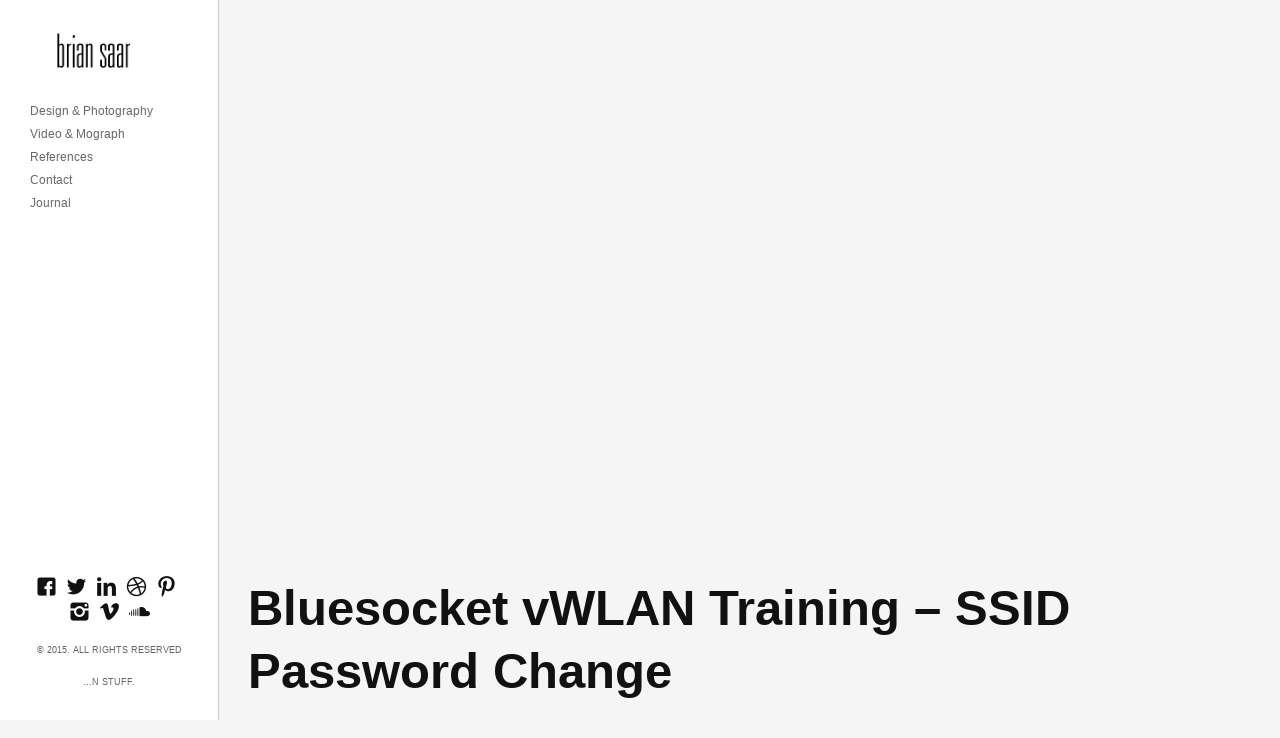

--- FILE ---
content_type: text/html; charset=UTF-8
request_url: https://briansaar.com/portfolio/bluesocket-vwlan-training-ssid-password-change/
body_size: 9825
content:
<!DOCTYPE html>
<html lang="en-US">
<head>
<meta charset="UTF-8" />
<meta name="viewport" content="width=device-width, initial-scale=1.0, user-scalable=no, minimum-scale=1.0, maximum-scale=1.0" />
<meta http-equiv="X-UA-Compatible" content="IE=edge,chrome=1"/>

 
	<!-- Le fav -->
	<link rel="icon" href="https://briansaar.com/wp-content/uploads/2015/01/favicon.png" type="image/x-icon">

<title>Bluesocket vWLAN Training &#8211; SSID Password Change | Brian Saar</title>
<link rel="profile" href="http://gmpg.org/xfn/11" />
<link rel="stylesheet" type="text/css" media="all" href="https://briansaar.com/wp-content/themes/skylab-old/style.css" />
<link rel="pingback" href="https://briansaar.com/xmlrpc.php" />

<!--[if lt IE 9]>
<script src="https://briansaar.com/wp-content/themes/skylab-old/js/html5.js" type="text/javascript"></script>
<![endif]-->

<meta name='robots' content='max-image-preview:large' />
<link rel="alternate" type="application/rss+xml" title="Brian Saar &raquo; Feed" href="https://briansaar.com/feed/" />
<link rel="alternate" type="application/rss+xml" title="Brian Saar &raquo; Comments Feed" href="https://briansaar.com/comments/feed/" />
<link rel="alternate" title="oEmbed (JSON)" type="application/json+oembed" href="https://briansaar.com/wp-json/oembed/1.0/embed?url=https%3A%2F%2Fbriansaar.com%2Fportfolio%2Fbluesocket-vwlan-training-ssid-password-change%2F" />
<link rel="alternate" title="oEmbed (XML)" type="text/xml+oembed" href="https://briansaar.com/wp-json/oembed/1.0/embed?url=https%3A%2F%2Fbriansaar.com%2Fportfolio%2Fbluesocket-vwlan-training-ssid-password-change%2F&#038;format=xml" />
<style id='wp-img-auto-sizes-contain-inline-css' type='text/css'>
img:is([sizes=auto i],[sizes^="auto," i]){contain-intrinsic-size:3000px 1500px}
/*# sourceURL=wp-img-auto-sizes-contain-inline-css */
</style>
<style id='wp-emoji-styles-inline-css' type='text/css'>

	img.wp-smiley, img.emoji {
		display: inline !important;
		border: none !important;
		box-shadow: none !important;
		height: 1em !important;
		width: 1em !important;
		margin: 0 0.07em !important;
		vertical-align: -0.1em !important;
		background: none !important;
		padding: 0 !important;
	}
/*# sourceURL=wp-emoji-styles-inline-css */
</style>
<style id='wp-block-library-inline-css' type='text/css'>
:root{--wp-block-synced-color:#7a00df;--wp-block-synced-color--rgb:122,0,223;--wp-bound-block-color:var(--wp-block-synced-color);--wp-editor-canvas-background:#ddd;--wp-admin-theme-color:#007cba;--wp-admin-theme-color--rgb:0,124,186;--wp-admin-theme-color-darker-10:#006ba1;--wp-admin-theme-color-darker-10--rgb:0,107,160.5;--wp-admin-theme-color-darker-20:#005a87;--wp-admin-theme-color-darker-20--rgb:0,90,135;--wp-admin-border-width-focus:2px}@media (min-resolution:192dpi){:root{--wp-admin-border-width-focus:1.5px}}.wp-element-button{cursor:pointer}:root .has-very-light-gray-background-color{background-color:#eee}:root .has-very-dark-gray-background-color{background-color:#313131}:root .has-very-light-gray-color{color:#eee}:root .has-very-dark-gray-color{color:#313131}:root .has-vivid-green-cyan-to-vivid-cyan-blue-gradient-background{background:linear-gradient(135deg,#00d084,#0693e3)}:root .has-purple-crush-gradient-background{background:linear-gradient(135deg,#34e2e4,#4721fb 50%,#ab1dfe)}:root .has-hazy-dawn-gradient-background{background:linear-gradient(135deg,#faaca8,#dad0ec)}:root .has-subdued-olive-gradient-background{background:linear-gradient(135deg,#fafae1,#67a671)}:root .has-atomic-cream-gradient-background{background:linear-gradient(135deg,#fdd79a,#004a59)}:root .has-nightshade-gradient-background{background:linear-gradient(135deg,#330968,#31cdcf)}:root .has-midnight-gradient-background{background:linear-gradient(135deg,#020381,#2874fc)}:root{--wp--preset--font-size--normal:16px;--wp--preset--font-size--huge:42px}.has-regular-font-size{font-size:1em}.has-larger-font-size{font-size:2.625em}.has-normal-font-size{font-size:var(--wp--preset--font-size--normal)}.has-huge-font-size{font-size:var(--wp--preset--font-size--huge)}.has-text-align-center{text-align:center}.has-text-align-left{text-align:left}.has-text-align-right{text-align:right}.has-fit-text{white-space:nowrap!important}#end-resizable-editor-section{display:none}.aligncenter{clear:both}.items-justified-left{justify-content:flex-start}.items-justified-center{justify-content:center}.items-justified-right{justify-content:flex-end}.items-justified-space-between{justify-content:space-between}.screen-reader-text{border:0;clip-path:inset(50%);height:1px;margin:-1px;overflow:hidden;padding:0;position:absolute;width:1px;word-wrap:normal!important}.screen-reader-text:focus{background-color:#ddd;clip-path:none;color:#444;display:block;font-size:1em;height:auto;left:5px;line-height:normal;padding:15px 23px 14px;text-decoration:none;top:5px;width:auto;z-index:100000}html :where(.has-border-color){border-style:solid}html :where([style*=border-top-color]){border-top-style:solid}html :where([style*=border-right-color]){border-right-style:solid}html :where([style*=border-bottom-color]){border-bottom-style:solid}html :where([style*=border-left-color]){border-left-style:solid}html :where([style*=border-width]){border-style:solid}html :where([style*=border-top-width]){border-top-style:solid}html :where([style*=border-right-width]){border-right-style:solid}html :where([style*=border-bottom-width]){border-bottom-style:solid}html :where([style*=border-left-width]){border-left-style:solid}html :where(img[class*=wp-image-]){height:auto;max-width:100%}:where(figure){margin:0 0 1em}html :where(.is-position-sticky){--wp-admin--admin-bar--position-offset:var(--wp-admin--admin-bar--height,0px)}@media screen and (max-width:600px){html :where(.is-position-sticky){--wp-admin--admin-bar--position-offset:0px}}

/*# sourceURL=wp-block-library-inline-css */
</style><style id='global-styles-inline-css' type='text/css'>
:root{--wp--preset--aspect-ratio--square: 1;--wp--preset--aspect-ratio--4-3: 4/3;--wp--preset--aspect-ratio--3-4: 3/4;--wp--preset--aspect-ratio--3-2: 3/2;--wp--preset--aspect-ratio--2-3: 2/3;--wp--preset--aspect-ratio--16-9: 16/9;--wp--preset--aspect-ratio--9-16: 9/16;--wp--preset--color--black: #000000;--wp--preset--color--cyan-bluish-gray: #abb8c3;--wp--preset--color--white: #ffffff;--wp--preset--color--pale-pink: #f78da7;--wp--preset--color--vivid-red: #cf2e2e;--wp--preset--color--luminous-vivid-orange: #ff6900;--wp--preset--color--luminous-vivid-amber: #fcb900;--wp--preset--color--light-green-cyan: #7bdcb5;--wp--preset--color--vivid-green-cyan: #00d084;--wp--preset--color--pale-cyan-blue: #8ed1fc;--wp--preset--color--vivid-cyan-blue: #0693e3;--wp--preset--color--vivid-purple: #9b51e0;--wp--preset--gradient--vivid-cyan-blue-to-vivid-purple: linear-gradient(135deg,rgb(6,147,227) 0%,rgb(155,81,224) 100%);--wp--preset--gradient--light-green-cyan-to-vivid-green-cyan: linear-gradient(135deg,rgb(122,220,180) 0%,rgb(0,208,130) 100%);--wp--preset--gradient--luminous-vivid-amber-to-luminous-vivid-orange: linear-gradient(135deg,rgb(252,185,0) 0%,rgb(255,105,0) 100%);--wp--preset--gradient--luminous-vivid-orange-to-vivid-red: linear-gradient(135deg,rgb(255,105,0) 0%,rgb(207,46,46) 100%);--wp--preset--gradient--very-light-gray-to-cyan-bluish-gray: linear-gradient(135deg,rgb(238,238,238) 0%,rgb(169,184,195) 100%);--wp--preset--gradient--cool-to-warm-spectrum: linear-gradient(135deg,rgb(74,234,220) 0%,rgb(151,120,209) 20%,rgb(207,42,186) 40%,rgb(238,44,130) 60%,rgb(251,105,98) 80%,rgb(254,248,76) 100%);--wp--preset--gradient--blush-light-purple: linear-gradient(135deg,rgb(255,206,236) 0%,rgb(152,150,240) 100%);--wp--preset--gradient--blush-bordeaux: linear-gradient(135deg,rgb(254,205,165) 0%,rgb(254,45,45) 50%,rgb(107,0,62) 100%);--wp--preset--gradient--luminous-dusk: linear-gradient(135deg,rgb(255,203,112) 0%,rgb(199,81,192) 50%,rgb(65,88,208) 100%);--wp--preset--gradient--pale-ocean: linear-gradient(135deg,rgb(255,245,203) 0%,rgb(182,227,212) 50%,rgb(51,167,181) 100%);--wp--preset--gradient--electric-grass: linear-gradient(135deg,rgb(202,248,128) 0%,rgb(113,206,126) 100%);--wp--preset--gradient--midnight: linear-gradient(135deg,rgb(2,3,129) 0%,rgb(40,116,252) 100%);--wp--preset--font-size--small: 13px;--wp--preset--font-size--medium: 20px;--wp--preset--font-size--large: 36px;--wp--preset--font-size--x-large: 42px;--wp--preset--spacing--20: 0.44rem;--wp--preset--spacing--30: 0.67rem;--wp--preset--spacing--40: 1rem;--wp--preset--spacing--50: 1.5rem;--wp--preset--spacing--60: 2.25rem;--wp--preset--spacing--70: 3.38rem;--wp--preset--spacing--80: 5.06rem;--wp--preset--shadow--natural: 6px 6px 9px rgba(0, 0, 0, 0.2);--wp--preset--shadow--deep: 12px 12px 50px rgba(0, 0, 0, 0.4);--wp--preset--shadow--sharp: 6px 6px 0px rgba(0, 0, 0, 0.2);--wp--preset--shadow--outlined: 6px 6px 0px -3px rgb(255, 255, 255), 6px 6px rgb(0, 0, 0);--wp--preset--shadow--crisp: 6px 6px 0px rgb(0, 0, 0);}:where(.is-layout-flex){gap: 0.5em;}:where(.is-layout-grid){gap: 0.5em;}body .is-layout-flex{display: flex;}.is-layout-flex{flex-wrap: wrap;align-items: center;}.is-layout-flex > :is(*, div){margin: 0;}body .is-layout-grid{display: grid;}.is-layout-grid > :is(*, div){margin: 0;}:where(.wp-block-columns.is-layout-flex){gap: 2em;}:where(.wp-block-columns.is-layout-grid){gap: 2em;}:where(.wp-block-post-template.is-layout-flex){gap: 1.25em;}:where(.wp-block-post-template.is-layout-grid){gap: 1.25em;}.has-black-color{color: var(--wp--preset--color--black) !important;}.has-cyan-bluish-gray-color{color: var(--wp--preset--color--cyan-bluish-gray) !important;}.has-white-color{color: var(--wp--preset--color--white) !important;}.has-pale-pink-color{color: var(--wp--preset--color--pale-pink) !important;}.has-vivid-red-color{color: var(--wp--preset--color--vivid-red) !important;}.has-luminous-vivid-orange-color{color: var(--wp--preset--color--luminous-vivid-orange) !important;}.has-luminous-vivid-amber-color{color: var(--wp--preset--color--luminous-vivid-amber) !important;}.has-light-green-cyan-color{color: var(--wp--preset--color--light-green-cyan) !important;}.has-vivid-green-cyan-color{color: var(--wp--preset--color--vivid-green-cyan) !important;}.has-pale-cyan-blue-color{color: var(--wp--preset--color--pale-cyan-blue) !important;}.has-vivid-cyan-blue-color{color: var(--wp--preset--color--vivid-cyan-blue) !important;}.has-vivid-purple-color{color: var(--wp--preset--color--vivid-purple) !important;}.has-black-background-color{background-color: var(--wp--preset--color--black) !important;}.has-cyan-bluish-gray-background-color{background-color: var(--wp--preset--color--cyan-bluish-gray) !important;}.has-white-background-color{background-color: var(--wp--preset--color--white) !important;}.has-pale-pink-background-color{background-color: var(--wp--preset--color--pale-pink) !important;}.has-vivid-red-background-color{background-color: var(--wp--preset--color--vivid-red) !important;}.has-luminous-vivid-orange-background-color{background-color: var(--wp--preset--color--luminous-vivid-orange) !important;}.has-luminous-vivid-amber-background-color{background-color: var(--wp--preset--color--luminous-vivid-amber) !important;}.has-light-green-cyan-background-color{background-color: var(--wp--preset--color--light-green-cyan) !important;}.has-vivid-green-cyan-background-color{background-color: var(--wp--preset--color--vivid-green-cyan) !important;}.has-pale-cyan-blue-background-color{background-color: var(--wp--preset--color--pale-cyan-blue) !important;}.has-vivid-cyan-blue-background-color{background-color: var(--wp--preset--color--vivid-cyan-blue) !important;}.has-vivid-purple-background-color{background-color: var(--wp--preset--color--vivid-purple) !important;}.has-black-border-color{border-color: var(--wp--preset--color--black) !important;}.has-cyan-bluish-gray-border-color{border-color: var(--wp--preset--color--cyan-bluish-gray) !important;}.has-white-border-color{border-color: var(--wp--preset--color--white) !important;}.has-pale-pink-border-color{border-color: var(--wp--preset--color--pale-pink) !important;}.has-vivid-red-border-color{border-color: var(--wp--preset--color--vivid-red) !important;}.has-luminous-vivid-orange-border-color{border-color: var(--wp--preset--color--luminous-vivid-orange) !important;}.has-luminous-vivid-amber-border-color{border-color: var(--wp--preset--color--luminous-vivid-amber) !important;}.has-light-green-cyan-border-color{border-color: var(--wp--preset--color--light-green-cyan) !important;}.has-vivid-green-cyan-border-color{border-color: var(--wp--preset--color--vivid-green-cyan) !important;}.has-pale-cyan-blue-border-color{border-color: var(--wp--preset--color--pale-cyan-blue) !important;}.has-vivid-cyan-blue-border-color{border-color: var(--wp--preset--color--vivid-cyan-blue) !important;}.has-vivid-purple-border-color{border-color: var(--wp--preset--color--vivid-purple) !important;}.has-vivid-cyan-blue-to-vivid-purple-gradient-background{background: var(--wp--preset--gradient--vivid-cyan-blue-to-vivid-purple) !important;}.has-light-green-cyan-to-vivid-green-cyan-gradient-background{background: var(--wp--preset--gradient--light-green-cyan-to-vivid-green-cyan) !important;}.has-luminous-vivid-amber-to-luminous-vivid-orange-gradient-background{background: var(--wp--preset--gradient--luminous-vivid-amber-to-luminous-vivid-orange) !important;}.has-luminous-vivid-orange-to-vivid-red-gradient-background{background: var(--wp--preset--gradient--luminous-vivid-orange-to-vivid-red) !important;}.has-very-light-gray-to-cyan-bluish-gray-gradient-background{background: var(--wp--preset--gradient--very-light-gray-to-cyan-bluish-gray) !important;}.has-cool-to-warm-spectrum-gradient-background{background: var(--wp--preset--gradient--cool-to-warm-spectrum) !important;}.has-blush-light-purple-gradient-background{background: var(--wp--preset--gradient--blush-light-purple) !important;}.has-blush-bordeaux-gradient-background{background: var(--wp--preset--gradient--blush-bordeaux) !important;}.has-luminous-dusk-gradient-background{background: var(--wp--preset--gradient--luminous-dusk) !important;}.has-pale-ocean-gradient-background{background: var(--wp--preset--gradient--pale-ocean) !important;}.has-electric-grass-gradient-background{background: var(--wp--preset--gradient--electric-grass) !important;}.has-midnight-gradient-background{background: var(--wp--preset--gradient--midnight) !important;}.has-small-font-size{font-size: var(--wp--preset--font-size--small) !important;}.has-medium-font-size{font-size: var(--wp--preset--font-size--medium) !important;}.has-large-font-size{font-size: var(--wp--preset--font-size--large) !important;}.has-x-large-font-size{font-size: var(--wp--preset--font-size--x-large) !important;}
/*# sourceURL=global-styles-inline-css */
</style>

<style id='classic-theme-styles-inline-css' type='text/css'>
/*! This file is auto-generated */
.wp-block-button__link{color:#fff;background-color:#32373c;border-radius:9999px;box-shadow:none;text-decoration:none;padding:calc(.667em + 2px) calc(1.333em + 2px);font-size:1.125em}.wp-block-file__button{background:#32373c;color:#fff;text-decoration:none}
/*# sourceURL=/wp-includes/css/classic-themes.min.css */
</style>
<script type="text/javascript" src="https://briansaar.com/wp-includes/js/jquery/jquery.min.js?ver=3.7.1" id="jquery-core-js"></script>
<script type="text/javascript" src="https://briansaar.com/wp-includes/js/jquery/jquery-migrate.min.js?ver=3.4.1" id="jquery-migrate-js"></script>
<script type="text/javascript" src="https://briansaar.com/wp-includes/js/jquery/ui/core.min.js?ver=1.13.3" id="jquery-ui-core-js"></script>
<script type="text/javascript" src="https://briansaar.com/wp-includes/js/jquery/ui/tabs.min.js?ver=1.13.3" id="jquery-ui-tabs-js"></script>
<script type="text/javascript" src="https://briansaar.com/wp-includes/js/jquery/ui/accordion.min.js?ver=1.13.3" id="jquery-ui-accordion-js"></script>
<script type="text/javascript" src="https://briansaar.com/wp-content/themes/skylab-old/js/jquery.shortcodes.js?ver=6.9" id="jquery.shortcodes-js"></script>
<link rel="https://api.w.org/" href="https://briansaar.com/wp-json/" /><link rel="EditURI" type="application/rsd+xml" title="RSD" href="https://briansaar.com/xmlrpc.php?rsd" />
<meta name="generator" content="WordPress 6.9" />
<link rel="canonical" href="https://briansaar.com/portfolio/bluesocket-vwlan-training-ssid-password-change/" />
<link rel='shortlink' href='https://briansaar.com/?p=1546' />
	<style>
		/* Background */
		body,
		#secondary {
						
						
						
						
					}
	</style>
	<style>
		/* Background for Navigation */
		#header-wrapper {
						
						
						
						
					}
	</style>
<style type="text/css">.recentcomments a{display:inline !important;padding:0 !important;margin:0 !important;}</style></head>


<body class="wp-singular portfolio-template-default single single-portfolio postid-1546 wp-theme-skylab-old single-author singular">


			<nav id="access-mobile" role="navigation" class="clearfix">						
			<div class="menu-mobile-menu-container"><ul id="menu-mobile-menu" class="mobile-menu"><li id="menu-item-1565" class="menu-item menu-item-type-post_type menu-item-object-page menu-item-home menu-item-1565"><a href="https://briansaar.com/">Design &#038; Photography</a></li>
<li id="menu-item-1087" class="menu-item menu-item-type-post_type menu-item-object-page menu-item-1087"><a href="https://briansaar.com/video/">Video &#038; Mograph</a></li>
<li id="menu-item-1566" class="menu-item menu-item-type-post_type menu-item-object-page menu-item-1566"><a href="https://briansaar.com/references/">References</a></li>
<li id="menu-item-1568" class="menu-item menu-item-type-post_type menu-item-object-page menu-item-1568"><a href="https://briansaar.com/contact/">Contact</a></li>
<li id="menu-item-1570" class="menu-item menu-item-type-post_type menu-item-object-page current_page_parent menu-item-1570"><a href="https://briansaar.com/journal/">Journal</a></li>
</ul></div>						
		</nav><!-- #access-mobile -->
	
	<!-- Head
================================================== -->
	<section id="header-wrapper">
		<header id="branding" class="clearfix" role="banner">
				
								
																
																					<h1 id="site-title-custom" class="clearfix">
							<a href="https://briansaar.com/" rel="home" id="custom-logo">
								<img src="https://briansaar.com/wp-content/uploads/2015/01/HeaderLogo_Small.png" alt="Brian Saar" />
							</a>
						</h1>
										
								
												
				<!-- Navbar
================================================== -->
				<nav id="access" role="navigation" class="clearfix">
											<div class="menu-main-menu-container"><ul id="menu-main-menu" class="sf-menu"><li id="menu-item-1563" class="menu-item menu-item-type-post_type menu-item-object-page menu-item-home menu-item-1563"><a href="https://briansaar.com/">Design &#038; Photography</a></li>
<li id="menu-item-1234" class="menu-item menu-item-type-post_type menu-item-object-page menu-item-1234"><a href="https://briansaar.com/video/">Video &#038; Mograph</a></li>
<li id="menu-item-1561" class="menu-item menu-item-type-post_type menu-item-object-page menu-item-1561"><a href="https://briansaar.com/references/">References</a></li>
<li id="menu-item-1279" class="menu-item menu-item-type-post_type menu-item-object-page menu-item-1279"><a href="https://briansaar.com/contact/">Contact</a></li>
<li id="menu-item-1564" class="menu-item menu-item-type-post_type menu-item-object-page current_page_parent menu-item-1564"><a href="https://briansaar.com/journal/">Journal</a></li>
</ul></div>									</nav><!-- #access -->
				
										<a id="mega-menu-dropdown" class="clearfix" href="#"><span>Menu <i class="icon-reorder"></i></span></a>
								
				
		</header><!-- #branding -->
		
		<div id="site-generator-wrapper">
			<section id="site-generator" class="clearfix">
							
				<div id="social-accounts">
			<a class="social" href="https://www.facebook.com/briansaar" target="_blank" rel="nofollow">
			<span id="facebook" class="social-icon"></span>
		</a>
	
			<a class="social" href="https://twitter.com/briansaar" target="_blank" rel="nofollow">
			<span id="twitter" class="social-icon"></span>
		</a>
	
	
			<a class="social" href="https://www.linkedin.com/in/briansaar" target="_blank" rel="nofollow">
			<span id="linkedin" class="social-icon"></span>
		</a>
	
			<a class="social" href="https://dribbble.com/briansaar" target="_blank" rel="nofollow">
			<span id="dribbble" class="social-icon"></span>
		</a>
	
			<a class="social" href="https://www.pinterest.com/briansaar/" target="_blank" rel="nofollow">
			<span id="pinterest" class="social-icon"></span>
		</a>
	
	
			<a class="social" href="http://instagram.com/briansaar" target="_blank" rel="nofollow">
			<span id="instagram" class="social-icon"></span>
		</a>
	
			<a class="social" href="http://vimeo.com/briansaar" target="_blank" rel="nofollow">
			<span id="vimeo" class="social-icon"></span>
		</a>
	
	
			<a class="social" href="https://soundcloud.com/briansaar" target="_blank" rel="nofollow">
			<span id="soundcloud" class="social-icon"></span>
		</a>
	
	
	
	
	
	
	
	
	
	</div>

								
									
				<p>© 2015. All Rights Reserved</p>
<p>...N Stuff.</p>			</section>
		</div><!-- #site-generator-wrapper -->
	</section><!-- #header-wrapper -->
	

<!-- Page
================================================== -->
<section id="page" class="hfeed">
	<div id="main" class="clearfix">

		<div id="primary">
			<div id="content" class="clearfix" role="main">

						
								
				 	
				
				<div class="post-1546 portfolio type-portfolio status-publish has-post-thumbnail hentry portfolio-category-training portfolio-category-video element training element video" id="post-1546">
				
					<div class="portfolio-media clearfix">
					
														
															<div class="fluid-video" >
									<iframe src="http://player.vimeo.com/video/118338023?title=0&amp;byline=0&amp;portrait=0" width="1400" height="786" frameborder="0" webkitAllowFullScreen allowFullScreen></iframe>								</div>
												</div><!-- .portfolio-media -->
							
					<div class="portfolio-content clearfix">
							
						<div class="portfolio-description clearfix">
							<header class="entry-header">
								<h1 class="entry-title">Bluesocket vWLAN Training &#8211; SSID Password Change</h1>
																<span class="nav-back"><a href="https://briansaar.com/portfolio/bluesocket-vwlan-training-ssid-password-change/">&larr; Back to the Portfolio</a></span>
							</header><!-- .entry-header -->
							<div class="entry-content">
									<p>I created this video for people in our organization with no experience performing basic administration tasks in the Bluesocket vWLAN administration tool. We regularly have to reset the password and its not hard to do but it does require some basic procedures and documentation.</p>
<p>This isn&#8217;t a wide audience training video, its more specific to our environment, process, and needs.<br />
I&#8217;m just putting this online so people can see my training style, and documentation process.</p>
							</div>
							<div class="portfolio-meta clearfix">
							
								<ul class="portfolio-details clearfix">	
																			<li><em>Date:</em> <span>2014</span></li>
																		
																			<li><em>Client:</em> <span>Victory Church</span></li>
																		
																				<li class="portfolio-categories">
												<em>Filed under:</em>
												<span>Training</span>, <span>Video</span>											</li>
																			
																	</ul>
										
															</div><!-- .portfolio-meta -->
						</div><!-- .portfolio-description -->
						
						
											
						<nav id="nav-single" class="clearfix">
							<h3 class="assistive-text">Post navigation</h3>
							
															<span class="nav-next"><a href="https://briansaar.com/portfolio/windows-server-2008-training-user-administration/" rel="prev">Next project &rarr;</a></span>
														
															<span class="nav-previous"><a href="https://briansaar.com/portfolio/the-church-app-training-graphics-workflow-content-uploading/" rel="next">&larr; Previous project</a></span>
													</nav><!-- #nav-single -->
						
						
																															<div class="related-projects-wrapper clearfix">		
								<div class="related-projects">
																					
										<article id="post-1779" class="clearfix post-1779 portfolio type-portfolio status-publish has-post-thumbnail hentry portfolio-category-branding portfolio-category-motion portfolio-category-photography portfolio-category-video element branding element motion element photography element video">
											<div class="content-wrapper">
														
																									<div class="post-thumbnail clearfix">
									
																												<a href="https://briansaar.com/portfolio/demo-reel-2016/" rel="bookmark">
																		
															<img width="363" height="281" src="https://briansaar.com/wp-content/uploads/2017/03/DemoReel2016_FourColumn.jpg" class="attachment-full size-full wp-post-image" alt="" decoding="async" fetchpriority="high" srcset="https://briansaar.com/wp-content/uploads/2017/03/DemoReel2016_FourColumn.jpg 363w, https://briansaar.com/wp-content/uploads/2017/03/DemoReel2016_FourColumn-300x232.jpg 300w, https://briansaar.com/wp-content/uploads/2017/03/DemoReel2016_FourColumn-220x170.jpg 220w, https://briansaar.com/wp-content/uploads/2017/03/DemoReel2016_FourColumn-167x129.jpg 167w, https://briansaar.com/wp-content/uploads/2017/03/DemoReel2016_FourColumn-344x266.jpg 344w, https://briansaar.com/wp-content/uploads/2017/03/DemoReel2016_FourColumn-283x219.jpg 283w" sizes="(max-width: 363px) 100vw, 363px" />																
															<div class="portfolio-view-wrapper">
																<div class="portfolio-view">
																	<div class="portfolio-view-content">
																		<header class="entry-header">
																			<h2>Demo Reel 2016</h2>
																		</header><!-- .entry-header -->
																		<hr>
																					
																																																							<div class="entry-category">Branding, Motion Graphics, Photography and Video</div><!-- .entry-category -->																																			</div>
																</div>
															</div>
														</a>
													</div>
																							</div><!-- .content-wrapper -->
										</article><!-- #post-1779 -->
																					
										<article id="post-1554" class="clearfix post-1554 portfolio type-portfolio status-publish has-post-thumbnail hentry portfolio-category-training portfolio-category-video element training element video">
											<div class="content-wrapper">
														
																									<div class="post-thumbnail clearfix">
									
																												<a href="https://briansaar.com/portfolio/server-training-server-stack-reboot/" rel="bookmark">
																		
															<img width="363" height="281" src="https://briansaar.com/wp-content/uploads/2015/01/ServerTraining_ServerStackReboot_Video_FourColumn.jpg" class="attachment-full size-full wp-post-image" alt="" decoding="async" srcset="https://briansaar.com/wp-content/uploads/2015/01/ServerTraining_ServerStackReboot_Video_FourColumn.jpg 363w, https://briansaar.com/wp-content/uploads/2015/01/ServerTraining_ServerStackReboot_Video_FourColumn-300x232.jpg 300w, https://briansaar.com/wp-content/uploads/2015/01/ServerTraining_ServerStackReboot_Video_FourColumn-220x170.jpg 220w, https://briansaar.com/wp-content/uploads/2015/01/ServerTraining_ServerStackReboot_Video_FourColumn-167x129.jpg 167w, https://briansaar.com/wp-content/uploads/2015/01/ServerTraining_ServerStackReboot_Video_FourColumn-344x266.jpg 344w, https://briansaar.com/wp-content/uploads/2015/01/ServerTraining_ServerStackReboot_Video_FourColumn-283x219.jpg 283w" sizes="(max-width: 363px) 100vw, 363px" />																
															<div class="portfolio-view-wrapper">
																<div class="portfolio-view">
																	<div class="portfolio-view-content">
																		<header class="entry-header">
																			<h2>Server Training &#8211; Server Stack Reboot</h2>
																		</header><!-- .entry-header -->
																		<hr>
																					
																																																							<div class="entry-category">Training and Video</div><!-- .entry-category -->																																			</div>
																</div>
															</div>
														</a>
													</div>
																							</div><!-- .content-wrapper -->
										</article><!-- #post-1554 -->
																					
										<article id="post-1551" class="clearfix post-1551 portfolio type-portfolio status-publish has-post-thumbnail hentry portfolio-category-training portfolio-category-video element training element video">
											<div class="content-wrapper">
														
																									<div class="post-thumbnail clearfix">
									
																												<a href="https://briansaar.com/portfolio/video-announcements-training-edit-process/" rel="bookmark">
																		
															<img width="363" height="281" src="https://briansaar.com/wp-content/uploads/2015/01/VideoAnnouncements_EditProcess_Video_FourColumn.jpg" class="attachment-full size-full wp-post-image" alt="" decoding="async" srcset="https://briansaar.com/wp-content/uploads/2015/01/VideoAnnouncements_EditProcess_Video_FourColumn.jpg 363w, https://briansaar.com/wp-content/uploads/2015/01/VideoAnnouncements_EditProcess_Video_FourColumn-300x232.jpg 300w, https://briansaar.com/wp-content/uploads/2015/01/VideoAnnouncements_EditProcess_Video_FourColumn-220x170.jpg 220w, https://briansaar.com/wp-content/uploads/2015/01/VideoAnnouncements_EditProcess_Video_FourColumn-167x129.jpg 167w, https://briansaar.com/wp-content/uploads/2015/01/VideoAnnouncements_EditProcess_Video_FourColumn-344x266.jpg 344w, https://briansaar.com/wp-content/uploads/2015/01/VideoAnnouncements_EditProcess_Video_FourColumn-283x219.jpg 283w" sizes="(max-width: 363px) 100vw, 363px" />																
															<div class="portfolio-view-wrapper">
																<div class="portfolio-view">
																	<div class="portfolio-view-content">
																		<header class="entry-header">
																			<h2>Video Announcements Training &#8211; Edit Process</h2>
																		</header><!-- .entry-header -->
																		<hr>
																					
																																																							<div class="entry-category">Training and Video</div><!-- .entry-category -->																																			</div>
																</div>
															</div>
														</a>
													</div>
																							</div><!-- .content-wrapper -->
										</article><!-- #post-1551 -->
																					
										<article id="post-1543" class="clearfix post-1543 portfolio type-portfolio status-publish has-post-thumbnail hentry portfolio-category-training portfolio-category-video element training element video">
											<div class="content-wrapper">
														
																									<div class="post-thumbnail clearfix">
									
																												<a href="https://briansaar.com/portfolio/windows-server-2008-training-user-administration/" rel="bookmark">
																		
															<img width="363" height="281" src="https://briansaar.com/wp-content/uploads/2015/01/WindowsServer2008_UserAdministration_Video_FourColumn.jpg" class="attachment-full size-full wp-post-image" alt="" decoding="async" loading="lazy" srcset="https://briansaar.com/wp-content/uploads/2015/01/WindowsServer2008_UserAdministration_Video_FourColumn.jpg 363w, https://briansaar.com/wp-content/uploads/2015/01/WindowsServer2008_UserAdministration_Video_FourColumn-300x232.jpg 300w, https://briansaar.com/wp-content/uploads/2015/01/WindowsServer2008_UserAdministration_Video_FourColumn-220x170.jpg 220w, https://briansaar.com/wp-content/uploads/2015/01/WindowsServer2008_UserAdministration_Video_FourColumn-167x129.jpg 167w, https://briansaar.com/wp-content/uploads/2015/01/WindowsServer2008_UserAdministration_Video_FourColumn-344x266.jpg 344w, https://briansaar.com/wp-content/uploads/2015/01/WindowsServer2008_UserAdministration_Video_FourColumn-283x219.jpg 283w" sizes="auto, (max-width: 363px) 100vw, 363px" />																
															<div class="portfolio-view-wrapper">
																<div class="portfolio-view">
																	<div class="portfolio-view-content">
																		<header class="entry-header">
																			<h2>Windows Server Training &#8211; User Administration</h2>
																		</header><!-- .entry-header -->
																		<hr>
																					
																																																							<div class="entry-category">Training and Video</div><!-- .entry-category -->																																			</div>
																</div>
															</div>
														</a>
													</div>
																							</div><!-- .content-wrapper -->
										</article><!-- #post-1543 -->
																					
										<article id="post-1680" class="clearfix post-1680 portfolio type-portfolio status-publish has-post-thumbnail hentry portfolio-category-video portfolio-category-video-announcements element video element video-announcements">
											<div class="content-wrapper">
														
																									<div class="post-thumbnail clearfix">
									
																												<a href="https://briansaar.com/portfolio/cameron-peedin-video-announcement/" rel="bookmark">
																		
															<img width="363" height="281" src="https://briansaar.com/wp-content/uploads/2015/02/VideoAnnouncements_CameronPeedin_Video_FourColumn.jpg" class="attachment-full size-full wp-post-image" alt="" decoding="async" loading="lazy" srcset="https://briansaar.com/wp-content/uploads/2015/02/VideoAnnouncements_CameronPeedin_Video_FourColumn.jpg 363w, https://briansaar.com/wp-content/uploads/2015/02/VideoAnnouncements_CameronPeedin_Video_FourColumn-300x232.jpg 300w, https://briansaar.com/wp-content/uploads/2015/02/VideoAnnouncements_CameronPeedin_Video_FourColumn-220x170.jpg 220w, https://briansaar.com/wp-content/uploads/2015/02/VideoAnnouncements_CameronPeedin_Video_FourColumn-167x129.jpg 167w, https://briansaar.com/wp-content/uploads/2015/02/VideoAnnouncements_CameronPeedin_Video_FourColumn-344x266.jpg 344w, https://briansaar.com/wp-content/uploads/2015/02/VideoAnnouncements_CameronPeedin_Video_FourColumn-283x219.jpg 283w" sizes="auto, (max-width: 363px) 100vw, 363px" />																
															<div class="portfolio-view-wrapper">
																<div class="portfolio-view">
																	<div class="portfolio-view-content">
																		<header class="entry-header">
																			<h2>Cameron Peedin Video Announcement</h2>
																		</header><!-- .entry-header -->
																		<hr>
																					
																																																							<div class="entry-category">Video and Video Announcements</div><!-- .entry-category -->																																			</div>
																</div>
															</div>
														</a>
													</div>
																							</div><!-- .content-wrapper -->
										</article><!-- #post-1680 -->
																					
										<article id="post-1451" class="clearfix post-1451 portfolio type-portfolio status-publish has-post-thumbnail hentry portfolio-category-creative-storytelling portfolio-category-video element creative-storytelling element video">
											<div class="content-wrapper">
														
																									<div class="post-thumbnail clearfix">
									
																												<a href="https://briansaar.com/portfolio/20-year-anniversary-video/" rel="bookmark">
																		
															<img width="363" height="281" src="https://briansaar.com/wp-content/uploads/2015/01/20YearAnniversary_Video_FourColumn.jpg" class="attachment-full size-full wp-post-image" alt="" decoding="async" loading="lazy" srcset="https://briansaar.com/wp-content/uploads/2015/01/20YearAnniversary_Video_FourColumn.jpg 363w, https://briansaar.com/wp-content/uploads/2015/01/20YearAnniversary_Video_FourColumn-300x232.jpg 300w, https://briansaar.com/wp-content/uploads/2015/01/20YearAnniversary_Video_FourColumn-220x170.jpg 220w, https://briansaar.com/wp-content/uploads/2015/01/20YearAnniversary_Video_FourColumn-167x129.jpg 167w, https://briansaar.com/wp-content/uploads/2015/01/20YearAnniversary_Video_FourColumn-344x266.jpg 344w, https://briansaar.com/wp-content/uploads/2015/01/20YearAnniversary_Video_FourColumn-283x219.jpg 283w" sizes="auto, (max-width: 363px) 100vw, 363px" />																
															<div class="portfolio-view-wrapper">
																<div class="portfolio-view">
																	<div class="portfolio-view-content">
																		<header class="entry-header">
																			<h2>20 Year Anniversary</h2>
																		</header><!-- .entry-header -->
																		<hr>
																					
																																																							<div class="entry-category">Creative Storytelling and Video</div><!-- .entry-category -->																																			</div>
																</div>
															</div>
														</a>
													</div>
																							</div><!-- .content-wrapper -->
										</article><!-- #post-1451 -->
																					
										<article id="post-1675" class="clearfix post-1675 portfolio type-portfolio status-publish has-post-thumbnail hentry portfolio-category-video portfolio-category-video-announcements element video element video-announcements">
											<div class="content-wrapper">
														
																									<div class="post-thumbnail clearfix">
									
																												<a href="https://briansaar.com/portfolio/steven-hoyle-video-announcement/" rel="bookmark">
																		
															<img width="363" height="281" src="https://briansaar.com/wp-content/uploads/2015/02/VideoAnnouncements_StevenHoyle_Video_FourColumn.jpg" class="attachment-full size-full wp-post-image" alt="" decoding="async" loading="lazy" srcset="https://briansaar.com/wp-content/uploads/2015/02/VideoAnnouncements_StevenHoyle_Video_FourColumn.jpg 363w, https://briansaar.com/wp-content/uploads/2015/02/VideoAnnouncements_StevenHoyle_Video_FourColumn-300x232.jpg 300w, https://briansaar.com/wp-content/uploads/2015/02/VideoAnnouncements_StevenHoyle_Video_FourColumn-220x170.jpg 220w, https://briansaar.com/wp-content/uploads/2015/02/VideoAnnouncements_StevenHoyle_Video_FourColumn-167x129.jpg 167w, https://briansaar.com/wp-content/uploads/2015/02/VideoAnnouncements_StevenHoyle_Video_FourColumn-344x266.jpg 344w, https://briansaar.com/wp-content/uploads/2015/02/VideoAnnouncements_StevenHoyle_Video_FourColumn-283x219.jpg 283w" sizes="auto, (max-width: 363px) 100vw, 363px" />																
															<div class="portfolio-view-wrapper">
																<div class="portfolio-view">
																	<div class="portfolio-view-content">
																		<header class="entry-header">
																			<h2>Steven Hoyle Video Announcement</h2>
																		</header><!-- .entry-header -->
																		<hr>
																					
																																																							<div class="entry-category">Video and Video Announcements</div><!-- .entry-category -->																																			</div>
																</div>
															</div>
														</a>
													</div>
																							</div><!-- .content-wrapper -->
										</article><!-- #post-1675 -->
																					
										<article id="post-1602" class="clearfix post-1602 portfolio type-portfolio status-publish has-post-thumbnail hentry portfolio-category-motion portfolio-category-video element motion element video">
											<div class="content-wrapper">
														
																									<div class="post-thumbnail clearfix">
									
																												<a href="https://briansaar.com/portfolio/7-steps-to-get-out-of-debt/" rel="bookmark">
																		
															<img width="363" height="281" src="https://briansaar.com/wp-content/uploads/2015/02/7StepsToGetOutOfDebt_Mograph_FourColumn.jpg" class="attachment-full size-full wp-post-image" alt="" decoding="async" loading="lazy" srcset="https://briansaar.com/wp-content/uploads/2015/02/7StepsToGetOutOfDebt_Mograph_FourColumn.jpg 363w, https://briansaar.com/wp-content/uploads/2015/02/7StepsToGetOutOfDebt_Mograph_FourColumn-300x232.jpg 300w, https://briansaar.com/wp-content/uploads/2015/02/7StepsToGetOutOfDebt_Mograph_FourColumn-220x170.jpg 220w, https://briansaar.com/wp-content/uploads/2015/02/7StepsToGetOutOfDebt_Mograph_FourColumn-167x129.jpg 167w, https://briansaar.com/wp-content/uploads/2015/02/7StepsToGetOutOfDebt_Mograph_FourColumn-344x266.jpg 344w, https://briansaar.com/wp-content/uploads/2015/02/7StepsToGetOutOfDebt_Mograph_FourColumn-283x219.jpg 283w" sizes="auto, (max-width: 363px) 100vw, 363px" />																
															<div class="portfolio-view-wrapper">
																<div class="portfolio-view">
																	<div class="portfolio-view-content">
																		<header class="entry-header">
																			<h2>7 Steps To Get Out Of Debt</h2>
																		</header><!-- .entry-header -->
																		<hr>
																					
																																																							<div class="entry-category">Motion Graphics and Video</div><!-- .entry-category -->																																			</div>
																</div>
															</div>
														</a>
													</div>
																							</div><!-- .content-wrapper -->
										</article><!-- #post-1602 -->
																					
										<article id="post-1580" class="clearfix post-1580 portfolio type-portfolio status-publish has-post-thumbnail hentry portfolio-category-process portfolio-category-video element process element video">
											<div class="content-wrapper">
														
																									<div class="post-thumbnail clearfix">
									
																												<a href="https://briansaar.com/portfolio/low-poly-buildings-speed-model/" rel="bookmark">
																		
															<img width="363" height="281" src="https://briansaar.com/wp-content/uploads/2015/02/SpeedModel_LowPolyBuildings_FourColumn.jpg" class="attachment-full size-full wp-post-image" alt="" decoding="async" loading="lazy" srcset="https://briansaar.com/wp-content/uploads/2015/02/SpeedModel_LowPolyBuildings_FourColumn.jpg 363w, https://briansaar.com/wp-content/uploads/2015/02/SpeedModel_LowPolyBuildings_FourColumn-300x232.jpg 300w, https://briansaar.com/wp-content/uploads/2015/02/SpeedModel_LowPolyBuildings_FourColumn-220x170.jpg 220w, https://briansaar.com/wp-content/uploads/2015/02/SpeedModel_LowPolyBuildings_FourColumn-167x129.jpg 167w, https://briansaar.com/wp-content/uploads/2015/02/SpeedModel_LowPolyBuildings_FourColumn-344x266.jpg 344w, https://briansaar.com/wp-content/uploads/2015/02/SpeedModel_LowPolyBuildings_FourColumn-283x219.jpg 283w" sizes="auto, (max-width: 363px) 100vw, 363px" />																
															<div class="portfolio-view-wrapper">
																<div class="portfolio-view">
																	<div class="portfolio-view-content">
																		<header class="entry-header">
																			<h2>Low Poly Buildings &#8211; Speed Model</h2>
																		</header><!-- .entry-header -->
																		<hr>
																					
																																																							<div class="entry-category">Process and Video</div><!-- .entry-category -->																																			</div>
																</div>
															</div>
														</a>
													</div>
																							</div><!-- .content-wrapper -->
										</article><!-- #post-1580 -->
																					
										<article id="post-1587" class="clearfix post-1587 portfolio type-portfolio status-publish has-post-thumbnail hentry portfolio-category-process portfolio-category-video element process element video">
											<div class="content-wrapper">
														
																									<div class="post-thumbnail clearfix">
									
																												<a href="https://briansaar.com/portfolio/low-poly-huts-speed-model/" rel="bookmark">
																		
															<img width="363" height="281" src="https://briansaar.com/wp-content/uploads/2015/02/SpeedModel_LowPolyHuts_FourColumn.jpg" class="attachment-full size-full wp-post-image" alt="" decoding="async" loading="lazy" srcset="https://briansaar.com/wp-content/uploads/2015/02/SpeedModel_LowPolyHuts_FourColumn.jpg 363w, https://briansaar.com/wp-content/uploads/2015/02/SpeedModel_LowPolyHuts_FourColumn-300x232.jpg 300w, https://briansaar.com/wp-content/uploads/2015/02/SpeedModel_LowPolyHuts_FourColumn-220x170.jpg 220w, https://briansaar.com/wp-content/uploads/2015/02/SpeedModel_LowPolyHuts_FourColumn-167x129.jpg 167w, https://briansaar.com/wp-content/uploads/2015/02/SpeedModel_LowPolyHuts_FourColumn-344x266.jpg 344w, https://briansaar.com/wp-content/uploads/2015/02/SpeedModel_LowPolyHuts_FourColumn-283x219.jpg 283w" sizes="auto, (max-width: 363px) 100vw, 363px" />																
															<div class="portfolio-view-wrapper">
																<div class="portfolio-view">
																	<div class="portfolio-view-content">
																		<header class="entry-header">
																			<h2>Low-Poly Huts &#8211; Speed Model</h2>
																		</header><!-- .entry-header -->
																		<hr>
																					
																																																							<div class="entry-category">Process and Video</div><!-- .entry-category -->																																			</div>
																</div>
															</div>
														</a>
													</div>
																							</div><!-- .content-wrapper -->
										</article><!-- #post-1587 -->
																					
										<article id="post-1449" class="clearfix post-1449 portfolio type-portfolio status-publish has-post-thumbnail hentry portfolio-category-creative-storytelling portfolio-category-video element creative-storytelling element video">
											<div class="content-wrapper">
														
																									<div class="post-thumbnail clearfix">
									
																												<a href="https://briansaar.com/portfolio/fall-festival-event-recap/" rel="bookmark">
																		
															<img width="363" height="281" src="https://briansaar.com/wp-content/uploads/2015/01/FallFestivalEventRecap2_Video_FourColumn.jpg" class="attachment-full size-full wp-post-image" alt="" decoding="async" loading="lazy" srcset="https://briansaar.com/wp-content/uploads/2015/01/FallFestivalEventRecap2_Video_FourColumn.jpg 363w, https://briansaar.com/wp-content/uploads/2015/01/FallFestivalEventRecap2_Video_FourColumn-300x232.jpg 300w, https://briansaar.com/wp-content/uploads/2015/01/FallFestivalEventRecap2_Video_FourColumn-220x170.jpg 220w, https://briansaar.com/wp-content/uploads/2015/01/FallFestivalEventRecap2_Video_FourColumn-167x129.jpg 167w, https://briansaar.com/wp-content/uploads/2015/01/FallFestivalEventRecap2_Video_FourColumn-344x266.jpg 344w, https://briansaar.com/wp-content/uploads/2015/01/FallFestivalEventRecap2_Video_FourColumn-283x219.jpg 283w" sizes="auto, (max-width: 363px) 100vw, 363px" />																
															<div class="portfolio-view-wrapper">
																<div class="portfolio-view">
																	<div class="portfolio-view-content">
																		<header class="entry-header">
																			<h2>Fall Festival</h2>
																		</header><!-- .entry-header -->
																		<hr>
																					
																																																							<div class="entry-category">Creative Storytelling and Video</div><!-- .entry-category -->																																			</div>
																</div>
															</div>
														</a>
													</div>
																							</div><!-- .content-wrapper -->
										</article><!-- #post-1449 -->
																					
										<article id="post-1453" class="clearfix post-1453 portfolio type-portfolio status-publish has-post-thumbnail hentry portfolio-category-creative-storytelling portfolio-category-video element creative-storytelling element video">
											<div class="content-wrapper">
														
																									<div class="post-thumbnail clearfix">
									
																												<a href="https://briansaar.com/portfolio/changed-life-first-wednesdays-promo-video/" rel="bookmark">
																		
															<img width="363" height="281" src="https://briansaar.com/wp-content/uploads/2015/01/ChangedLife2_Video_FourColumn.jpg" class="attachment-full size-full wp-post-image" alt="" decoding="async" loading="lazy" srcset="https://briansaar.com/wp-content/uploads/2015/01/ChangedLife2_Video_FourColumn.jpg 363w, https://briansaar.com/wp-content/uploads/2015/01/ChangedLife2_Video_FourColumn-300x232.jpg 300w, https://briansaar.com/wp-content/uploads/2015/01/ChangedLife2_Video_FourColumn-220x170.jpg 220w, https://briansaar.com/wp-content/uploads/2015/01/ChangedLife2_Video_FourColumn-167x129.jpg 167w, https://briansaar.com/wp-content/uploads/2015/01/ChangedLife2_Video_FourColumn-344x266.jpg 344w, https://briansaar.com/wp-content/uploads/2015/01/ChangedLife2_Video_FourColumn-283x219.jpg 283w" sizes="auto, (max-width: 363px) 100vw, 363px" />																
															<div class="portfolio-view-wrapper">
																<div class="portfolio-view">
																	<div class="portfolio-view-content">
																		<header class="entry-header">
																			<h2>Changed Life</h2>
																		</header><!-- .entry-header -->
																		<hr>
																					
																																																							<div class="entry-category">Creative Storytelling and Video</div><!-- .entry-category -->																																			</div>
																</div>
															</div>
														</a>
													</div>
																							</div><!-- .content-wrapper -->
										</article><!-- #post-1453 -->
																					
										<article id="post-1548" class="clearfix post-1548 portfolio type-portfolio status-publish has-post-thumbnail hentry portfolio-category-training portfolio-category-video element training element video">
											<div class="content-wrapper">
														
																									<div class="post-thumbnail clearfix">
									
																												<a href="https://briansaar.com/portfolio/the-church-app-training-graphics-workflow-content-uploading/" rel="bookmark">
																		
															<img width="363" height="281" src="https://briansaar.com/wp-content/uploads/2015/01/TheChurchApp_GraphicsWorkflow_Video_FourColumn.jpg" class="attachment-full size-full wp-post-image" alt="" decoding="async" loading="lazy" srcset="https://briansaar.com/wp-content/uploads/2015/01/TheChurchApp_GraphicsWorkflow_Video_FourColumn.jpg 363w, https://briansaar.com/wp-content/uploads/2015/01/TheChurchApp_GraphicsWorkflow_Video_FourColumn-300x232.jpg 300w, https://briansaar.com/wp-content/uploads/2015/01/TheChurchApp_GraphicsWorkflow_Video_FourColumn-220x170.jpg 220w, https://briansaar.com/wp-content/uploads/2015/01/TheChurchApp_GraphicsWorkflow_Video_FourColumn-167x129.jpg 167w, https://briansaar.com/wp-content/uploads/2015/01/TheChurchApp_GraphicsWorkflow_Video_FourColumn-344x266.jpg 344w, https://briansaar.com/wp-content/uploads/2015/01/TheChurchApp_GraphicsWorkflow_Video_FourColumn-283x219.jpg 283w" sizes="auto, (max-width: 363px) 100vw, 363px" />																
															<div class="portfolio-view-wrapper">
																<div class="portfolio-view">
																	<div class="portfolio-view-content">
																		<header class="entry-header">
																			<h2>The Church App Training &#8211; Graphics Workflow &#038; Content Uploading</h2>
																		</header><!-- .entry-header -->
																		<hr>
																					
																																																							<div class="entry-category">Training and Video</div><!-- .entry-category -->																																			</div>
																</div>
															</div>
														</a>
													</div>
																							</div><!-- .content-wrapper -->
										</article><!-- #post-1548 -->
																					
										<article id="post-1461" class="clearfix post-1461 portfolio type-portfolio status-publish has-post-thumbnail hentry portfolio-category-creative-storytelling portfolio-category-video element creative-storytelling element video">
											<div class="content-wrapper">
														
																									<div class="post-thumbnail clearfix">
									
																												<a href="https://briansaar.com/portfolio/craigs-story/" rel="bookmark">
																		
															<img width="363" height="281" src="https://briansaar.com/wp-content/uploads/2015/01/CraigsStory_Video_FourColumn.jpg" class="attachment-full size-full wp-post-image" alt="" decoding="async" loading="lazy" srcset="https://briansaar.com/wp-content/uploads/2015/01/CraigsStory_Video_FourColumn.jpg 363w, https://briansaar.com/wp-content/uploads/2015/01/CraigsStory_Video_FourColumn-300x232.jpg 300w, https://briansaar.com/wp-content/uploads/2015/01/CraigsStory_Video_FourColumn-220x170.jpg 220w, https://briansaar.com/wp-content/uploads/2015/01/CraigsStory_Video_FourColumn-167x129.jpg 167w, https://briansaar.com/wp-content/uploads/2015/01/CraigsStory_Video_FourColumn-344x266.jpg 344w, https://briansaar.com/wp-content/uploads/2015/01/CraigsStory_Video_FourColumn-283x219.jpg 283w" sizes="auto, (max-width: 363px) 100vw, 363px" />																
															<div class="portfolio-view-wrapper">
																<div class="portfolio-view">
																	<div class="portfolio-view-content">
																		<header class="entry-header">
																			<h2>Craig&#8217;s Story</h2>
																		</header><!-- .entry-header -->
																		<hr>
																					
																																																							<div class="entry-category">Creative Storytelling and Video</div><!-- .entry-category -->																																			</div>
																</div>
															</div>
														</a>
													</div>
																							</div><!-- .content-wrapper -->
										</article><!-- #post-1461 -->
																					
										<article id="post-1681" class="clearfix post-1681 portfolio type-portfolio status-publish has-post-thumbnail hentry portfolio-category-video portfolio-category-video-announcements element video element video-announcements">
											<div class="content-wrapper">
														
																									<div class="post-thumbnail clearfix">
									
																												<a href="https://briansaar.com/portfolio/skyla-video-announcement/" rel="bookmark">
																		
															<img width="363" height="281" src="https://briansaar.com/wp-content/uploads/2015/02/VideoAnnouncements_Skyla_Video_FourColumn.jpg" class="attachment-full size-full wp-post-image" alt="" decoding="async" loading="lazy" srcset="https://briansaar.com/wp-content/uploads/2015/02/VideoAnnouncements_Skyla_Video_FourColumn.jpg 363w, https://briansaar.com/wp-content/uploads/2015/02/VideoAnnouncements_Skyla_Video_FourColumn-300x232.jpg 300w, https://briansaar.com/wp-content/uploads/2015/02/VideoAnnouncements_Skyla_Video_FourColumn-220x170.jpg 220w, https://briansaar.com/wp-content/uploads/2015/02/VideoAnnouncements_Skyla_Video_FourColumn-167x129.jpg 167w, https://briansaar.com/wp-content/uploads/2015/02/VideoAnnouncements_Skyla_Video_FourColumn-344x266.jpg 344w, https://briansaar.com/wp-content/uploads/2015/02/VideoAnnouncements_Skyla_Video_FourColumn-283x219.jpg 283w" sizes="auto, (max-width: 363px) 100vw, 363px" />																
															<div class="portfolio-view-wrapper">
																<div class="portfolio-view">
																	<div class="portfolio-view-content">
																		<header class="entry-header">
																			<h2>Skyla Video Announcement</h2>
																		</header><!-- .entry-header -->
																		<hr>
																					
																																																							<div class="entry-category">Video and Video Announcements</div><!-- .entry-category -->																																			</div>
																</div>
															</div>
														</a>
													</div>
																							</div><!-- .content-wrapper -->
										</article><!-- #post-1681 -->
																					
										<article id="post-1683" class="clearfix post-1683 portfolio type-portfolio status-publish has-post-thumbnail hentry portfolio-category-motion portfolio-category-video element motion element video">
											<div class="content-wrapper">
														
																									<div class="post-thumbnail clearfix">
									
																												<a href="https://briansaar.com/portfolio/thanks-for-the-interview/" rel="bookmark">
																		
															<img width="363" height="281" src="https://briansaar.com/wp-content/uploads/2015/02/InterviewThanks_Video_FourColumn.jpg" class="attachment-full size-full wp-post-image" alt="" decoding="async" loading="lazy" srcset="https://briansaar.com/wp-content/uploads/2015/02/InterviewThanks_Video_FourColumn.jpg 363w, https://briansaar.com/wp-content/uploads/2015/02/InterviewThanks_Video_FourColumn-300x232.jpg 300w, https://briansaar.com/wp-content/uploads/2015/02/InterviewThanks_Video_FourColumn-220x170.jpg 220w, https://briansaar.com/wp-content/uploads/2015/02/InterviewThanks_Video_FourColumn-167x129.jpg 167w, https://briansaar.com/wp-content/uploads/2015/02/InterviewThanks_Video_FourColumn-344x266.jpg 344w, https://briansaar.com/wp-content/uploads/2015/02/InterviewThanks_Video_FourColumn-283x219.jpg 283w" sizes="auto, (max-width: 363px) 100vw, 363px" />																
															<div class="portfolio-view-wrapper">
																<div class="portfolio-view">
																	<div class="portfolio-view-content">
																		<header class="entry-header">
																			<h2>Thanks for the interview!</h2>
																		</header><!-- .entry-header -->
																		<hr>
																					
																																																							<div class="entry-category">Motion Graphics and Video</div><!-- .entry-category -->																																			</div>
																</div>
															</div>
														</a>
													</div>
																							</div><!-- .content-wrapper -->
										</article><!-- #post-1683 -->
																					
										<article id="post-1585" class="clearfix post-1585 portfolio type-portfolio status-publish has-post-thumbnail hentry portfolio-category-process portfolio-category-video element process element video">
											<div class="content-wrapper">
														
																									<div class="post-thumbnail clearfix">
									
																												<a href="https://briansaar.com/portfolio/low-poly-tree-island-speed-model/" rel="bookmark">
																		
															<img width="363" height="281" src="https://briansaar.com/wp-content/uploads/2015/02/SpeedModel_LowPolyTreeIsland_FourColumn.jpg" class="attachment-full size-full wp-post-image" alt="" decoding="async" loading="lazy" srcset="https://briansaar.com/wp-content/uploads/2015/02/SpeedModel_LowPolyTreeIsland_FourColumn.jpg 363w, https://briansaar.com/wp-content/uploads/2015/02/SpeedModel_LowPolyTreeIsland_FourColumn-300x232.jpg 300w, https://briansaar.com/wp-content/uploads/2015/02/SpeedModel_LowPolyTreeIsland_FourColumn-220x170.jpg 220w, https://briansaar.com/wp-content/uploads/2015/02/SpeedModel_LowPolyTreeIsland_FourColumn-167x129.jpg 167w, https://briansaar.com/wp-content/uploads/2015/02/SpeedModel_LowPolyTreeIsland_FourColumn-344x266.jpg 344w, https://briansaar.com/wp-content/uploads/2015/02/SpeedModel_LowPolyTreeIsland_FourColumn-283x219.jpg 283w" sizes="auto, (max-width: 363px) 100vw, 363px" />																
															<div class="portfolio-view-wrapper">
																<div class="portfolio-view">
																	<div class="portfolio-view-content">
																		<header class="entry-header">
																			<h2>Low-Poly Tree Island &#8211; Speed Model</h2>
																		</header><!-- .entry-header -->
																		<hr>
																					
																																																							<div class="entry-category">Process and Video</div><!-- .entry-category -->																																			</div>
																</div>
															</div>
														</a>
													</div>
																							</div><!-- .content-wrapper -->
										</article><!-- #post-1585 -->
																	</div><!-- .related-projects -->
							</div><!-- .related-projects-wrapper -->
																		
						
					</div><!-- .portfolio-content -->
				</div><!-- id="post-1585" -->

								
			
			</div><!-- #content -->
		</div><!-- #primary -->

	
	</div><!-- #main -->
</section><!-- #page -->

	<script type="speculationrules">
{"prefetch":[{"source":"document","where":{"and":[{"href_matches":"/*"},{"not":{"href_matches":["/wp-*.php","/wp-admin/*","/wp-content/uploads/*","/wp-content/*","/wp-content/plugins/*","/wp-content/themes/skylab-old/*","/*\\?(.+)"]}},{"not":{"selector_matches":"a[rel~=\"nofollow\"]"}},{"not":{"selector_matches":".no-prefetch, .no-prefetch a"}}]},"eagerness":"conservative"}]}
</script>
<script type="text/javascript" src="https://briansaar.com/wp-content/themes/skylab-old/js/jquery.mega.js?ver=6.9" id="jquery.mega-js"></script>
<script id="wp-emoji-settings" type="application/json">
{"baseUrl":"https://s.w.org/images/core/emoji/17.0.2/72x72/","ext":".png","svgUrl":"https://s.w.org/images/core/emoji/17.0.2/svg/","svgExt":".svg","source":{"concatemoji":"https://briansaar.com/wp-includes/js/wp-emoji-release.min.js?ver=6.9"}}
</script>
<script type="module">
/* <![CDATA[ */
/*! This file is auto-generated */
const a=JSON.parse(document.getElementById("wp-emoji-settings").textContent),o=(window._wpemojiSettings=a,"wpEmojiSettingsSupports"),s=["flag","emoji"];function i(e){try{var t={supportTests:e,timestamp:(new Date).valueOf()};sessionStorage.setItem(o,JSON.stringify(t))}catch(e){}}function c(e,t,n){e.clearRect(0,0,e.canvas.width,e.canvas.height),e.fillText(t,0,0);t=new Uint32Array(e.getImageData(0,0,e.canvas.width,e.canvas.height).data);e.clearRect(0,0,e.canvas.width,e.canvas.height),e.fillText(n,0,0);const a=new Uint32Array(e.getImageData(0,0,e.canvas.width,e.canvas.height).data);return t.every((e,t)=>e===a[t])}function p(e,t){e.clearRect(0,0,e.canvas.width,e.canvas.height),e.fillText(t,0,0);var n=e.getImageData(16,16,1,1);for(let e=0;e<n.data.length;e++)if(0!==n.data[e])return!1;return!0}function u(e,t,n,a){switch(t){case"flag":return n(e,"\ud83c\udff3\ufe0f\u200d\u26a7\ufe0f","\ud83c\udff3\ufe0f\u200b\u26a7\ufe0f")?!1:!n(e,"\ud83c\udde8\ud83c\uddf6","\ud83c\udde8\u200b\ud83c\uddf6")&&!n(e,"\ud83c\udff4\udb40\udc67\udb40\udc62\udb40\udc65\udb40\udc6e\udb40\udc67\udb40\udc7f","\ud83c\udff4\u200b\udb40\udc67\u200b\udb40\udc62\u200b\udb40\udc65\u200b\udb40\udc6e\u200b\udb40\udc67\u200b\udb40\udc7f");case"emoji":return!a(e,"\ud83e\u1fac8")}return!1}function f(e,t,n,a){let r;const o=(r="undefined"!=typeof WorkerGlobalScope&&self instanceof WorkerGlobalScope?new OffscreenCanvas(300,150):document.createElement("canvas")).getContext("2d",{willReadFrequently:!0}),s=(o.textBaseline="top",o.font="600 32px Arial",{});return e.forEach(e=>{s[e]=t(o,e,n,a)}),s}function r(e){var t=document.createElement("script");t.src=e,t.defer=!0,document.head.appendChild(t)}a.supports={everything:!0,everythingExceptFlag:!0},new Promise(t=>{let n=function(){try{var e=JSON.parse(sessionStorage.getItem(o));if("object"==typeof e&&"number"==typeof e.timestamp&&(new Date).valueOf()<e.timestamp+604800&&"object"==typeof e.supportTests)return e.supportTests}catch(e){}return null}();if(!n){if("undefined"!=typeof Worker&&"undefined"!=typeof OffscreenCanvas&&"undefined"!=typeof URL&&URL.createObjectURL&&"undefined"!=typeof Blob)try{var e="postMessage("+f.toString()+"("+[JSON.stringify(s),u.toString(),c.toString(),p.toString()].join(",")+"));",a=new Blob([e],{type:"text/javascript"});const r=new Worker(URL.createObjectURL(a),{name:"wpTestEmojiSupports"});return void(r.onmessage=e=>{i(n=e.data),r.terminate(),t(n)})}catch(e){}i(n=f(s,u,c,p))}t(n)}).then(e=>{for(const n in e)a.supports[n]=e[n],a.supports.everything=a.supports.everything&&a.supports[n],"flag"!==n&&(a.supports.everythingExceptFlag=a.supports.everythingExceptFlag&&a.supports[n]);var t;a.supports.everythingExceptFlag=a.supports.everythingExceptFlag&&!a.supports.flag,a.supports.everything||((t=a.source||{}).concatemoji?r(t.concatemoji):t.wpemoji&&t.twemoji&&(r(t.twemoji),r(t.wpemoji)))});
//# sourceURL=https://briansaar.com/wp-includes/js/wp-emoji-loader.min.js
/* ]]> */
</script>
	<!-- Le javascript
    ================================================== -->
    <!-- Placed at the end of the document so the pages load faster -->
		
		<script>
	jQuery(document).ready(function($) {
	var retina = window.devicePixelRatio > 1 ? true : false;

			if (retina) {
						$('#custom-logo img').attr('src', 'https://briansaar.com/wp-content/uploads/2015/01/HeaderLogo_Retina.png');
						$('#custom-logo img').attr('width', '180');
			$('#custom-logo img').attr('height', '50');
		}
		});
	</script>
	
				
		
		
	
			
		
		
			
			
			
</body>
</html>

--- FILE ---
content_type: text/css
request_url: https://briansaar.com/wp-content/themes/skylab-old/style.css
body_size: 33833
content:
/*
Theme Name: Skylab
Theme URI: http://www.megathe.me
Author: MegaTheme
Author URI: http://www.megathe.me
Description: Premium Portfolio / Photography WordPress Theme by MegaTheme
Version: 1.2.3
License: GNU General Public License v3 or later
License URI: http://www.gnu.org/licenses/gpl-3.0.html

/* =Reset default browser CSS.
-------------------------------------------------------------- */

html, body, div, span, applet, object, iframe,
h1, h2, h3, h4, h5, h6, p, blockquote, pre,
a, abbr, acronym, address, big, cite, code,
del, dfn, em, font, ins, kbd, q, s, samp,
small, strike, strong, sub, sup, tt, var,
dl, dt, dd, ol, ul, li,
fieldset, form, label, legend,
table, caption, tbody, tfoot, thead, tr, th, td {
	border: 0;
	font-family: inherit;
	font-size: 100%;
	font-style: inherit;
	font-weight: inherit;
	margin: 0;
	outline: 0;
	padding: 0;
	vertical-align: baseline;
}
:focus {/* remember to define focus styles! */
	outline: 0;
}
body {
	line-height: 1;
}
ol, ul {
	list-style: none;
}
table {/* tables still need 'cellspacing="0"' in the markup */
	border-collapse: separate;
	border-spacing: 0;
}
caption, th, td {
	font-weight: normal;
	text-align: left;
}
blockquote p:before,
q:before,
blockquote p:after,
q:after {
	font: normal 35px "Helvetica Neue", Helvetica, Arial, sans-serif;
	line-height: 0;
	position: relative;
	top: 13px;
}
blockquote p:before,
q:before {
	padding-right: 2px;
}
blockquote p:after,
q:after {
	padding-left: 2px;
}
blockquote, q {
	quotes: "" "";
}
a img {
	border: 0;
}
article, aside, details, figcaption, figure,
footer, header, hgroup, menu, nav, section {
	display: block;
}


/* =Structure
----------------------------------------------- */

body {
	padding: 0;
}
#page {
	margin: 0;
	width: 100%;
	position: relative;
}
.single-post #page {
	margin: 0 auto;
}
.single-post #main {
	max-width: 935px;
	float: left;
}
.single-post #primary {
	margin: 0;
	padding: 30px 30px 20px;
	float: left;
	max-width: 66.7%;
	border-right: 1px solid #cfcfcf;
	background: #fff;
}
#content {
	margin: 0;
}
#wrapper {
	max-width: 1441px;
	margin: 0 auto;
	padding: 4em 0 0;
}
#secondary {
	float: left;
	margin: 0 0 0 -1px;
	padding: 30px 0 50px 30px;
	width: 220px;
	background-color: #f5f5f5;
	border-left: 1px solid #cfcfcf;
}
.sticky {}

/* Singular */
.singular .entry-meta {
	display: none;
}

/* Attachments */
.singular .image-attachment .entry-content {
	margin: 0 auto;
	width: auto;
}
.singular .image-attachment .entry-description {
	margin: 0 auto;
	width: 68.9%;
}

/* Blog, Search and Archive */
.archive,
.search,
.blog {
	font-size: 12px;
}
.archive .entry-title-lead,
.search .entry-title-lead,
.blog .entry-title-lead {
	text-align: left;
	display: none;
}
.archive h1.entry-title,
.search h1.entry-title,
.blog h1.entry-title {
	line-height: 1.3em;
	font-size: 37px;
	margin: 4px 0 0;
	font-weight: 700;
}
.archive #main,
.search #main,
.blog #main {
	max-width: 935px;
}
.archive #primary,
.search #primary,
.blog #primary {
	margin: 0;
	padding: 30px 30px 20px;
	float: left;
	width: 66.7%;
	border-right: 1px solid #cfcfcf;
	background: #fff;
}
.archive .hentry,
.search .hentry,
.blog .hentry {
	margin: 0 0 50px 0;
	padding: 0 0 20px;
	float: left;
	width: 100%;
}
.archive .entry-content-meta-wrapper,
.search .entry-content-meta-wrapper,
.blog .entry-content-meta-wrapper {
	width: 100%;
}
.single-post .entry-meta {
	display: block;
}
.archive footer.entry-meta span,
.search footer.entry-meta span,
.blog footer.entry-meta span {
	color: #cfcfcf;
}
.archive footer.entry-meta .sep,
.search footer.entry-meta .sep,
.blog footer.entry-meta .sep {
	padding: 0 5px;
}
.not-found {
	margin: 0;
	font-size: 20px;
}

/* Default */
.page-template-default #main {
	max-width: 935px;
}
.page-template-default #primary {
	width: 66.7%;
	margin: 0;
	float: left;
	padding: 30px 30px 20px;
	border-right: 1px solid #cfcfcf;
	background: #fff;
}

/* Full Width */
.page-template-page-full-width-php #page {
	width: auto;
}
.page-template-page-full-width-php #main #primary,
.page-template-page-full-width-php .left-sidebar #main #primary {
	margin: 0 30px;
	padding: 30px 0 50px;
	max-width: 905px;
}
.page-template-page-full-width-php .entry-title {
	background: white;
	padding: 0 1.825em 0 0;
	margin: 10px 0 12px 0;
}
.page-template-page-full-width-php #main #content,
.page-template-page-full-width-php .left-sidebar #main #content {
	width: 100%;
}

/* Contact */
#block-map-wrapper {
	padding: 0 0 0 218px;
	margin: 30px 30px 0 30px;
}
.page-template-page-contact-php #main #primary,
.page-template-page-contact-php .left-sidebar #main #primary {
	max-width: 905px;
	margin: 30px;
}
.page-template-page-contact-php .entry-title {
	background: white;
	padding: 0 1.825em 0 0;
	margin: 10px 0 12px 0;
}
.page-template-page-contact-php #main #content,
.page-template-page-contact-php .left-sidebar #main #content {
	width: 100%;
}
.page-template-page-contact-php .map {
	margin: 0;
}
div.wpcf7 {
	float: left;
}
.wpcf7-submit {
	display: inline-block;
	font-size: 14px;
	font-weight: 700;
	text-decoration: none;
	padding: 5px 14px;
	margin: 0;
	border: none;
	color: #fff;
	background-color: #111;
	text-rendering: optimizeLegibility;
	cursor: pointer;
	width: auto !important;
	float: right;
	text-transform: uppercase;
	letter-spacing: 1px;
	margin-right: 5%;

	-webkit-user-select: none;
	-moz-user-select: none;
	-ms-user-select: none;
	-o-user-select: none;
	user-select: none;
	-webkit-font-smoothing: antialiased;
}
.wpcf7-submit:focus,
.wpcf7-submit:hover,
.wpcf7-submit:active {
	background-color: #666;
}
.input-block {
	margin: 0 0 20px 0;
}
.wpcf7-form .input-block label,
.wpcf7-form .textarea-block label {
	font-size: 17px;
	padding-bottom: 4px;
	float: left;
	clear: both;
	width: 140px;
	font-weight: 400;
}
.wpcf7-form input {
	width: 71.2%;
	box-sizing: border-box;
	-moz-box-sizing: border-box;
}
.wpcf7-form textarea {
	width: 71.2%;
	box-sizing: border-box;
	-moz-box-sizing: border-box;
}
.wpcf7-form .textarea-block {
	clear: both;
}
.page-template-page-contact-php span.wpcf7-not-valid-tip {
	position: inherit;
	left: 0;
	top: 0;
	background: transparent;
	border: none;
	font-size: 11px;
	width: auto;
	padding: 0;
	display: block;
	color: #fe362c;
	margin-left: 140px;
}
.page-template-page-contact-php div.wpcf7-validation-errors,
.page-template-page-contact-php div.wpcf7-mail-sent-ok {
	background-color: transparent;
	border: none;
	color: #111;
	margin: 30px 0 0;
	padding: 0;
	font-weight: bold;
	font-size: 14px;
	border-radius: 0;
	float: left;
	text-transform: uppercase;
}
.mandatory {
	float: left;
}
div.wpcf7 .watermark {
	color: #111 !important;
	font-weight: 700;
}
.wpcf7 .wpcf7-not-valid.watermark {
	color: #fe362c;
}

/* Portfolio Category */
.tax-portfolio-category #main {
	max-width: none;
}
.tax-portfolio-category #primary {
	margin: 0 30px;
	padding: 30px 0 50px;
	max-width: 905px;
	width: auto;
	float: none;
	border: none;
	background: transparent;
}
.tax-portfolio-category #block-portfolio-fixed-width {
	position: relative;
	z-index: 100;
	padding: 0;
	width: 100%;
	float: left;
}
.tax-portfolio-category #main #primary {
	margin: 0 30px;
	padding: 30px 0 50px;
	max-width: 905px;
	width: auto;
}
.tax-portfolio-category #portfolio-fixed-width {
	margin: 0 0 0 -20px;
	padding: 0;
	max-width: 925px;
	width: 110%;
}
.tax-portfolio-category.entry-header {
	display: none;
}

/* Portfolio Fixed Width */
.page-template-page-portfolio-fixed-width-php .page-content {
	margin: 0;
	float: left;
	width: 100%;
}
.page-template-page-portfolio-fixed-width-php #block-portfolio-fixed-width {
	position: relative;
	z-index: 100;
	padding: 0;
	width: 100%;
	float: left;
}
.page-template-page-portfolio-fixed-width-php #main #primary {
	margin: 0 30px;
	padding: 30px 0 50px;
	max-width: 905px;
}
.page-template-page-portfolio-fixed-width-php #portfolio-fixed-width {
	margin: 0 0 0 -20px;
	padding: 0;
	max-width: 925px;
	width: 110%;
}
.page-template-page-portfolio-fixed-width-php .entry-header {
	display: none;
}
#block-portfolio-fixed-width .col3 .hentry {
	float: left;
	border: none;
	margin: 0 0 20px 20px;
	padding: 0;
	position: relative;
	width: 31.1%;
	width: 31.1%\0/;
}
#block-portfolio-fixed-width .col4 .portfolio-view-content {
	text-align: center;
	padding: 20px;
}
#block-portfolio-fixed-width .col4 .portfolio-view-wrapper {
	width: 100.1%;
}
#block-portfolio-fixed-width .col3 .portfolio-view-wrapper {
	width: 100.5%;
}
#block-portfolio-fixed-width .post-thumbnail h1 {
	line-height: 20px;
}
#block-portfolio-fixed-width .col4 .post-thumbnail h1 {
	letter-spacing: 0;
}
#block-portfolio-fixed-width .col4 .hentry {
	float: left;
	border: none;
	margin: 0 0 20px 20px;
	padding: 0;
	position: relative;
	width: 22.8%;
}
#block-portfolio-fixed-width .hentry img {
	display: block;
	max-width: none;
	width: 100%;
}
#block-portfolio-fixed-width .hentry .content-wrapper {
	position: relative;
}
#block-portfolio-fixed-width .post-thumbnail {
	position: relative;
	margin: 0;
}
#block-portfolio-fixed-width .hentry img {
	float: left;
	-webkit-transition: all ease .2s;
	-moz-transition: all ease .2s;
	-o-transition: all ease .2s;
	-ms-transition: all ease .2s;
}
#block-portfolio-fixed-width .entry-header {
	display: block;
	margin: 14px 0 4px;
	text-align: center;
}
#block-portfolio-fixed-width .entry-category {
	color: #fff;
	font-size: 11px;
	text-transform: uppercase;
}
#block-portfolio-fixed-width .title-visible .entry-category {
	color: #fff;
	font-size: 11px;
	text-transform: uppercase;
}
#block-portfolio-fixed-width .col4 .entry-category {
	font-size: 10px;
	color: #fff;
}
#block-portfolio-fixed-width .entry-category .sep {
	padding: 0 5px;
	color: #696969;
}
#block-portfolio-fixed-width .col4 .entry-excerpt {
	display: none;
}
#block-portfolio-fixed-width .entry-excerpt {
	color: #fff;
	font-size: 12px;
	font-weight: normal;
}
#block-portfolio-fixed-width .entry-excerpt p {
	margin-bottom: 8px;
}

.title-visible .portfolio-view-wrapper {
	position: relative;
	opacity: 1;
	width: 100%;
	color: #111;
}
.title-visible .portfolio-view {
	position: relative;
	background: transparent;
}
#block-portfolio-fixed-width .title-visible .entry-excerpt,
#block-portfolio-fixed-width .title-visible .entry-category {
	color: #696969;
	text-align: center;
	margin: 0 0 8px;
}
#block-portfolio-fixed-width .title-visible .portfolio-view-content {
	padding: 20px 0;
	text-align: center;
}
.title-visible .portfolio-data h1 {
	letter-spacing: 0;
	font-size: 15px;
	line-height: 26px;
	margin: 0;
	text-transform: uppercase;
	font-weight: 700;
	display: inline;
}
.title-visible .portfolio-data {
	color: #111;
	text-decoration: none;
}
.portfolio-data {
	margin: 20px 0 0;
	text-align: center;
}
.title-visible .portfolio-data:focus,
.title-visible .portfolio-data:active,
.title-visible .portfolio-data:hover {
	color: #14b6ea;
}
#block-portfolio-fixed-width .title-visible .hentry img {
	max-width: 100%;
}
.title-visible .entry-view-wrapper {
	background-color: rgba(245, 245, 245, .95);
	background-image: url(images/plus-icon.png);
	background-repeat: no-repeat;
	background-position: center center;

	-webkit-backface-visibility: hidden;
}

/* Portfolio */
.page-template-page-portfolio-php #header-wrapper {
	border: none;
}
.page-template-page-portfolio-php {
	background-color: #1a0014;
}
.page-template-page-portfolio-php #primary {
	width: 100%;
}
#block-portfolio {
	position: relative;
	z-index: 100;
	padding: 0;
	overflow-x: hidden;
}
.page-template-page-portfolio-php #portfolio {
	margin: 0 auto;
	padding: 0;
	overflow: hidden;
}
.page-template-page-portfolio-php #portfolio .no-found {
	color: #fff;
}
.page-template-page-portfolio-php .entry-header {
	display: none;
}
#block-portfolio .col3 .hentry {
	float: left;
	border: none;
	margin: 0;
	padding: 0;
	position: relative;
	width: 33%;
	width: 33%\0/;
}
#block-portfolio .col3 .hentry img {
	width: 101.2%;
}
#block-portfolio .col4 .portfolio-view-content {
	text-align: left;
	bottom: 0;
	position: absolute;

	-webkit-transition: all 0.3s ease-out;
	-moz-transition: all 0.3s ease-out;
	-o-transition: all 0.3s ease-out;
	transition: all 0.3s ease-out;
}
#block-portfolio .col4 a:hover .portfolio-view-content {
	bottom: 40px;
}
#block-portfolio .col4 .hentry {
	float: left;
	border: none;
	margin: 0;
	padding: 0;
	position: relative;
	width: 24.95%;
	width: 24.95%\0/;
}
#block-portfolio .hentry img {
	display: block;
	max-width: none;
	width: 100.5%;
	width: 100%(0/);
}
#block-portfolio .hentry .content-wrapper {
	position: relative;
}
#block-portfolio .post-thumbnail {
	position: relative;
	margin: 0;
}
#block-portfolio .hentry img {
	float: left;
	-webkit-transition: all ease .2s;
	-moz-transition: all ease .2s;
	-o-transition: all ease .2s;
	-ms-transition: all ease .2s;
}
#block-portfolio .entry-header {
	display: block;
	margin-bottom: 4px;
}
.entry-category {
	color: #fff;
	font-size: 11px;
	text-transform: uppercase;
}
#block-portfolio .col3 .entry-category {
	position: absolute;
	bottom: 30px;
	left: 30px;
}
#block-portfolio .col3 .portfolio-view-content {
	text-align: left;
}
#block-portfolio .col4 .entry-category {
	font-size: 10px;
	color: #fff;
}
.entry-category .sep {
	padding: 0 5px;
	color: #696969;
}
.entry-excerpt {
	color: #fff;
	font-size: 12px;
	font-weight: normal;
}

/* Gallery List */
.page-template-page-galleries-list-php #primary {
	width: 100%;
}
.page-template-page-galleries-list-php #header-wrapper {
	border: none;
}
#block-galleries-list {
	position: relative;
	z-index: 100;
	padding: 0;
	overflow-x: hidden;
}
#galleries-list {
	margin: 0;
	padding: 0;
	overflow: hidden;
}
#galleries-list .no-found {
	color: #fff;
}
.page-template-page-galleries-list-php .entry-title-lead {
	display: none;
}
#block-galleries-list .col3 .hentry {
	float: left;
	border: none;
	margin: 0;
	padding: 0;
	position: relative;
	width: 33%;
	width: 33%url(0/);
}
#block-galleries-list .col4 .hentry {
	float: left;
	border: none;
	margin: 0;
	padding: 0;
	position: relative;
	width: 24.95%;
	width: 24.95%url(0/);
}
#block-galleries-list .col3 .hentry img {
	display: block;
	max-width: none;
	width: 101.2%;
	width: 100%(0/);
}
#block-galleries-list .col4 .hentry img {
	display: block;
	max-width: none;
	width: 100.5%;
	width: 100%(0/);
}
.col4 .entry-category {
	font-size: 10px;
}
#block-galleries-list .hentry .content-wrapper {
	position: relative;
}
#block-galleries-list .post-thumbnail {
	position: relative;
	margin: 0;
}
#block-galleries-list .hentry img {
	float: left;
	
	-webkit-transition: all ease .2s;
	-moz-transition: all ease .2s;
	-o-transition: all ease .2s;
	-ms-transition: all ease .2s;
}
#block-galleries-list .post-thumbnail hr {
	margin-bottom: 12px;
	width: 40%;
	background: #666;
}

/* Galleries List Fixed Width */
.page-template-page-galleries-list-fixed-width-php .page-content {
	margin: 0;
	float: left;
	width: 100%;
}
.page-template-page-galleries-list-fixed-width-php #block-galleries-list-fixed-width {
	position: relative;
	z-index: 100;
	padding: 0;
	width: 100%;
	float: left;
}
.page-template-page-galleries-list-fixed-width-php #main #primary {
	margin: 0 30px;
	padding: 30px 0 50px;
	max-width: 905px;
}
.page-template-page-galleries-list-fixed-width-php #galleries-list-fixed-width {
	margin: 0 0 0 -20px;
	padding: 0;
	max-width: 925px;
	width: 110%;
}
.page-template-page-galleries-list-fixed-width-php .entry-header {
	display: none;
}
#block-galleries-list-fixed-width .col3 .hentry {
	float: left;
	border: none;
	margin: 0 0 20px 20px;
	padding: 0;
	position: relative;
	width: 31.1%;
	width: 31.1%\0/;
}
#block-galleries-list-fixed-width .col4 .portfolio-view-content {
	text-align: center;
	padding: 20px;
}
#block-galleries-list-fixed-width .col4 .portfolio-view-wrapper {
	width: 100.5%;
}
#block-galleries-list-fixed-width .col3 .portfolio-view-wrapper {
	width: 100.4%;
}
#block-galleries-list-fixed-width .post-thumbnail h1 {
	line-height: 20px;
}
#block-galleries-list-fixed-width .col4 .post-thumbnail h1 {
	letter-spacing: 0;
}
#block-galleries-list-fixed-width .col4 .hentry {
	float: left;
	border: none;
	margin: 0 0 20px 20px;
	padding: 0;
	position: relative;
	width: 22.8%;
}
#block-galleries-list-fixed-width .hentry img {
	display: block;
	max-width: none;
	width: 100%;
}
#block-galleries-list-fixed-width .hentry .content-wrapper {
	position: relative;
}
#block-galleries-list-fixed-width .post-thumbnail {
	position: relative;
	margin: 0;
}
#block-galleries-list-fixed-width .hentry img {
	float: left;
	-webkit-transition: all ease .2s;
	-moz-transition: all ease .2s;
	-o-transition: all ease .2s;
	-ms-transition: all ease .2s;
}
#block-galleries-list-fixed-width .entry-header {
	display: block;
	margin: 14px 0 4px;
	text-align: center;
}
#block-galleries-list-fixed-width .portfolio-view-content hr {
	display: none;
}
#block-galleries-list-fixed-width .entry-category {
	color: #fff;
	font-size: 11px;
	text-transform: uppercase;
}
#block-galleries-list-fixed-width .title-visible .entry-category {
	color: #fff;
	font-size: 11px;
	text-transform: uppercase;
}
#block-galleries-list-fixed-width .col4 .entry-category {
	font-size: 10px;
	color: #fff;
}
#block-galleries-list-fixed-width .entry-category .sep {
	padding: 0 5px;
	color: #696969;
}
#block-galleries-list-fixed-width .col4 .entry-excerpt {
	display: none;
}
#block-galleries-list-fixed-width .entry-excerpt {
	color: #fff;
	font-size: 12px;
	font-weight: normal;
}
#block-galleries-list-fixed-width .entry-excerpt p {
	margin-bottom: 8px;
}

#block-galleries-list-fixed-width .title-visible .entry-excerpt,
#block-galleries-list-fixed-width .title-visible .entry-category {
	color: #696969;
	text-align: center;
	margin: 0 0 8px;
}
#block-galleries-list-fixed-width .title-visible .portfolio-view-content {
	padding: 20px 0;
	text-align: center;
}
.title-visible .gallery-data h1 {
	letter-spacing: 0;
	font-size: 15px;
	line-height: 26px;
	margin: 0;
	text-transform: uppercase;
	font-weight: 700;
	display: inline;
}
.title-visible .gallery-data {
	color: #111;
	text-decoration: none;
}
.gallery-data {
	margin: 20px 0 0;
	text-align: center;
}
.title-visible .gallery-data:focus,
.title-visible .gallery-data:active,
.title-visible .gallery-data:hover {
	color: #14b6ea;
}
#block-galleries-list-fixed-width .title-visible .hentry img {
	max-width: 100%;
}

/* Gallery */
.page-content {
	margin: 0 30px 30px;
	max-width: 905px;
}
.gallery-default #main,
.page-template-page-gallery-php #main {
	padding: 30px 0 30px 218px;
}
.gallery-default #primary,
.page-template-page-gallery-php #primary {
	width: 100%;
}
.gallery-default .entry-header,
.page-template-page-gallery-php .entry-header {
	display: none;
}
.gallery-default #block-gallery,
.page-template-page-gallery-php #block-gallery {
	position: relative;
	z-index: 100;
	padding: 0;
	margin: 0 0 0 30px;
}
.gallery-default .photos-gallery,
.page-template-page-gallery-php .photos-gallery {
	margin: 0;
}
.gallery-default #block-gallery .gallery-item,
.page-template-page-gallery-php #block-gallery .gallery-item {
	float: left;
	border: none;
	margin: 0 20px 20px 0;
	padding: 0;
	position: relative;
	overflow: visible;
	list-style: none;
}
.gallery-default .gallery-item,
.page-template-page-gallery-php #block-gallery .gallery-item {
	height: 170px;
	width: auto;
}
.gallery-default #block-gallery.fixed-width,
.page-template-page-gallery-php #block-gallery.fixed-width {
	margin: 0 10px 0 10px;
}
.gallery-default #block-gallery.fixed-width .gallery-item,
.page-template-page-gallery-php #block-gallery.fixed-width .gallery-item {
	height: auto;
	width: 100%;
	margin: 0;
	opacity: 0;
	-webkit-backface-visibility: hidden;
}
.gallery-default #block-gallery .gallery-item img,
.page-template-page-gallery-php #block-gallery .gallery-item img {
	float: left;
	height: auto;
	width: auto !important;

	-webkit-transition: all ease .2s;
	-moz-transition: all ease .2s;
	-o-transition: all ease .2s;
	-ms-transition: all ease .2s;
}
.gallery-default #block-gallery .entry-view-wrapper,
.page-template-page-gallery-php #block-gallery .entry-view-wrapper {
	background: rgba(255,255,255,1);
	width: 100%;
	width /*\**/: 100%;
}
.gallery-default #block-gallery .gallery-item:active .entry-view-wrapper,
.gallery-default #block-gallery .gallery-item:hover .entry-view-wrapper,
.page-template-page-gallery-php #block-gallery .gallery-item:active .entry-view-wrapper,
.page-template-page-gallery-php #block-gallery .gallery-item:hover .entry-view-wrapper {
	opacity: .25;
}

/* Gallery with no margins */
.gallery-no-margins #header-wrapper,
.page-template-page-gallery-no-margins-php #header-wrapper {
	border: none;
}
.gallery-no-margins #primary,
.page-template-page-gallery-no-margins-php #primary {
	width: 100%;
}
.gallery-no-margins .entry-header,
.page-template-page-gallery-no-margins-php .entry-header {
	display: none;
}
.gallery-no-margins #block-gallery-no-margins,
.page-template-page-gallery-no-margins-php #block-gallery-no-margins {
	position: relative;
	z-index: 100;
	padding: 0;
	margin: 0;
}
.gallery-no-margins .photos-gallery,
.page-template-page-gallery-no-margins-php .photos-gallery {
	margin: 0;
}
.gallery-no-margins #block-gallery-no-margins .gallery-item,
.page-template-page-gallery-no-margins-php #block-gallery-no-margins .gallery-item {
	float: left;
	border: none;
	margin: 0;
	padding: 0;
	position: relative;
	overflow: visible;
	list-style: none;
	width: 24.95%;
	width: 24.95%url(0/);
}
.gallery-no-margins #block-gallery-no-margins .gallery-item img,
.page-template-page-gallery-no-margins-php #block-gallery-no-margins .gallery-item img {
	float: left;
	height: auto;
	width: 100.4%;
	width: 100%(0/);
	max-width: none;
}
.gallery-no-margins #block-gallery-no-margins .entry-view-wrapper,
.page-template-page-gallery-no-margins-php #block-gallery-no-margins .entry-view-wrapper {
	background: rgba(255,255,255,1);
	width: 100%(0/);
	width: 100.3%;
	box-sizing: border-box;
}
.gallery-no-margins #block-gallery-no-margins .gallery-item:active .entry-view-wrapper,
.gallery-no-margins #block-gallery-no-margins .gallery-item:hover .entry-view-wrapper,
.page-template-page-gallery-no-margins-php #block-gallery-no-margins .gallery-item:active .entry-view-wrapper,
.page-template-page-gallery-no-margins-php #block-gallery-no-margins .gallery-item:hover .entry-view-wrapper {
	opacity: .25;
}

/* FancyBox Gallery */
.gallery-fancybox .page-content,
.page-template-page-gallery-fancybox-php .page-content {
 	margin: 0 0 30px 20px;
}
.gallery-fancybox,
.page-template-page-gallery-fancybox-php {
	background: #111;
	color: #fff;
}
.gallery-fancybox .hr,
.page-template-page-gallery-fancybox-php .hr {
	border-color: #666;
}
.gallery-fancybox .no-found,
.page-template-page-gallery-fancybox-php .no-found {
	color: #fff;
}
.gallery-fancybox #header-wrapper,
.page-template-page-gallery-fancybox-php #header-wrapper {
	border: none;
}
.gallery-fancybox #main,
.page-template-page-gallery-fancybox-php #main {
	padding: 30px 30px 50px 228px;
}
.gallery-fancybox #primary,
.page-template-page-gallery-fancybox-php #primary {
	width: 100%;
}
.gallery-fancybox .entry-header,
.page-template-page-gallery-fancybox-php .entry-header {
	display: none;
}
.gallery-fancybox #block-fancybox-gallery,
.page-template-page-gallery-fancybox-php #block-fancybox-gallery {
	position: relative;
	z-index: 100;
	padding: 0;
}
.fancybox-gallery {
	margin: 0;
	list-style: none;
}
.gallery-fancybox #block-fancybox-gallery .fancybox-gallery-item,
.page-template-page-gallery-fancybox-php #block-fancybox-gallery .fancybox-gallery-item {
	float: left;
	border: none;
	margin: 0 0 20px 20px;
	padding: 0;
	position: relative;
	overflow: visible;
	list-style: none;
}
.gallery-fancybox .fancybox-gallery-item,
#block-fancybox-gallery .fancybox-gallery-item {
	width: 31%;
	width: 31%url(0/);
}
.gallery-fancybox #block-fancybox-gallery .fancybox-gallery-item img,
.page-template-page-gallery-fancybox-php #block-fancybox-gallery .fancybox-gallery-item img {
	float: left;
	width: 100.2%;
	width: 100.2%(0/);
	height: auto;
	max-width: none;

	-webkit-transition: all ease .2s;
	-moz-transition: all ease .2s;
	-o-transition: all ease .2s;
	-ms-transition: all ease .2s;
}
.gallery-fancybox #block-fancybox-gallery .entry-view-wrapper,
.page-template-page-gallery-fancybox-php #block-fancybox-gallery .entry-view-wrapper {
	background: rgba(255, 255, 255, 1);
	opacity: 0;
	width: 100%(0/);
	width: 100%;
}
#block-fancybox-gallery .entry-view {
	position: absolute;
	width: 100%;
	height: 100%;
	display: table;
}
#block-fancybox-gallery .entry-view-content {
	display: table-cell;
	vertical-align: middle;
	padding: 20px;
	text-align: center;
}
#block-fancybox-gallery .media-image .entry-view-wrapper:active,
#block-fancybox-gallery .media-image .entry-view-wrapper:hover {
	opacity: .25;
}
#block-fancybox-gallery .media-video .entry-view-wrapper {
	background: transparent;
	opacity: .75;
}
#block-fancybox-gallery .media-video .entry-view {
	filter: alpha(opacity=75);
}
#block-fancybox-gallery .media-video .entry-view:active,
#block-fancybox-gallery .media-video .entry-view:hover {
	filter: alpha(opacity=100);
}
#block-fancybox-gallery .media-video .entry-view-wrapper:active,
#block-fancybox-gallery .media-video .entry-view-wrapper:hover {
	opacity: 1;
}
#block-fancybox-gallery .entry-view-wrapper i {
	font-size: 24px;
	color: white;
	text-shadow: 0 0 14px rgba(0, 0, 0, .5);
}

/* Password Protected  */
.password-protected {
	text-align: center;
	padding: 30px 0 20px;
	background: whiteSmoke;
	max-width: 50%;
	margin: 4em auto;
	color: #111;
}
.protected {
	text-transform: uppercase;
	font-size: 13px;
	font-weight: bold;
	width: 80%;
	margin: 0 auto 1.825em;
}
.password-protected input[type="password"] {
	background: #fff;
	border-color: #777;
	color: #111;
	margin: 0;
	padding: 5px 8px;
}
.password-protected input[type="password"]:focus {
	border-color: #111;
	background: #fafafa;
}
.password-protected input[type="submit"] {
	font-size: 13px;
	font-weight: bold;
	text-transform: uppercase;
	background: #111;
	box-shadow: none;
	border: none;
	color: white;
	padding: 6px 14px;
	cursor: pointer;
	margin: 0 0 0 5px;
	position: relative;
}
.password-protected input[type="submit"]:hover,
.password-protected input[type="submit"]:focus,
.password-protected input[type="submit"]:active {
	background: #666;
}

/* Classic Gallery */
.gallery-classic .entry-header,
.page-template-page-classic-gallery-php .entry-header {
	display: none;
}
.gallery-classic #main #content,
.page-template-page-classic-gallery-php #main #content {
	margin: 0 0 50px;
}
.gallery-classic #project-images,
.page-template-page-classic-gallery-php #project-images {
	margin: 30px 30px 0;
	max-width: 905px;
	border: none;
}
.gallery-classic #project-images .project-image,
.page-template-page-classic-gallery-php #project-images .project-image {
	margin: 0 0 30px;
}
.gallery-classic #project-images .project-image img,
.page-template-page-classic-gallery-php #project-images .project-image img {
	float: left;
}
.gallery-classic .page-content,
.page-template-page-classic-gallery-php .page-content {
	border-top: 1px solid #ccc;
	margin: 0 30px 0;
	padding: 30px 0 0;
	max-width: 905px;
}

/* Slider Page, Full Width Slider Page, Full Width of Window Slider Page */
.rs-full-width-window #tagline,
.page-template-page-full-width-window-slider-php #tagline {
	color: #fff;
}

.rs-full-width,
.page-template-page-full-width-slider-php,
.rs-full-width-window,
.page-template-page-full-width-window-slider-php {
	background: #111;
}
.rs #primary,
.page-template-page-slider-php #primary,
.rs-full-width #primary,
.page-template-page-full-width-slider-php #primary,
.rs-full-width-window #primary,
.page-template-page-full-width-window-slider-php #primary {
	display: table;
	width: 100%;
	height: 100%;
}
.rs #content,
.page-template-page-slider-php #content,
.rs-full-width #content,
.page-template-page-full-width-slider-php #content,
.rs-full-width-window #content,
.page-template-page-full-width-window-slider-php #content {
	display: table-cell;
	vertical-align: middle;
}
.rs .no-found,
.page-template-page-slider-php .no-found,
.rs-full-width .no-found,
.page-template-page-full-width-slider-php .no-found,
.rs-full-width-window .no-found,
.page-template-page-full-width-window-slider-php .no-found {
	margin: 0;
}
.page-template-page-full-width-slider-php #header-wrapper,
.rs-full-width #header-wrapper,
.page-template-page-full-width-window-slider-php #header-wrapper,
.rs-full-width-window #header-wrapper {
	border: none;
}
.rs-full-width-window #header-wrapper,
.page-template-page-full-width-window-slider-php #header-wrapper {
	background-color: #111;
	background: -webkit-linear-gradient(to right, rgba(0, 0, 0, 0.75) 10%, rgba(0, 0, 0, 0) 100%);
	background: -webkit-gradient(linear, left top, right top, color-stop(1, rgba(0, 0, 0, 0)), color-stop(10%, rgba(0, 0, 0, 0.75)));
	background: -moz-linear-gradient(left, rgba(0, 0, 0, 0.75) 10%, rgba(0, 0, 0, 0) 100%);
	background: -o-linear-gradient(left, rgba(0, 0, 0, 0.75) 10%, rgba(0, 0, 0, 0) 100%);
	background: -ms-linear-gradient(left, rgba(0, 0, 0, 0.75) 10%, rgba(0, 0, 0, 0) 100%);
	background: linear-gradient(to right, rgba(0, 0, 0, 0.75) 10%, rgba(0, 0, 0, 0) 100%);
	filter: progid:DXImageTransform.Microsoft.gradient(startColorstr='#bf000000', endColorstr='#00000000', GradientType=1);
}
.rs-full-width-window #access ul a,
.rs-full-width-window #site-generator .social,
.rs-full-width-window #site-title a,
.rs-full-width-window #site-title-custom a,
.page-template-page-full-width-window-slider-php #access ul a,
.page-template-page-full-width-window-slider-php #site-generator .social,
.page-template-page-full-width-window-slider-php #site-title a,
.page-template-page-full-width-window-slider-php #site-title-custom a {
	color: #fff;
}

.rs-full-width-window #access ul li a:hover,
.rs-full-width-window #access ul li.sfHover > a,
.rs-full-width-window #access ul .current-menu-item > a,
.rs-full-width-window #access ul .current_page_item > a,
.page-template-page-full-width-window-slider-php #access ul li a:hover,
.page-template-page-full-width-window-slider-php #access ul li.sfHover > a,
.page-template-page-full-width-window-slider-php #access ul .current-menu-item > a,
.page-template-page-full-width-window-slider-php #access ul .current_page_item > a {
	color: #fff;
	border-color: rgba(255, 255, 255, .5);
}

.rs-full-width-window #access ul li .current-menu-item > a,
.rs-full-width-window #access ul li .current_page_item > a,
.rs-full-width-window #site-generator p,
.rs-full-width-window #site-generator .social:focus,
.rs-full-width-window #site-generator .social:active,
.rs-full-width-window #site-generator .social:hover,
.rs-full-width-window #site-generator a:focus,
.rs-full-width-window #site-generator a:active,
.rs-full-width-window #site-generator a:hover,
.page-template-page-full-width-window-slider-php #access ul li .current-menu-item > a,
.page-template-page-full-width-window-slider-php #access ul li .current_page_item > a,
.page-template-page-full-width-window-slider-php #site-generator p,
.page-template-page-full-width-window-slider-php #site-generator .social:focus,
.page-template-page-full-width-window-slider-php #site-generator .social:active,
.page-template-page-full-width-window-slider-php #site-generator .social:hover,
.page-template-page-full-width-window-slider-php #site-generator a:focus,
.page-template-page-full-width-window-slider-php #site-generator a:active,
.page-template-page-full-width-window-slider-php #site-generator a:hover {
	color: #abacad;
}
.rs-full-width-window #access ul li a:hover,
.rs-full-width-window #access ul li.sfHover > a,
.rs-full-width-window #access ul .menu-item-object-custom.current_page_item > a,
.page-template-page-full-width-window-slider-php #access ul li a:hover,
.page-template-page-full-width-window-slider-php #access ul li.sfHover > a,
.page-template-page-full-width-window-slider-php #access ul .menu-item-object-custom.current_page_item > a {
	color: #fff;
	border-color: rgba(255, 255, 255, .5);
}
.rs-full-width-window #access ul li li a:hover,
.page-template-page-full-width-window-slider-php #access ul li li a:hover {
	color: #fff;
	border-color: transparent;
}
.rs .entry-header,
.page-template-page-slider-php .entry-header,
.rs-full-width .entry-header,
.page-template-page-full-width-slider-php .entry-header,
.rs-full-width-window .entry-header,
.page-template-page-full-width-window-slider-php .entry-header {
	display: none;
}
.rs #page,
.page-template-page-slider-php #page,
.rs-full-width #page,
.page-template-page-full-width-slider-php #page,
.rs-full-width-window #page,
.page-template-page-full-width-window-slider-php #page {
	position: absolute;
	top: 0;
	left: 0;
	min-height: auto;
	height: 100%;
	width: 100%;
}
.rs #main,
.page-template-page-slider-php #main,
.rs-full-width #main,
.page-template-page-full-width-slider-php #main,
.rs-full-width-window #main
.page-template-page-full-width-window-slider-php #main {
	position: relative;
	min-height: auto;
	height: 100%;
	width: auto;
	max-width: none;
}
.rs #main,
.rs-full-width #main {
	padding: 0 0 0 218px !important;
}
.page-template-page-full-width-window-slider-php #main,
.rs-full-width-window #main {
	padding: 0;
}
.rs #gallery-slider,
.page-template-page-slider-php #gallery-slider,
.rs-full-width #gallery-slider,
.page-template-page-full-width-slider-php #gallery-slider,
.rs-full-width-window #gallery-slider,
.page-template-page-full-width-window-slider-php #gallery-slider {
	width: auto;
	height: auto;
	position: absolute;
	top: 0;
	right: 0;
	bottom: 30px;
	left: 218px;
	overflow: hidden;
}
.page-template-page-full-width-window-slider-php #gallery-slider,
.rs-full-width-window #gallery-slider {
	left: 0;
}
.rs-full-width #gallery-slider,
.page-template-page-full-width-slider-php #gallery-slider,
.rs-full-width-window #gallery-slider,
.page-template-page-full-width-window-slider-php #gallery-slider {
	bottom: 0;
}
#gallery-slider .rsOverflow,
#gallery-slider .rsSlide {
	background: transparent;
}
.rs-full-width #gallery-slider .rsOverflow,
.rs-full-width #gallery-slider .rsSlide,
.page-template-page-full-width-slider-php #gallery-slider .rsOverflow,
.page-template-page-full-width-slider-php #gallery-slider .rsSlide,
.rs-full-width-window #gallery-slider .rsOverflow,
.rs-full-width-window #gallery-slider .rsSlide,
.page-template-page-full-width-window-slider-php #gallery-slider .rsOverflow,
.page-template-page-full-width-window-slider-php #gallery-slider .rsSlide {
	background: #1a0014;
}
.rs .rsContent,
.page-template-page-slider-php .rsContent,
.rs-full-width .rsContent,
.page-template-page-full-width-slider-php .rsContent,
.rs-full-width-window .rsContent
.page-template-page-full-width-window-slider-php .rsContent {
	position: absolute;
}
.rs #gallery-slider .rsContent img,
.page-template-page-slider-php #gallery-slider .rsContent img,
.rs-full-width #gallery-slider .rsContent img,
.page-template-page-full-width-slider-php #gallery-slider .rsContent img,
.rs-full-width-window #gallery-slider .rsContent img ,
.page-template-page-full-width-window-slider-php #gallery-slider .rsContent img {
	width: 0;
	height: 0;
	-webkit-backface-visibility: hidden;
}
.rs #gallery-slider .rsOverflow,
.page-template-page-slider-php #gallery-slider .rsOverflow,
.rs-full-width .rsOverflow,
.page-template-page-full-width-slider-php .rsOverflow,
.rs-full-width-window .rsOverflow,
.page-template-page-full-width-window-slider-php .rsOverflow {
	width: 100% !important;
}
.rs .rsMinW .rsArrow,
.page-template-page-slider-php .rsMinW .rsArrow {
	height: 58px;
	width: 61px;
	position: absolute;
	display: block;
	cursor: pointer;
	z-index: 21;
	top: 50%;
	left: 7px;
	margin: -69px 0 0;
	opacity: 1;
	background: transparent;
	text-align: center;
	border: none;

	-webkit-transition: color 0.2s ease-out;
	-moz-transition: color 0.2s ease-out;
	-o-transition: color 0.2s ease-out;
	transition: color 0.2s ease-out;
 }
.rs .rsMinW .rsArrowLeft,
.page-template-page-slider-php .rsMinW .rsArrowLeft {}

.rs .rsMinW .rsArrowRight,
.page-template-page-slider-php .rsMinW .rsArrowRight {
	right: 7px;
	left: auto;
	border: none;
}
.rs .rsMinW .rsArrowIcn,
.page-template-page-slider-php .rsMinW .rsArrowIcn {		
	width: auto;
	height: auto;
	cursor: pointer;
	background: #111;
	background-color: transparent;
	font-size: 28px;
	color: #111;
	line-height: 2.145;
	font-weight: normal;
	-webkit-font-smoothing: antialiased;

	-webkit-transition: all 0.3s ease-out;
	-moz-transition: all 0.3s ease-out;
	-o-transition: all 0.3s ease-out;
	-ms-transition: all 0.3s ease-out;
	-transition: all 0.3s ease-out;
}
.rs .rsMinW .rsArrow:hover,
.page-template-page-slider-php .rsMinW .rsArrow:hover {
	opacity: 1;
	background: transparent;
}
.rs .rsMinW .rsArrow:active,
.page-template-page-slider-php .rsMinW .rsArrow:active {
	margin-top: -68px;
}
.rs .rsMinW .rsArrow:hover .rsArrowIcn,
.page-template-page-slider-php .rsMinW .rsArrow:hover .rsArrowIcn {
	color: #666;
}
.rs .rsMinW .rsArrowDisabled,
.page-template-page-slider-php .rsMinW .rsArrowDisabled {
	opacity: .15;
}

.rs .rsMinW .rsArrow .rsArrowIcn:before,
.page-template-page-slider-php .rsMinW .rsArrow .rsArrowIcn:before {
	font-family: 'icomoon';
	content: attr(data-icon);
	speak: none;
	font-weight: normal;
	-webkit-font-smoothing: antialiased;
	content: "\e00d";
}
.rs .rsMinW .rsArrowRight .rsArrowIcn:before,
.page-template-page-slider-php .rsMinW .rsArrowRight .rsArrowIcn:before {
	content: "\e00e";
}


.rs-full-width-window .rsNav,
.page-template-page-full-width-window-slider-php .rsNav {
	float: left;
	clear: both;
	width: 100%;
	margin: 0;
}
.rs-full-width-window .rsArrow,
.page-template-page-full-width-window-slider-php .rsArrow {
	height: auto;
	width: auto;
	position: relative;
	display: inline;
	cursor: pointer;
	z-index: 21;
	opacity: 1;
	background: transparent;
	border: none;
	float: none;
	padding-right: 4px;

	-webkit-transition: all 0.2s ease-out;
	-moz-transition: all 0.2s ease-out;
	-o-transition: all 0.2s ease-out;
	-ms-transition: all 0.2s ease-out;
	-transition: all 0.2s ease-out;
 }
.page-template-page-full-width-window-slider-php .rsArrowLeft,
.rs-full-width-window .rsArrowLeft{}

.rs-full-width-window .rsArrowRight,
.page-template-page-full-width-window-slider-php .rsArrowRight {
	padding-left: 4px;
	padding-right: 0;
}
.rs-full-width-window .rsArrowIcn,
.page-template-page-full-width-window-slider-php .rsArrowIcn {		
	width: auto;
	height: auto;
	cursor: pointer;
	display: inline;
	background: transparent;
	background-color: transparent;
	color: #fff;
	font-weight: normal;
	font-size: 18px;
	-webkit-font-smoothing: antialiased;
}
.rs-full-width-window .rsArrowLeft:hover,
.page-template-page-full-width-window-slider-php .rsArrowLeft:hover {
	right: 2px;
}
.rs-full-width-window .rsArrowRight:hover,
.page-template-page-full-width-window-slider-php .rsArrowRight:hover {
	left: 2px;
}
.rs-full-width-window .rsArrow:active,
.page-template-page-full-width-window-slider-php .rsArrow:active {
	top: 1px;
}
.rs-full-width-window .rsArrow:hover .rsArrowIcn,
.page-template-page-full-width-window-slider-php .rsArrow:hover .rsArrowIcn {}

.rs-full-width-window .rsArrowDisabled,
.page-template-page-full-width-window-slider-php .rsArrowDisabled {
	opacity: .15;
}

.rs-full-width-window .rsArrow .rsArrowIcn:before,
.page-template-page-full-width-window-slider-php .rsArrow .rsArrowIcn:before {}

.rs-full-width-window .rsArrowRight .rsArrowIcn:before,
.page-template-page-full-width-window-slider-php .rsArrowRight .rsArrowIcn:before {}

.rsSlideCount {
	color: #fff;
	display: inline-block;
	font-size: 24px;
}
.rsSlideCount .current  {}
.rsSlideCount .total  {
	font-size: 12px;
}

.rs-full-width-window #mega-menu-dropdown,
.page-template-page-full-width-window-slider-php #mega-menu-dropdown {
	color: #fff;
}


.rs .rsMinW .rsThumbs,
.page-template-page-slider-php .rsMinW .rsThumbs {
	background: transparent;
	position: absolute;
	bottom: 0;
}
.rs .rsMinW .rsThumb img,
.page-template-page-slider-php .rsMinW .rsThumb img {
	opacity: 0.5;
	filter: alpha(opacity=50);
	-webkit-backface-visibility: hidden;

	-webkit-transition: all 0.3s ease-out;
	-moz-transition: all 0.3s ease-out;
	-o-transition: all 0.3s ease-out;
	-ms-transition: all 0.3s ease-out;
}
.rs .rsMinW .rsThumb:hover img,
.page-template-page-slider-php .rsMinW .rsThumb:hover img {
	opacity: 1;
	filter: alpha(opacity=100);
}
.rs .rsMinW .rsThumb.rsNavSelected:hover img,
.page-template-page-slider-php .rsMinW .rsThumb.rsNavSelected:hover img {
	opacity: 0.3;
	filter: alpha(opacity=30);
}

.page-template-page-full-width-slider-php #gallery-slider .rsArrowLeft,
.page-template-page-full-width-slider-php #gallery-slider .rsArrowRight,
.rs-full-width #gallery-slider .rsArrowLeft,
.rs-full-width #gallery-slider .rsArrowRight {
	opacity: 0;
}
.page-template-page-full-width-slider-php #gallery-slider:hover .rsArrowLeft,
.page-template-page-full-width-slider-php #gallery-slider:hover .rsArrowRight,
.rs-full-width #gallery-slider:hover .rsArrowLeft,
.rs-full-width #gallery-slider:hover .rsArrowRight {
	opacity: 1;
}
.page-template-page-full-width-slider-php #gallery-slider .rsArrowLeft,
.rs-full-width #gallery-slider .rsArrowLeft {
	left: -64px;
}
.page-template-page-full-width-slider-php #gallery-slider .rsArrowRight,
.rs-full-width #gallery-slider .rsArrowRight {
	right: -64px;
}
.page-template-page-full-width-slider-php #gallery-slider:hover .rsArrowLeft,
.rs-full-width #gallery-slider:hover .rsArrowLeft {
	left: 0;
}
.page-template-page-full-width-slider-php #gallery-slider:hover .rsArrowRight,
.rs-full-width #gallery-slider:hover .rsArrowRight {
	right: 0;
}

.page-template-page-slider-php .rsTitle {
	color: #111;
	padding: 0;
}

/* Royal Slider */
.fullWidth {
	margin: 0 auto;
	width: 100%;
	overflow: hidden;
	position: relative;
}
#full-width-slider {
	width: auto;
	height: auto;
	position: absolute;
	top: 0;
	right: 0;
	bottom: 64px;
	left: 0;
}
#full-width-slider .rsContent img {
	width: 100%;
	height: auto;
	-webkit-backface-visibility: hidden;
}

/* Visible Nearby Images */
.page-template-page-gallery-visible-nearby-php {
	background: white;
}
.page-template-page-gallery-visible-nearby-php #main {
	padding: 0;
}
.page-template-page-gallery-visible-nearby-php .entry-header {
	display: none;
}

.visibleNearby {
  width: 100%;
  background: #111;
  color: #FFF;
  padding: 0;
  overflow: hidden;
}
.visibleNearby .rsGCaption {
  font-size: 16px;
  line-height: 18px;
  padding: 12px 0 16px;
  background: #111;
  width: 100%;
  position: static;
  float: left;
  left: auto;
  bottom: auto;
  text-align: center;
}
.visibleNearby .rsGCaption span {
  display: block;
  clear: both;
  color: #bbb;
  font-size: 14px;
  line-height: 22px;
}

.rsVisibleNearbyWrap {
	width: 100%;
	height: 100%;
	position: relative;
	overflow: hidden;
	left: 0;
	top: 0;
	-webkit-tap-highlight-color:rgba(0,0,0,0);
}
.rsVisibleNearbyWrap .rsOverflow {
	position: absolute;
	left: 0;
	top: 0;
}


/* Scaling transforms */
.visibleNearby .rsSlide img {
  opacity: 0.45;
  -webkit-transition: all 0.3s ease-out;
  -moz-transition: all 0.3s ease-out;
  transition: all 0.3s ease-out;

  -webkit-transform: scale(0.9);  
  -moz-transform: scale(0.9); 
  -ms-transform: scale(0.9);
  -o-transform: scale(0.9);
  transform: scale(0.9);
}
.visibleNearby .rsActiveSlide img {
  opacity: 1;
  -webkit-transform: scale(1);  
  -moz-transform: scale(1); 
  -ms-transform: scale(1);
  -o-transform: scale(1);
  transform: scale(1);
}

/* Non-linear resizing on smaller screens */
@media screen and (min-width: 0px) and (max-width: 900px) { 
  #gallery-visible-nearby {
    padding: 12px 0 12px;
  }
  #gallery-visible-nearby .rsOverflow,
  .royalSlider#gallery-visible-nearby {
    height: 400px !important;
  }
}
@media screen and (min-width: 0px) and (max-width: 500px) { 
  #gallery-visible-nearby .rsOverflow,
  .royalSlider#gallery-visible-nearby {
    height: 300px !important;
  }
}

/* Core RS CSS file. 95% of time you shouldn't change anything here. */
.royalSlider {
	width: 100%;
	height: auto;
	position: relative;
	direction: ltr;
}
.royalSlider > * {
	float: left;
}

.rsWebkit3d .rsSlide,
.rsWebkit3d .rsContainer,
.rsWebkit3d .rsThumbs,
.rsWebkit3d .rsPreloader,
.rsWebkit3d img,
.rsWebkit3d .rsOverflow,
.rsWebkit3d .rsBtnCenterer,
.rsWebkit3d .rsAbsoluteEl {
	-webkit-backface-visibility: hidden;
	-webkit-transform: translateZ(0); 
}
.rsFade.rsWebkit3d .rsSlide,
.rsFade.rsWebkit3d img,
.rsFade.rsWebkit3d .rsContainer {
	-webkit-transform: none;
}
.rsOverflow {
	width: 100%;
	height: 100%;
	position: relative;
	overflow: hidden;
	float: left;
	-webkit-tap-highlight-color:rgba(0,0,0,0);
}
.rsContainer {
	position: relative;
	width: 100%;
	height: 100%;
	-webkit-tap-highlight-color:rgba(0,0,0,0);
}
.rsArrow,
.rsThumbsArrow {
	cursor: pointer;
}
.rsThumb {
	float: left;
	position: relative;
}
.rsArrow,
.rsNav,
.rsThumbsArrow {
	opacity: 1;
	-webkit-transition: all 0.2s ease-out;
	-moz-transition: all 0.2s ease-out;
	-o-transition: all 0.2s ease-out;
	transition: all 0.2s ease-out;
}
.rsHidden {
	opacity: 0;
	visibility: hidden;
	-webkit-transition:visibility 0s linear 0.3s,opacity 0.3s linear;
	-moz-transition:visibility 0s linear 0.3s,opacity 0.3s linear;
	-o-transition:visibility 0s linear 0.3s,opacity 0.3s linear;
	transition:visibility 0s linear 0.3s,opacity 0.3s linear;
}
.rsGCaption {
	width: 100%;
	float: left;
	text-align: center;
}
/* Fullscreen options, very important ^^ */
.royalSlider.rsFullscreen {
	position: fixed !important;
	height: auto !important;
	width: auto !important;
	margin: 0 !important;
	padding: 0 !important;
	z-index: 2147483647 !important;
	top: 0 !important;
	left: 0 !important;
	bottom: 0 !important;
	right: 0 !important;
}
.royalSlider .rsSlide.rsFakePreloader {
	opacity: 1 !important;
	-webkit-transition: 0s;
	-moz-transition: 0s;
	-o-transition:  0s;
	transition:  0s;
	display: none;
}
.rsSlide {
	position: absolute;
	left: 0;
	top: 0;
	display: block;
	overflow: hidden;
	
	height: 100%;
	width: 100%;
}
.royalSlider.rsAutoHeight,
.rsAutoHeight .rsSlide {
	height: auto;
}
.rsContent {
	width: 100%;
	height: 100%;
	position: relative;
}
.rsContent img {
	float: left;
	width: 100%;
	height: 100%;
	-webkit-backface-visibility: hidden;
}
.royalSlider img {
	float: left;

	-webkit-backface-visibility: hidden;
}
.rsTitle {
	position: absolute;
	background: transparent;
	padding: 0px 10px;
	position: absolute;
	right: 30px;
	bottom: 30px;
	left: auto !important;
	top: auto !important;
	top: auto;
	z-index: 25;
	padding: 5px 15px;
	color: #abacad;
	font-size: 12px;
	line-height: 1.625;
	max-width: 25%;
	opacity: 0;
}
.rsTitle p {
	float: left;
	clear: both;
}
.rsTitle p:last-of-type {
	margin-bottom: 0;
}
.rsTitle a {
	color: #fff;
}
.page-template-page-slider-php .rsTitle a,
.rs .rsTitle a {
	color: #111;
}
.rsTitle a:focus,
.rsTitle a:active,
.rsTitle a:hover {
	color: #14b6ea;
}
.rsTitle a:focus img,
.rsTitle a:active img,
.rsTitle a:hover img {
	opacity: .75;
}
.rsTitle img {
	width: auto;
	height: auto;
	opacity: 1;

	-webkit-transition: opacity 0.3s ease-in-out;
	-moz-transition: opacity 0.3s ease-in-out;
	-o-transition: opacity 0.3s ease-in-out;
	-ms-transition: opacity 0.3s ease-in-out;
}
.rs-full-width #gallery-slider .rsContent .rsTitle img,
.page-template-page-full-width-slider-php #gallery-slider .rsContent .rsTitle img,
.rs-full-width-window #gallery-slider .rsContent .rsTitle img,
.page-template-page-full-width-window-slider-php #gallery-slider .rsContent .rsTitle img {
	width: auto;
	height: auto;
	max-width: none;
}
.rsPreloader {
	position: absolute;
	z-index: 0;	
}

.rsNav {
	-moz-user-select: -moz-none;
	-webkit-user-select: none;
	user-select: none;
}
.rsNavItem {
	-webkit-tap-highlight-color:rgba(0,0,0,0.25);
}

.rsThumbs {
	cursor: pointer;
	position: relative;
	overflow: hidden;
	float: left;
	z-index: 22;
}
.rsTabs {
	float: left;
}
.rsTabs,
.rsThumbs {
	-webkit-tap-highlight-color:rgba(0,0,0,0);
	-webkit-tap-highlight-color:rgba(0,0,0,0);
}
.rsVideoContainer {
	/*left: 0;
	top: 0;
	position: absolute;*/
	/*width: 100%;
	height: 100%;
	position: absolute;
	left: 0;
	top: 0;
	float: left;*/
	width: auto;
	height: auto;
	line-height: 0;
	position: relative;
}
.rsVideoFrameHolder {
	position: absolute;
	left: 0;
	top: 0;
	background: #141414;
	opacity: 0;
	-webkit-transition: .3s;
}
.rsVideoFrameHolder.rsVideoActive {
	opacity: 1;
}
.rsVideoContainer iframe,
.rsVideoContainer video,
.rsVideoContainer embed,
.rsVideoContainer .rsVideoObj {
	position: absolute;
	z-index: 0;
	left: 0;
	top: 0;
	width: 100%;
	height: 100%;
}
/* ios controls over video bug, shifting video */
.rsVideoContainer.rsIOSVideo iframe,
.rsVideoContainer.rsIOSVideo video,
.rsVideoContainer.rsIOSVideo embed {
	-webkit-box-sizing: border-box;
	-moz-box-sizing: border-box;
	box-sizing: border-box;
	padding-right: 44px;
}
.rsABlock {
	left: 0;
	top: 0;
	position: absolute;
	z-index: 15;
	-webkit-backface-visibility: hidden;
}
.grab-cursor {
	cursor:url(images/grab.png) 8 8, move; 
}
.grabbing-cursor{ 
	cursor:url(images/grabbing.png) 8 8, move;
}
.rsNoDrag {
	cursor: auto;
}
.rsLink {
	left:0;
	top:0;
	position:absolute;
	width:100%;
	height:100%;
	display:block;	
	z-index: 20;
	-webkit-backface-visibility: hidden;
}
/* Background */
.rsMinW .rsOverflow,
.rsMinW .rsSlide,
.rsMinW .rsVideoFrameHolder,
.rsMinW .rsThumbs {
	background: #111;
}

/***************
*
*  Arrows
*
****************/
.rsMinW .rsArrow {
	height: 58px;
	width: 61px;
	position: absolute;
	display: block;
	cursor: pointer;
	z-index: 21;
	top: 50%;
	left: 0;
	margin: -32px 0 0;
	opacity: .75;
	background: rgba(0, 0, 0, .35);
	text-align: center;
	border-top: 3px solid #fff;
	border-right: 3px solid #fff;
	border-bottom: 3px solid #fff;
	-webkit-backface-visibility: hidden;
 }
.rsMinW .rsArrowLeft {}
.rsMinW .rsArrowRight {
	right: 0;
	left: auto;
	border-left: 3px solid #fff;
	border-right: 0;
}
.rsMinW .rsArrowIcn {		
	width: auto;
	height: auto;
	cursor: pointer;
	background: #111;
	background-color: transparent;
	font-size: 28px;
	color: #fff;
	line-height: 2.145;
	font-weight: normal;
	-webkit-font-smoothing: antialiased;
}
.rsMinW .rsArrow:hover {
	opacity: 1;
	background: rgba(255, 255, 255, .15);
}
.rsMinW.rsHor .rsArrowLeft .rsArrowIcn {}
.rsMinW.rsHor .rsArrowRight .rsArrowIcn {}
.rsMinW.rsVer .rsArrowLeft .rsArrowIcn {}
.rsMinW.rsVer .rsArrowRight .rsArrowIcn {}
.rsMinW .rsArrowDisabled { opacity: .15; }

.rsMinW .rsArrow .rsArrowIcn:before {
	font-family: 'icomoon';
	content: attr(data-icon);
	speak: none;
	font-weight: normal;
	-webkit-font-smoothing: antialiased;
	content: "\e00d";
}
.rsMinW .rsArrowRight .rsArrowIcn:before {
	content: "\e00e";
}

/***************
*
/ Bullets
*
****************/
.rsMinW .rsBullets {
	position: absolute;
	z-index: 35;
	bottom: 35px;
	left: 35px;
	width: auto;
	height: auto;
	text-align: left;
	line-height: 8px;
}
.rsMinW .rsBullet {
	width: 6px;
	height: 6px;
	display: inline-block;
	margin: 0 6px;
	border: 2px solid #fff;
	opacity: .5;
	filter: alpha(opacity=50);
	cursor: pointer;

	-webkit-transition: all ease .2s;
	-moz-transition: all ease .2s;
	-o-transition: all ease .2s;
	-ms-transition: all ease .2s;

	-webkit-transform: rotate(45deg);
	-moz-transform: rotate(45deg);
	    -ms-transform: rotate(45deg);
	     -o-transform: rotate(45deg);
	        transform: rotate(45deg);
	float: left;
	-webkit-backface-visibility: hidden;
}
.rsMinW .rsBullet:active,
.rsMinW .rsBullet:hover {
	opacity: 1;
	filter: alpha(opacity=100);
}
.rsMinW .rsBullet.rsNavSelected  {
	opacity: 1;
}

/***************
*
*  Thumbnails
*
****************/

.rsMinW .rsThumbsHor {
	width: 100%;
	height: 74px;
}
.rsMinW .rsThumbsVer {
	width: 96px;
	height: 100%;
	position: absolute;
	top: 0;
	right: 0;
}
.rsMinW.rsWithThumbsHor .rsThumbsContainer {
	position: relative;
	height: 100%;
}
.rsMinW.rsWithThumbsVer .rsThumbsContainer {
	position: relative;
	width: 100%;
}
.rsMinW .rsThumb {
	float: left;
	overflow: hidden;
	width: 74px;
	height: 74px;
}
.rsMinW .rsThumb img {
	max-width: 100%;
	height: auto;
	float: left;
}
.rsMinW .rsThumb.rsNavSelected {
	background: #b3d4fc;
}
.rsMinW .rsThumb.rsNavSelected img {
	opacity: 0.3;
	filter: alpha(opacity=30);
}
.rsMinW .rsTmb {
	display: block;
}

/* Thumbnails with text */
.rsMinW .rsTmb h5 {
	font-size: 16px;
	margin: 0;
	padding: 0;
	line-height: 20px;
	color: #FFF;
}
.rsMinW .rsTmb span {
	color: #DDD;
	margin: 0;
	padding: 0;
	font-size: 13px;
	line-height: 18px;
}

/* Thumbnails arrow icons */
.rsMinW .rsThumbsArrow {
	height: 100%;
	width: 20px;
	position: absolute;
	display: block;
	cursor: pointer;	
	z-index: 21;	
	background: #000;
	background: rgba(0,0,0,0.75);
}
.rsMinW .rsThumbsArrow:hover {
	background: rgba(0,0,0,0.9);
}
.rsMinW.rsWithThumbsVer .rsThumbsArrow {
	width: 100%;
	height: 20px;
}
.rsMinW.rsWithThumbsVer .rsThumbsArrowLeft { top: 0; left: 0; }
.rsMinW.rsWithThumbsVer .rsThumbsArrowRight { bottom: 0;  left: 0; }

.rsMinW.rsWithThumbsHor .rsThumbsArrowLeft { left: 0; top: 0; }
.rsMinW.rsWithThumbsHor .rsThumbsArrowRight { right: 0; top:0; }

.rsMinW .rsThumbsArrowIcn {		
	width: 16px;
	height: 16px;
	top: 50%;
	left: 50%;
	margin-top:-8px;	
	margin-left: -8px;
	position: absolute;	
	cursor: pointer;
}

.rsMinW.rsWithThumbsHor .rsThumbsArrowLeft .rsThumbsArrowIcn {}
.rsMinW.rsWithThumbsHor .rsThumbsArrowRight .rsThumbsArrowIcn {}

.rsMinW.rsWithThumbsVer .rsThumbsArrowLeft .rsThumbsArrowIcn {}
.rsMinW.rsWithThumbsVer .rsThumbsArrowRight .rsThumbsArrowIcn {}

.rsMinW .rsThumbsArrowDisabled { display: none !important; }

/***************
*
*  Fullscreen button
*
****************/
.rsMinW .rsFullscreenBtn {
	right: 30px;
	top: 30px;
	width: 28px;
	height: 28px;
	z-index: 22;
	display: block;
	position: absolute;
	cursor: pointer;
	border: 1px solid #fff;
	opacity: .75;

	-webkit-transition: all 0.2s ease-out;
	-moz-transition: all 0.2s ease-out;
	-o-transition: all 0.2s ease-out;
	transition: all 0.2s ease-out;
}
.rsMinW .rsFullscreenIcn {
	display: block;
	margin: 0;
	width: 28px;
	height: 28px;
	background-color: #111;
	background-color: rgba(0, 0, 0, .35);
	font-size: 16px;
	text-align: center;
	filter: alpha(opacity=75);
	color: #fff;

	-webkit-transition: all 0.2s ease-out;
	-moz-transition: all 0.2s ease-out;
	-o-transition: all 0.2s ease-out;
	transition: all 0.2s ease-out;
}
.rsMinW .rsFullscreenIcn:before,
.rsMinW.rsFullscreen .rsFullscreenIcn:before {
	font-family: FontAwesome;
	font-weight: normal;
	font-style: normal;
	display: inline-block;
	text-decoration: inherit;
	font-style: normal;
}
.rsMinW .rsFullscreenIcn:before {
	content: "\f065";
}
.rsMinW .rsFullscreenBtn:hover {
	opacity: 1;
}
.rsMinW .rsFullscreenBtn:hover rsFullscreenIcn {
	background: rgba(255, 255, 255, .15);
}
.rsMinW.rsFullscreen .rsFullscreenIcn:before {
	content: "\f066";
}

/***************
*
*  Preloader
*
****************/

.rsPreloader {
	width: 20px;
	height: 20px;
	background-image: url(images/preloader.gif);

	left: 50%;
	top: 50%;
	margin-left: -10px;
	margin-top: -10px;	
}

/* Single Portfolio */
.single-portfolio #content {
	padding: 0 0 30px;
}
.single-portfolio .hentry {
	padding: 0;
}
.portfolio-media  {
	overflow: hidden;
	width: 100%;
}
.portfolio-media .fluid-video,
.portfolio-media .fluid-audio {
	margin: 30px 30px 0;
	max-width: 905px;
}
#project-images {
	margin: 30px 0 0;
	border-bottom: 1px solid #ccc;
}
.project-image {
	margin: 0 0 30px;
}
.project-image .mp {
	cursor: -moz-zoom-in;
 	cursor: -webkit-zoom-in;
	cursor: zoom-in;
}
.portfolio-media .project-image img {
	margin: 0;
	max-width: 100%;
	height: auto;
}
.project-image figure {
	margin: 15px 0 0;
	float: left;
	clear: both;
	font-style: italic;
}
.single-portfolio #main {
	max-width: 100%;
}
.single-portfolio #primary {
	width: 100%;
	margin: 0;
	float: none;
}
.single-portfolio #nav-single {
	padding: 1.825em 0;
}
.single-portfolio .gallery-wrapper {
	float: left;
	margin-right: 30px;
}
.single-portfolio #content #nav-single {
	padding: 20px 0;
	margin: 0 0 30px;
	float: none;
	border-bottom: 1px solid #ccc;
	text-align: right;
}
.portfolio-content {
	max-width: 905px;
	margin: 0 30px;
	padding: 0;
}
.portfolio-description {
	margin: 0;
	padding: 35px 0 10px;
	border-bottom: 1px solid #ccc;
}
.single-portfolio .entry-content {
	padding: 20px 0;
}
.single-portfolio .one-third {
	font-size: 12px;
}
.single-portfolio .portfolio-meta {
	padding: 0;
	float: left;
	line-height: 3.425;
	clear: left;
}
.single-portfolio .portfolio-meta .sep {
	padding: 0 6px;
	display: inline-block;
}
.single-portfolio #nav-single .nav-previous,
.single-portfolio #nav-single .nav-next,
.nav-back {
	float: none;
	display: inline-block !important;
}
.single-portfolio #nav-single .nav-next i {
	padding-right: 0;
	padding-left: 2px;
}
.single-portfolio #nav-single .nav-previous i {
	padding-right: 2px;
	padding-left: 0;
}
.single-portfolio #nav-single i {
	vertical-align: -16%;
}
.single-portfolio #nav-single i {
	font-size: 17px;
}
.single-portfolio .addthis_button_compact  {
	float: right;
	position: relative;
	top: 20px;
}
.portfolio-meta span {
	padding: 3px 0 0;
}
.portfolio-meta i {
	font-size: 12px;
}
.single-portfolio #nav-single .nav-back i {
	font-size: 14px;
	position: relative;
	top: 4px;
	left: 5px;
}
.single-portfolio .portfolio-meta .sep {
	padding: 0 1px;
	display: inline-block;
	color: #999;
}
.nav-back {
	float: right;
	text-transform: uppercase;
	padding: 30px 0;
}
.nav-back a {
	text-decoration: none;
	font-size: 11px;
	color: #ababab;
}
.single-portfolio #nav-single .nav-previous,
.single-portfolio #nav-single .nav-next {
	float: left;
}
.single-portfolio #nav-single .nav-next {
	float: right;
	padding: 0;
}
.single-portfolio #nav-single .nav-previous a,
.single-portfolio #nav-single .nav-next a,
.single-portfolio #nav-single .nav-back a {
	font-weight: normal;
	color: #ababab;
	text-decoration: underline;
	font-size: 11px;
	letter-spacing: 0;
}
.single-portfolio #nav-single .nav-previous a,
.single-portfolio #nav-single .nav-next a,
.single-portfolio #nav-single .nav-back a {
	text-decoration: none;
}
.single-portfolio #nav-single .nav-previous a:active,
.single-portfolio #nav-single .nav-previous a:hover,
.single-portfolio #nav-single .nav-next a:active,
.single-portfolio #nav-single .nav-next a:hover,
.single-portfolio #nav-single .nav-back a:active,
.single-portfolio #nav-single .nav-back a:hover {
	color: #111;
}
.single-portfolio #nav-single .nav-next i {
	padding-right: 0;
	padding-left: 0;
}
.single-portfolio #nav-single .nav-previous i {
	padding-right: 0;
	padding-left: 0;
}
.single-portfolio #nav-single i {
	font-size: 11px;
	vertical-align: 0%;
}
.single-portfolio #nav-single .sep {
	float: none;
	font-size: 12px;
}
.single-portfolio #nav-single .sep {
	float: none;
	font-size: 12px;
}
.portfolio-details {
	margin: 0 0 20px;
	list-style: none;
}
.portfolio-details li {
	float: left;
	margin-right: 2em;
	text-transform: uppercase;
	font-size: 0.715em;
	line-height: 1.825em;
	border-right: 1px dashed #cfcfcf;
	padding-right: 2em;
}
.portfolio-details li:last-of-type {
	border: none;
}
.portfolio-details strong {
	display: block;
	font-size: 1.4em;
	text-transform: none;
}
.portfolio-categories em {
	display: block;
	padding: 0;
}
.portfolio-details em {
	color: #696969;
	display: block;
}
.portfolio-categories span {
	display: inline;
}
.single-portfolio #gallery-slider {
	width: auto;
	height: 100%;
	position: relative;
	top: auto;
	right: auto;
	bottom: auto;
	left: auto;
	max-width: 905px;
	margin: 30px 30px 0;
}
.single-portfolio #gallery-slider.full-width {
	width: 100%;
	max-width: 100%;
	margin: 0;
}
.single-portfolio #gallery-slider .rsOverflow,
.single-portfolio #gallery-slider .rsSlide {
	background: transparent;
}
.single-portfolio #gallery-slider .rsArrowLeft,
.single-portfolio #gallery-slider .rsArrowRight {
	opacity: 0;
}
.single-portfolio #gallery-slider:hover .rsArrowLeft,
.single-portfolio #gallery-slider:hover .rsArrowRight {
	opacity: 1;
}
.single-portfolio #gallery-slider.full-width .rsArrowLeft {
	left: -64px;
}
.single-portfolio #gallery-slider.full-width .rsArrowRight {
	right: -64px;
}
.single-portfolio #gallery-slider.full-width:hover .rsArrowLeft {
	left: 0;
}
.single-portfolio #gallery-slider.full-width:hover .rsArrowRight {
	right: 0;
}

.single-portfolio #gallery-slider.default:hover .rsArrowLeft {
	left: 30px;
}
.single-portfolio #gallery-slider.default:hover .rsArrowRight {
	right: 30px;
}
.single-portfolio #gallery-slider.rsMinW.default .rsArrow {
	border: none;
	line-height: 2.55;
	background: rgba(0, 0, 0, 0.1);
	width: 42px;
	height: 60px;
	text-align: center;
	margin: -30px 0 0;

	-webkit-transition: all 0.3s ease-out;
	-moz-transition: all 0.3s ease-out;
	-o-transition: all 0.3s ease-out;
	transition: all 0.3s ease-out;
}
.single-portfolio #gallery-slider.default .rsArrowLeft {
	left: -30px;
}
.single-portfolio #gallery-slider.default .rsArrowRight {
	right: -30px;
}
.single-portfolio #gallery-slider.rsMinW.default .rsArrowIcn {
	font-size: 24px;
	line-height: 2.545;
}
.single-portfolio #gallery-slider.rsMinW.default .rsArrow:hover {
	background: rgba(0, 0, 0, 0.2);
}

.related-projects-wrapper {
	margin: 0 0 10px;
}
.related-projects {
	float: left;
	margin: 0 0 0 -20px;
	max-width: 925px;
}
.related-projects .hentry {
	float: left;
	width: 288px;
	margin: 0 0 20px 20px;
	clear: none;
}
.related-projects .post-thumbnail {
	margin: 0;
	padding: 0;
}
.single-portfolio .post-thumbnail .entry-header {
	border: none;
	padding: 0;
	margin: 0;
	text-align: center;
}
.single-portfolio .post-thumbnail h2 {
	font-size: 15px;
	line-height: 26px;
	margin: 0;
	text-transform: uppercase;
	font-weight: 700;
	letter-spacing: 1px;
}
.single-portfolio .post-thumbnail hr {
	margin-bottom: 12px;
	width: 40%;
	background: #666;
}
.single-portfolio .post-thumbnail .entry-category {
	font-size: 10px;
}

/* Alignment */
.alignleft {
	display: inline;
	float: left;
	margin-right: 1.825em;
}
.alignright {
	display: inline;
	float: right;
	margin-left: 1.825em;
}
.aligncenter {
	display: block;
	margin: 0 auto;
}

.one-column.singular .entry-header,
.one-column.singular .entry-content,
.one-column.singular footer.entry-meta,
.one-column.singular #comments-title {
	width: 100%;
}
.one-column.singular blockquote.pull {
	margin: 0 0 1.825em;
}
.one-column.singular .pull.alignleft {
	margin: 0 1.825em 0 0;
}
.one-column.singular .pull.alignright {
	margin: 0 0 0 1.825em;
}
.one-column.singular .entry-meta .edit-link a {
}
.one-column.singular #author-info {
	margin: 2.2em -8.8% 0;
	padding: 20px 8.8%;
}
.one-column .commentlist > li.comment {
	margin-left: 102px;
	width: auto;
}
.one-column .commentlist > li.comment {
	margin-left: 0;
}
.one-column .commentlist > li.comment .comment-meta,
.one-column .commentlist > li.comment .comment-content {
	margin-right: 85px;
}
.one-column .commentlist .avatar {
	background: transparent;
	display: block;
	padding: 0;
	top: 1.825em;
	left: auto;
	right: 1.825em;
}
.one-column .commentlist .children .avatar {
	background: none;
	padding: 0;
	position: absolute;
	top: 2.2em;
	left: 2.2em;
}
.one-column #respond {
	width: auto;
}


/* =Global
----------------------------------------------- */

body,
input,
textarea {
	color: #111;
	font-family: 'Helvetica Neue', Helvetica, sans-serif;
	font-size: 13px;
	font-weight: normal;
	font-style: normal;
	font-variant: normal;
	line-height: 1.825;
	letter-spacing: 0px;
	text-decoration: none;
	text-transform: none;
}
body {
	background-color: #f5f5f5;
}
body:after {
		display: none;
		content: 'big';
	}

/* clearfix */
.clearfix:after { 
	clear: both; 
	display: block; 
	height: 0; 
	font-size: 0; 
	visibility: hidden; 
	content: "."; 
}
* html .clearfix {
	zoom: 1;
}
*:first-child+html .clearfix {
	zoom: 1;
}

/* Selection */
::selection {
	background: #b3d4fc;
}
::-moz-selection {
	background: #b3d4fc;
}

.hidden {
	display: none;
}

.no-found {
	font-size: 13px;
	font-weight: bold;
	text-align: center;
	margin: 1.825em 0;
	text-transform: uppercase;
}

/* Headings */
h1, h2, h3, h4, h5, h6 {
	font-weight: 500;
	font-style: normal;
	text-rendering: optimizeLegibility;
	line-height: 1.425;
	margin-bottom: 14px;
	margin-top: 14px;
	clear: both;
}
h1 {
	font-size: 49px;
	line-height: 1.3;
}
h2 {
	font-size: 37px;
}
h3 {
	font-size: 27px;
}
h4 {
	font-size: 23px;
}
h5 {
	font-size: 20px;
}
h6 {
	font-size: 14px;
	font-weight: bold;
	text-transform: uppercase;
}
h1 small,
h2 small,
h3 small,
h4 small,
h5 small,
h6 small {
	font-size: 60%;
	color: #ababab;
	line-height: 0;
}
.subheader {
	line-height: 1.3;
	color: #999;
	font-weight: 300;
	margin-bottom: 24px;
}

/* Borders */
hr {
	background-color: #cfcfcf;
	border: 0;
	height: 1px;
	margin-bottom: 1.825em;
	clear: both;
}
/* To top */
.to-top {
	float: left;
	clear: both;
	font-size: 12px;
	color: #999;
}

/* Text elements */
p {
	margin-bottom: 14px;
}
p:empty {
	padding: 0;
	margin: 0;
}
aside,
aside p {
	font-size: 13px;
	line-height: 1.35;
	font-style: italic;
}
ul, ol {
	margin: 0 0 1.825em 2.625em;
}
ul {
	list-style: disc;
}
ol {
	list-style-type: decimal;
}
ol ol {
	list-style: upper-alpha;
}
ol ol ol {
	list-style: lower-roman;
}
ol ol ol ol {
	list-style: lower-alpha;
}
ul ul, ol ol, ul ol, ol ul {
	margin-bottom: 0;
}
dl {
	margin: 0 1.825em;
}
dt {
	font-weight: bold;
}
dd {
	margin-bottom: 1.825em;
}
strong {
	font-weight: bold;
}
cite, em, i {
	font-style: italic;
}
blockquote {
	font-weight: normal;
	padding: 0 0 0 30px;
	border-left: 1px solid #111;
	color: #666;
	font-style: italic;
}
blockquote em, blockquote i, blockquote cite {
	font-style: normal;
}
blockquote cite {
	color: #111;
	font: 12px "Helvetica Neue", Helvetica, Arial, sans-serif;
	font-weight: 300;
	letter-spacing: 0.05em;
	text-transform: uppercase;
}
pre {
	background-color: #F8F8F8;
	background-image: -webkit-linear-gradient(#F4F4F4 50%, #E7E7E7 50%);
	background-image: -moz-linear-gradient(#F4F4F4 50%, #E7E7E7 50%);
	background-image: -o-linear-gradient(#F4F4F4 50%, #E7E7E7 50%);
	background-image: -ms-linear-gradient(#F4F4F4 50%, #E7E7E7 50%);
	background-size: 38px 38px;
	font: 12px Consolas, "Liberation Mono", Courier, monospace;
	line-height: 19px;
	margin: 0 0 1.825em;
	overflow: auto;
	padding: 0 0 0 4px;
	border: solid 1px #ababab;
}
code, kbd {
	font: 13px Monaco, Consolas, "Andale Mono", "DejaVu Sans Mono", monospace;
}
abbr, acronym, dfn {
	border-bottom: 1px dotted #999;
	cursor: help;
}
address {
	display: block;
	margin: 0 0 1.825em;
}
ins {
	background: #fff9c0;
	text-decoration: none;
}
sup,
sub {
	font-size: 10px;
	height: 0;
	line-height: 1;
	position: relative;
	vertical-align: baseline;
}
sup {
	bottom: 1ex;
}
sub {
	top: .5ex;
}

/* Forms */
input[type=text],
input[type=password],
input[type=email],
textarea {
	background: #fff;
	border: 1px solid #cfcfcf;
	color: #696969;
}
input[type=text]:focus,
input[type=password]:focus,
input[type=email]:focus,
input[type=number]:focus,
textarea:focus {
	color: #111;
	border-color: #666;
}
textarea {
	padding: 6px 5px;
	width: 98%;
	border-radius: 0;
}
input[type=text],
input[type=email] {
	padding: 3px;
}
input,
input[type=text],
input[type=password],
input[type=email],
textarea {
	-webkit-transition: border-color ease .2s;
	-moz-transition: border-color ease .2s;
	-o-transition: border-color ease .2s;
	-ms-transition: border-color ease .2s;
}
input {
	-webkit-transition: background-color ease .2s;
	-moz-transition: background-color ease .2s;
	-o-transition: background-color ease .2s;
	-ms-transition: background-color ease .2s;
}
input[type=submit] {}
#searchform {
	position: relative;
}
input#s {
	color: #999;
	font-size: 21px;
	height: 22px;
	line-height: 1.2em;
	padding: 4px 0 4px 26px;
	border: none;
	box-shadow: none;
	text-shadow: none;
	background: transparent;
}
label[for=s] {
	position: absolute;
	top: 38%;
	left: 0;
}
label[for=s]:before {
	font-family: 'icomoon';
	content: attr(data-icon);
	speak: none;
	font-weight: normal;
	line-height: 1;
	-webkit-font-smoothing: antialiased;
	content: "\e018";
	color: #999;
	font-size: 17px;
}
input#s:focus {
	color: #111;
	outline-width: 0;
}
input#searchsubmit {
	display: none;
}

/* =Placeholder
----------------------------------------------- */
::-webkit-input-placeholder { /* WebKit browsers */
    color: #cfcfcf;
}
:-moz-placeholder { /* Mozilla Firefox 4 to 18 */
    color: #cfcfcf;
}
::-moz-placeholder { /* Mozilla Firefox 19+ */
    color: #cfcfcf;
}
:-ms-input-placeholder { /* Internet Explorer 10+ */
    color: #cfcfcf;
}

/* Links */
a {
	color: #14b6ea;
	text-decoration: underline;
	-webkit-transition: all ease .2s;
	-moz-transition: all ease .2s;
	-o-transition: all ease .2s;
	-ms-transition: all ease .2s;
}
.more-link {
	color: #14b6ea;
	font-size: 13px;
	font-weight: normal;
	text-decoration: underline;
}
.more-link:focus,
.more-link:active,
.more-link:hover {
	color: #111;
}
a:focus,
a:active,
a:hover {
	color: #111;
}
.meta-nav {
	font-weight: normal;
}

/* Assistive text */
.assistive-text {
	position: absolute !important;
	clip: rect(1px 1px 1px 1px); /* IE6, IE7 */
	clip: rect(1px, 1px, 1px, 1px);
	display: none;
}


/* =Header
----------------------------------------------- */

#header-wrapper {
	position: fixed;
	top: 0;
	bottom: 0;
	left: 0;
	z-index: 150;
	width: 158px;
	background: #fff;
	padding: 30px;
	border-right: 1px solid #cfcfcf;

	-webkit-user-select: none;
	-moz-user-select: none;
	-ms-user-select: none;
	-o-user-select: none;
	user-select: none;
}
#branding {
	max-width: 1441px;
	margin: 0 auto;
	padding: 0;
	position: relative;
}
#site-title {
	margin: 0;
	padding: 0;
	float: left;
	clear: none;
	line-height: 1.225;
	font-size: 17px;
	font-weight: 400;
	letter-spacing: 1px;
}
#site-title a,
#site-title-custom a {
	text-decoration: none;
	text-transform: uppercase;
	color: #111;
	float: left;
}
#site-title-custom {
	margin: 0;
	padding: 0;
	float: left;
	clear: none;
	line-height: 0.925;
	font-size: 18px;
	font-weight: 700;
	letter-spacing: 1px;

	-webkit-user-select: none;
	-moz-user-select: none;
	-ms-user-select: none;
	-o-user-select: none;
	user-select: none;
}
#site-title-custom img {
	float: left;
	width: 100%;
	height: auto;
}
#tagline {
	float: left;
	margin: 18px 0 0;
}
#tagline h2 {
	font-size: 11px;
	font-weight: normal;
	margin: 0;
}


/* =Menu
-------------------------------------------------------------- */

/*** Structure ***/
#access {
	display: block;
	margin: 0;
	padding: 30px 0 0;
	float: left;
	clear: both;
	line-height: 1.725;

	-webkit-user-select: none;
	-moz-user-select: none;
	-ms-user-select: none;
	-o-user-select: none;
	user-select: none;
}
#access > div {
	float: left;
	clear: both;
}
#access ul,
#access ul * {
	margin: 0;
	padding: 0;
	list-style: none;
}
#access ul ul {
	position: relative;
	width: 100%;
}
#access ul ul li {
	width: 100%;
}
#access ul li:hover {
	visibility: inherit; /* fixes IE7 'sticky bug' */
}
#access ul li {
	display: block;
	position: relative;
	float: left;
	clear: both;
	margin-bottom: 8px;
}
#access ul li li {
	margin: 0;
}
#access ul li li:first-child {
	padding-top: 0.9em;
}
#access ul li li:last-child {
	padding-bottom: 0.9em;
}
#access ul a {
	display: block;
	position: relative;

	-webkit-transition: color ease .2s, border-color ease .2s;;
	-moz-transition: color ease .2s, border-color ease .2s;;
	-o-transition: color ease .2s, border-color ease .2s;;
	-ms-transition: color ease .2s, border-color ease .2s;;
}
#access ul li:hover ul,
#access ul li.sfHover ul {
	left: 0;
	top: 0; /* match top ul list item height */
	z-index: 2;
}
#access ul li:hover li ul,
#access ul li.sfHover li ul {
	top: -999em;
}
#access ul li li:hover ul,
#access ul li li.sfHover ul {
	left: 10px;
	top: 0;
}
#access ul li li:hover li ul,
#access ul li li.sfHover li ul {
	top: -999em;
}
#access ul li li li:hover ul,
#access ul li li li.sfHover ul {
	left: 10px;
	top: 0;
}

/*** Style ***/
.menu {
	max-width: 1441px;
	margin: 0 auto;
}
#access ul {
	font-size: 12px;
	text-align: left;
	float: left;
	clear: both;
}
#access ul a {
	text-decoration: none;
	padding: 0;
	float: left;
	border-bottom: 1px solid transparent;
	line-height: 1.225;
}
#access ul a  { /* visited pseudo selector so IE6 applies text colour*/
	color: #696969;
}
#access ul li ul {
	background: transparent;
	padding: 0 0 0 10px;
	float: left;
	clear: both;
	display: none;
	letter-spacing: 0;
	overflow: hidden;
}
#access ul li li {
	background: none;
	text-align: left;
	padding: 3px 0;
}
#access ul li li li {
	background: none;
}
#access ul li a:hover,
#access ul li.sfHover > a,
#access ul .current-menu-item > a,
#access ul .current_page_item > a {
	color: #111;
	outline: 0;
	border-color: rgba(0, 0, 0, .5);
}
#access ul li li a:hover,
#access ul li.sfHover li > a,
#access ul .current-menu-item li > a,
#access ul .current_page_item li > a {
	border-color: transparent;
}
#access ul .menu-item-object-custom.current_page_item > a {
	color: #111;
}
#access ul .menu-item-object-custom.current-menu-item a:hover,
#access ul .menu-item-object-custom.current_page_item a:hover {
	color: #111;
}
#access ul li li:hover,
#access ul li li.sfHover,
#access ul li li.current-menu-item,
#access ul li li.current_page_item {
	box-shadow: none;
	border-radius: 0;
}
#access ul li li a:hover,
#access ul li li.sfHover > a,
#access ul li .current-menu-item > a,
#access ul li .current_page_item > a {
	color: #111;
}
#access ul li li a:hover,
#access ul li li.sfHover > a {
	padding-left: 2px;
}
#access ul li li a {
	font-size: 11px;
	font-weight: normal;
	padding: 0;
	text-transform: none;

	-webkit-transition: all ease .2s;
	-moz-transition: all ease .2s;
	-o-transition: all ease .2s;
	-ms-transition: all ease .2s;
}
#access ul li li a:before {
	content: "·";
	padding-right: 4px;
}
/*** arrows (for all except IE7) **/
#access .sf-arrows .sf-with-ul {
	/*** padding-right: 0;
	*padding-right: 0; /* no CSS arrows for IE7 (lack pseudo-elements) */
}
/* styling for both css and generated arrows */
#access .sf-arrows .sf-with-ul:after {
	font-weight: normal;
	font-style: normal;
	font-size: 8px;
	margin-left: 0.5em;
	text-decoration: inherit;
	-webkit-font-smoothing: antialiased;
	display: inline;
	width: auto;
	height: auto;
	line-height: normal;
	vertical-align: 10%;
	background-image: none;
	background-position: 0% 0%;
	background-repeat: repeat;
	margin-top: 0;
	content: "+";
}
#access .sf-arrows > li > .sf-with-ul:focus:after,
#access .sf-arrows > li:hover > .sf-with-ul:after,
#access .sf-arrows > .sfHover > .sf-with-ul:after {
	border-top-color: red /* IE8 fallback colour */
}
/* styling for right-facing arrows */
#access .sf-arrows ul .sf-with-ul:after {
	margin-top: -5px;
	margin-right: -3px;
	border-color: transparent;
	border-left-color: red; /* edit this to suit design (no rgba in IE8) */
	border-left-color: red;
}
#access .sf-arrows ul li > .sf-with-ul:focus:after,
#access .sf-arrows ul li:hover > .sf-with-ul:after,
#access .sf-arrows ul .sfHover > .sf-with-ul:after {
	border-left-color: red;
}

/* =Menu for mobile devises
-------------------------------------------------------------- */
#access-mobile {
	display: none;
	margin: 0 auto;
	text-align: left;
	padding: 0;
}
#mega-menu-dropdown {
	cursor: pointer;
	display: block;
	text-decoration: none;
	line-height: 1.925;
	padding: 0;
	float: right;
	height: 23px;
	display: none;
	padding: 0;
	color: #111;

	-webkit-transition: none;
	-moz-transition: none;
	-o-transition: none;
	-ms-transition: none;
}
#mega-menu-dropdown span {
	float: right;
	font-size: 14px;
	margin: 0;
	text-transform: uppercase;
	letter-spacing: 2px;
	font-weight: 400;
}
#mega-menu-dropdown i {
	font-size: 10px;
	vertical-align: 5%;
}
#access-mobile > div {
	background: #fff;
	margin: 0;
	padding: 0;
}
#access-mobile ul {
	list-style: none;
	margin: 0 auto;
	display: none;
	padding: 0 30px;
	clear: both;
	background: #424242;
}
#access-mobile ul ul {
	display: block;
	margin: 0;
	padding: 0 0 0 14px;
}
#access-mobile li {
	border-top: solid 1px rgba(255,255,255,0.05);
	display: block;
	float: none;
	margin: 0;
	padding: 0;
}
#access-mobile li:first-of-type {
	border: none;
	padding: 20px 0 0;
}
#access-mobile li:last-of-type {
	padding: 0 0 20px;
}
#access-mobile li li {
	border-top: none;
}
#access-mobile li li:first-of-type {
	padding: 0;
}
#access-mobile li li:last-of-type {
	padding: 0;
}
#access-mobile li a {
	border: none;
	color: #ddd;
	display: block;
	line-height: 3.15em;
	text-decoration: none;
	font-weight: normal;
	font-size: 14px;
}
#access-mobile li li a {
	font-size: 12px;
	text-transform: none;
}
#access-mobile .current_page_item a {
	color: #fff;
}
#access-mobile li a:active,
#access-mobile li a:hover {
	color: #fff;
}

/* Search Form */
#branding #searchform {
	float: left;
	padding: 1.325em 0;
}
#branding #s {
	padding: 4px 5px 4px 18px;
	border: none;
}
#branding label[for=s] {
	top: 37%;
	left: 0;
}
#branding #searchsubmit {
	display: none;
}


/* =Content
----------------------------------------------- */

#main {
	clear: both;
	padding: 0 0 0 218px;
	margin: 0;
}
.page-header {
	padding: 0 0 1.825em;
}
.page-title {
	line-height: 1.5em;
	font-size: 24px;
	font-weight: normal;
	text-transform: uppercase;
	letter-spacing: 2px;
	color: #ababab;
	margin: 0 0 5px;
}
.page-title a {
	font-size: 12px;
	font-weight: bold;
	letter-spacing: 0;
	text-transform: none;
}
.entry-format-wrapper {
	max-width: 125px;
	margin: 1.825em auto;
}
.entry-format-wrapper img {
	float: left;
	max-width: 100%;
	height: auto;
}
.entry-title {
	line-height: 1.6em;
	font-size: 22px;
	clear: right;
	position: relative;
	display: inline-block;
	margin: 0 0 14px;
}
.entry-content .entry-title-lead {
	line-height: 46px;
	font-size: 34px;
	font-weight: normal;
	margin: 6px 0 30px 0;
	padding: 0 0 26px;
}
.entry-title-lead p {
	margin: 0;
}
.entry-title,
.entry-title a {
	color: #111;
	text-decoration: none;
}
.entry-title a:hover,
.entry-title a:focus,
.entry-title a:active {
	color: #666;
}
.entry-meta {
	color: #999;
	clear: both;
	font-size: 11px;
}
footer.entry-meta {
	border-top: 1px solid #cfcfcf;
	border-bottom: 1px solid #cfcfcf;
	padding: 14px 30px 14px 30px;
	text-transform: uppercase;
	font-weight: normal;
	margin: 0 -30px 0 -30px;
}
.entry-meta .sep {
	padding: 0 5px;
	font-size: 12px;
}
.entry-meta .icon-calendar {
	font-size: 11px;
	padding: 0 2px 0 0;
}
.sep {
	padding: 0 8px;
	color: #cfcfcf;
}
.entry-meta p {
	display: inline;
	color: #999;
	padding: 0;
}
.entry-meta a {
	color: #666;
	font-size: 11px;
	text-decoration: none;
}
.archive footer.entry-meta .tag-links,
.search footer.entry-meta .tag-links,
.blog footer.entry-meta .tag-links {
	color: #666;
}
.entry-meta a:focus,
.entry-meta a:active,
.entry-meta a:hover {
	color: #111;
}
.single-author .entry-meta .by-author {
	display: none;
}
.entry-content-meta-wrapper .entry-content {
	padding: 15px 0 0;
	margin: 0 0 15px;
	color: #666;
	font-size: 13px;
}
.comment-content h1,
.comment-content h2 {
	font-size: 14px;
	font-weight: bold;
	margin: 0 0 .8125em;
	line-height: 30px;
}
.comment-content h3 {
	font-size: 14px;
	line-height: 2.6em;
	font-weight: bold;
}
.entry-content table,
.comment-content table {
	border-bottom: 1px solid #ddd;
	margin: 0 0 1.825em;
	width: 100%;
}
.entry-content th,
.comment-content th {
	color: #111;
	font-size: 10px;
	font-weight: 500;
	letter-spacing: 0.1em;
	line-height: 2.6em;
	text-transform: uppercase;
}
.entry-content td,
.comment-content td {
	border-top: 1px solid #ddd;
	padding: 6px 10px 6px 0;
}
.entry-content #s {
	width: 75%;
}
.comment-content ul,
.comment-content ol {
	margin-bottom: 1.825em;
}
.comment-content ul ul,
.comment-content ol ol,
.comment-content ul ol,
.comment-content ol ul {
	margin-bottom: 0;
}
dl.gallery-item {
	margin: 0;
}
.page-link {
	clear: both;
	display: block;
	margin: 0 0 1.825em;
}
.page-link a {
	background: #eee;
	color: #111;
	margin: 0;
	padding: 2px 3px;
	text-decoration: none;
}
.page-link a:hover {
	background: #696969;
	color: #fff;
	font-weight: bold;
}
.page-link span {
	margin-right: 6px;
}
.entry-meta .edit-link a,
.commentlist .edit-link a {
}
.entry-content .edit-link {
	clear: both;
	display: block;
}
.social-buttons-wrapper {
	display: block;
	margin: 0 0 14px;
}
.social-buttons {
	display: block;
	margin-top: 1.825em;
}
.social-buttons a {
	-webkit-transition: none;
	-moz-transition: none;
	-o-transition: none;
	-ms-transition: none;
	}
.social-button-wrapper {
	float: left;
	margin-left: 1em;
}
.social-button-wrapper:first-child {
	margin-left: 0;
}
.social-button-wrapper iframe {
	max-width: none !important;
}

/* Images */
.entry-content img,
.comment-content img,
.widget img,
.post-thumbnail img {
	max-width: 100%;
	height: auto;
}
img[class*="align"],
img[class*="wp-image-"],
img[class*="attachment-"] {
	height: auto;
	max-width: 100%;
}
img.size-full,
img.size-large {
	max-width: 100%;
	width: auto;
	height: auto;
}
.entry-content img.wp-smiley {
	border: none;
	margin-bottom: 0;
	margin-top: 0;
	padding: 0;
}
img.alignleft,
img.alignright,
img.aligncenter {
	margin-bottom: 1.825em;
}
p img,
.wp-caption {
	margin-top: 0.4em;
}
.wp-caption {
	max-width: 100%;
	margin-bottom: 0.055em;
	position: relative;
}
.wp-caption img {
	display: block;
	margin: 0;
	max-width: 100%;
}
.gallery-caption.rs-caption {
	position: absolute;
	top: auto;
	color: white;
	font-size: 12px;
	background: rgba(0, 0, 0, .75);
	padding: 6px 14px;
	margin:0;
	left: 10px;
	bottom: 10px;
	border: none;
	width: auto !important;
	max-width: 25%;
	max-height: 34%;
	box-shadow: none;
}
.wp-caption .wp-caption-text {
	margin-bottom: 0.6em;
	padding: 8px 0 0;
	position: relative;
	font-size: 11px;
}
.post-gallery a,
.post-gallery a img {
	float: left;
	box-shadow: 0 0 0 transparent;
}
.post-gallery a img {
	max-width: 100%;
}

.gallery-wrapper .gallery-icon img {
	float: left;
	max-width: 100%;
}

#content .gallery a img {
	border: none;
}
img#wpstats {
	display: block;
	margin: 0 auto 1.825em;
}
#content .gallery-columns-4 .gallery-item {
	width: 23%;
	padding-right: 2%;
}
#content .gallery-columns-4 .gallery-item img {
	width: 100%;
	height: auto;
}

/* Image styles */
.widget img,
img[class*="avatar"],
.format-gallery .gallery-thumb img {
	-webkit-transition: all ease .2s;
	-moz-transition: all ease .2s;
	-o-transition: all ease .2s;
	-ms-transition: all ease .2s;
}
.wp-caption img {}
a:hover img[class*="avatar"],
a:active img[class*="avatar"],
.widget a:hover img {
	opacity: .75;
}

/* Make sure embeds and iframes fit their containers */
embed,
.entry-content iframe,
.fluid-video iframe,
object {
	max-width: 100%;
}

/* Password Protected Posts */
.post-password-required .entry-header .comments-link {
	margin: 1.825em 0 0;
}
.post-password-required input[type=password] {
	margin: 0.8125em 0;
}
.post-password-required input[type=password]:focus {
	background: #f7f7f7;
}

/* Author Info */
#author-info {
	font-size: 12px;
	overflow: hidden;
}
.singular #author-info {
	background: #f9f9f9;
	border-top: 1px solid #ddd;
	border-bottom: 1px solid #ddd;
	margin: 2.2em -35.6% 0 -35.4%;
	padding: 20px 35.4%;
}
.archive #author-info {
	border-bottom: 1px solid #ddd;
	margin: 0 0 2.2em;
	padding: 0 0 2.2em;
}
#author-avatar {
	float: left;
	margin-right: -78px;
}
#author-avatar img {
	background: #fff;
	border-radius: 3px;
	box-shadow: 0 1px 2px #bbb;
	padding: 3px;
}
#author-description {
	float: left;
	margin-left: 108px;
}
#author-description h2 {
	color: #111;
	font-size: 15px;
	font-weight: bold;
	margin: 5px 0 10px;
}

/*
Post Formats Headings
To hide the headings, display: none the ".entry-header .entry-format" selector,
and remove the padding rules below.
*/
.entry-format {
	font: normal normal 10px Georgia, Times, serif;
	color: #111;

}
.entry-header {}
.single .entry-header {}
.entry-header .entry-meta {
	text-transform: uppercase;
}
article.format-link .entry-content,
article.format-quote .entry-content {}
.entry-content-meta-wrapper {
	padding: 0;
}
.post-thumbnail {
	position: relative;
	margin: 0 0 20px;
}
.post-gallery {
	margin: 0 0 20px;
}
.post-gallery .gallery-wrapper {
	margin: 0;
}
.post-thumbnail a {
	display: block;
	text-decoration: none;
}
.post .post-thumbnail a:hover img {
	opacity: .75;
}
.post-thumbnail img[class*="attachment-"] {
	max-width: 100%;
	float: left;

	-webkit-transition: all 0.3s ease-out;
	-moz-transition: all 0.3s ease-out;
	-o-transition: all 0.3s ease-out;
	-ms-transition: all 0.3s ease-out;
}
.entry-view-wrapper {
	position: absolute;
	top: 0;
	left: 0;
	background-color: rgba(0, 0, 0, .85);
	color: white;
	width: 100%;
	height: 100%;
	text-align: center;
	font-weight: bold;
	opacity: 0;
	-webkit-transition: all ease .3s;
	-moz-transition: all ease .3s;
	-o-transition: all ease .3s;
	-ms-transition: all ease .3s;
	text-shadow: none;
	-webkit-tap-highlight-color: transparent;
}
.entry-view {
	position: absolute;
	width: 100%;
	height: 100%;
	display: table;
}
.entry-view-content {
	display: table-cell;
	vertical-align: middle;
}
.entry-view-content i {
	font-size: 23px;
}
a:hover .entry-view-wrapper {
	opacity: .95;
}
.gallery-item {
	overflow: hidden;
}
.portfolio-view-wrapper {
	position: absolute;
	top: 0;
	left: 0;
	color: white;
	height: 100%;
	text-align: center;
	opacity: 0;
	filter: alpha(opacity=0);
	-webkit-transition: all 0.3s ease-out;
	-moz-transition: all 0.3s ease-out;
	-o-transition: all 0.3s ease-out;
	-ms-transition: all 0.3s ease-out;
	text-shadow: none;
	-webkit-tap-highlight-color: transparent;
	width: 100%(0/);
	width: 101.1%;
}
.portfolio-view {
	position: absolute;
	width: 100%;
	height: 100%;
	display: table;
	filter: alpha(opacity=0);
	background-color: #111;
	background-color: rgba(17,17,17,.95);
}
.portfolio-view-content {
	display: table-cell;
	vertical-align: middle;
	padding: 30px;
	text-align: center;
}
a:hover .portfolio-view-wrapper {
	opacity: 1;
	filter: alpha(opacity=95);
}
a:hover .portfolio-view {
	filter: alpha(opacity=95);
}
.post-thumbnail h1 {
	font-size: 15px;
	line-height: 26px;
	margin: 0;
	text-transform: uppercase;
	font-weight: 700;
	letter-spacing: 1px;
}
.recent-posts .entry-header .entry-format {
	display: none;
}
.recent-posts .entry-header hgroup .entry-title {
	padding-top: 0;
}

/* Singular content styles for Posts and Pages */
.single-post .addthis_button_compact {
	float: right;
	position: absolute;
	right: 0;
	bottom: -54px;
}
.single-post .entry-content  {
	position: relative;
}
.singular .hentry {}
.singular .entry-title {
	font-size: 49px;
	line-height: 1.3;
	font-weight: 700;
	margin: 4px 0 0;
}
.singular .post-thumbnail {}
blockquote.pull {
	font-size: 21px;
	font-weight: bold;
	line-height: 1.6125em;
	margin: 0 0 1.825em;
	text-align: center;
}
.singular blockquote.pull {
	margin: 0 -22.25% 1.825em;
}
.pull.alignleft {
	margin: 0 1.825em 0 0;
	text-align: right;
	width: 33%;
}
.singular .pull.alignleft {
	margin: 0 1.825em 0 -22.25%;
}
.pull.alignright {
	margin: 0 0 0 1.825em;
	text-align: left;
	width: 33%;
}
.singular .pull.alignright {
	margin: 0 -22.25% 0 1.825em;
}
.singular blockquote.pull.alignleft,
.singular blockquote.pull.alignright {
	width: 33%;
}
.singular .entry-meta .edit-link a {
}


/* =Gallery
----------------------------------------------- */

.post-gallery-slider {
	margin: 0 0 20px;
}
.post-gallery-slider.royalSlider img {
	max-width: 100%;
	height: auto;
}
.post-gallery-slider.rsMinW .rsOverflow,
.post-gallery-slider.rsMinW .rsSlide {
	background: transparent;
}
.format-gallery .rsMinW .rsThumbsHor {
	margin: 5px 0 0;
	background: transparent;
}
.format-gallery .rsMinW .rsThumb img {
	-webkit-backface-visibility: hidden;
	-webkit-transition: all 0.3s ease-out;
	-moz-transition: all 0.3s ease-out;
	-o-transition: all 0.3s ease-out;
	-ms-transition: all 0.3s ease-out;
}
.format-gallery .rsMinW .rsThumbsHor {
	height: 65px;
}
.format-gallery .rsMinW .rsThumb {
	width: 65px;
	height: 65px;
}
.format-gallery .rsMinW .rsThumb.rsNavSelected {
	background: transparent;
}
.format-gallery .entry-content {
	float: none;
}
.format-gallery .gallery-thumb {
	float: left;
	display: block;
	margin: .375em 1.825em 0 0;
}
.format-gallery footer.entry-meta .entry-meta {
		padding: 0 0 1.825em;
}

/* =Image
----------------------------------------------- */

.format-image footer.entry-meta .entry-meta {
		padding: 0 0 1.825em;
}

/* =Quote
----------------------------------------------- */

.format-quote .entry-title {
	display: none;
}
.format-quote blockquote {
	font-size: 27px;
	font-style: italic;
	margin: 0 0 14px;
	line-height: 1.4em;
	font-family: Georgia, "Bitstream Charter", serif;
	font-weight: normal;
	border: none;
	padding: 0;
	color: #111;
}
.format-quote blockquote p:before,
.format-quote q:before {
	content: "\201C";
}
.format-quote blockquote p:after,
.format-quote q:after {
	content: "\201D";
}
.format-quote blockquote p:before,
.format-quote q:before,
.format-quote blockquote p:after,
.format-quote q:after {
	font: normal 45px "Helvetica Neue", Helvetica, Arial, sans-serif;
	line-height: 0;
	position: relative;
	top: 9px;
}
.format-quote blockquote p:before,
.format-quote q:before {
	padding-right: 2px;
}
.format-quote blockquote p:after,
.format-quote q:after {
	padding-left: 2px;
}
.format-quote .quote-meta {
	margin: 0;
	text-align: right;
	color: #ababab;
}
.format-quote footer.entry-meta .entry-meta {
	padding: 0 0 1.625em;
}
.format-quote .entry-header {
	margin: 0 0 20px;
}

/* =Video
----------------------------------------------- */

.format-video footer.entry-meta .entry-meta {
		padding: 0 0 1.825em;
}

/* =Audio
----------------------------------------------- */
.post-audio {
	position: relative;
	margin: 0 0 1.825em;
}


/* =Image
----------------------------------------------- */

.indexed.format-image .entry-header {
	min-height: 61px; /* Prevent the comment icon from colliding with the image when there is no title */
}
.indexed.format-image .entry-content {
	padding-top: 0.5em;
}
.indexed.format-image p,
.indexed.format-image p img {
	margin-bottom: 0;
}
.indexed.format-image footer.entry-meta {
	background: #ddd;
	margin-top: -7px;
	padding: 20px 30px;
	overflow: hidden;
}
.indexed.format-image div.entry-meta {
	display: inline-block;
	float: left;
	width: 35%;
}
.indexed.format-image div.entry-meta + div.entry-meta {
	float: none;
	width: 65%;
}
.indexed.format-image .entry-meta span.cat-links,
.indexed.format-image .entry-meta span.tag-links,
.indexed.format-image .entry-meta span.comments-link {
	display: block;
}
.indexed.format-image footer.entry-meta a {
	color: #111;
}
.indexed.format-image footer.entry-meta a:hover {
	color: #fff;
}
#content .indexed.format-image img {
	border: none;
	max-width: 100%;
	padding: 0;
}
.indexed.format-image .wp-caption {
	background: #111;
	margin-bottom: 0;
	max-width: 96%;
	padding: 11px;
}
.indexed.format-image .wp-caption .wp-caption-text {
	color: #ddd;
}
.indexed.format-image .wp-caption .wp-caption-text:before {
	color: #111;
}
.indexed.format-image a:hover img {
	opacity: 0.8;
}


/* =error404
----------------------------------------------- */

.error404 {
	background: #233040;
	color: #fff;
}
.error404 #site-title {
	float: none;
	text-align: center;
}
.error404 #site-title #custom-logo,
.error404 #site-title img {
	float: none;
}
.error404 #main {
	margin: 0 auto 0;
	max-width: 959px;
	padding: 6.5em 0 0;
}
.error404 #primary {
	width: 100%;
	margin: 0;
	float: none;
	text-align: center;
	padding: 0 0 30px;
}
.error404 .entry-header {
	border-bottom: 1px solid #9da3aa;
	margin: 0 0 30px;
	text-align: center;
}
.error404 #main #primary #content .entry-header .entry-title {
	color: #fff;
	font-size: 160px;
	font-weight: 400;
	line-height: 1.0em;
	letter-spacing: 5px;
}
.error404 #main #primary #content .entry-content {
	float: none;
	width: auto;
	border-bottom: 1px solid #9da3aa;
	padding: 0 0 30px;
	margin: 0 0 30px;
}
.error404 h2 {
	font-size: 16px;
	text-transform: uppercase;
	letter-spacing: 1px;
}
.error404 p {
	font-size: 13px;
	text-transform: uppercase;
	letter-spacing: 1px;
	margin: 0;
}
#back {
	text-decoration: underline;
	color: #fff;

	-webkit-transition: none;
	-moz-transition: none;
	-o-transition: none;
	-ms-transition: none;
}
#back:hover {
	color: #e8e8e8;
}
#back:active {
	color: #ff3737;
}

/* =Attachments
----------------------------------------------- */

.image-attachment .hentry {
	padding: 1.825em 0 0;
}
.image-attachment .entry-header {
	padding: 0;
}
.image-attachment div.attachment {
	margin: 0 0 1.825em;
	overflow: hidden;
	padding: 1.825em 1.825em 0;
	text-align: center;
}
.image-attachment div.attachment img {
	display: block;
	height: auto;
	margin: 0 auto 1.825em;
	max-width: 100%;
}
.image-attachment .entry-caption p {
	font-size: 10px;
	letter-spacing: 0.1em;
	line-height: 2.6em;
	margin: 0 0 2.6em;
	text-transform: uppercase;
}


/* =Navigation
-------------------------------------------------------------- */

#content nav {
	clear: both;
	overflow: hidden;
	padding: 0;
}
.archive #content nav,
.search #content nav,
.blog #content nav {
	padding: 15px 0;
	margin: 0 0 50px;
}
#content nav a,
#content nav span.current {
	font-size: 10px;
 	font-weight: normal;
	color: #111;
	margin: 0 0 8px 0;
	text-transform: uppercase;
	letter-spacing: 1px;
	text-decoration: none;
}
#content nav i {
	font-size: 49px;
	vertical-align: middle;
}
.archive  #content nav i,
.search #content nav i,
.blog #content nav i {
	font-size: 49px;
}
#content nav a:focus,
#content nav a:active,
#content nav a:hover {
	color: #666;
}
#content nav span.current {
	background-color: #DDD;
	border-color: #ababab;
}
#nav-above {
	padding: 0 0 1.825em;
}
#nav-above {
	display: none;
}
.paged #nav-above {
	display: block;
}
.nav-previous {
	float: left;
}
.nav-next {
	float: right;
}
.nav-next i {
	padding-left: 4px;
	padding-right: 0;
}
.nav-previous i {
	padding-right: 4px;
	padding-left: 0;
}
.single-portfolio .nav-next i {
	padding-right: 4px;
	padding-left: 0;
}
.single-portfolio .nav-previous i {
	padding-left: 4px;
	padding-right: 0;
}
#content nav .meta-nav {
	font-weight: normal;
}

/* Singular navigation */
#content #nav-single {
	padding: 40px 0 0;
}
#nav-single .nav-previous,
#nav-single .nav-next {
	float: right;
	width: auto;
}
#nav-single .nav-next {
	float: left;
}
#nav-single .nav-previous i,
#nav-single .nav-next i {
	padding-right: 0;
	padding-left: 4px;
}
#nav-single .nav-next i {
	padding-right: 4px;
	padding-left: 0;
}

/* =Navigation with pagination
-------------------------------------------------------------- */

#content #nav-pagination {
	clear: both;
	overflow: hidden;
	padding: 1.825em 0;
}
#content #nav-pagination a,
.dots,
#content #nav-pagination  span.current {
	font-size: 13px;
 	font-weight: normal;
 	padding: .5em;
 	line-height: 1.45em;
	color: #999;
	margin: 0 4px 0 0;
	float: left;
	text-transform: none;
}
#content #nav-pagination span.current {
	background: #111;
	color: #fff;
	font-weight: bold;
}
#content #nav-pagination a:focus,
#content #nav-pagination a:active,
#content #nav-pagination a:hover {
	color: #111;
	background: transparent;
}

/* =Widgets
----------------------------------------------- */

.widget-area {
	font-size: 11px;
	color: #111;
}
.widget {
	clear: both;
	margin: 0 0 30px 0;
	width: 100%;
	float: left;
	border-bottom: 1px solid #cfcfcf;
	padding: 0 0 30px 0;
	font-style: normal;
}
.widget p {
	font-style: normal;
	font-size: 11px;
	line-height: 1.825;
}
#page .widget:last-child {
	border: none;
	margin: 0;
	padding: 0;
}
.widget-title {
	color: #111;
	font-size: 19px;
	line-height: 1.825;
	margin: 0 0 15px 0;
	font-weight: 700;
}
.widget-title span {
	padding: 0;
}
.widget ul {
	font-size: 12px;
	margin: 0;
	list-style: none;
}
.widget ul ul {
	margin-left: 1.5em;
}
.widget ul li {
	color: #666;
	font-size: 13px;
	margin: 0 0 0.912em;
	float: left;
	width: 100%;
}
.widget p {}
.widget a {
	text-decoration: underline;
	color: #111;
	font-weight: normal;
}
.widget a:hover,
.widget a:focus,
.widget a:active {
	color: #14b6ea;
}
.widget img {
	margin: 0.3em 0 0 0;
	display: block;

	-webkit-backface-visibility: hidden;
}
.widget .entry-meta {
	clear: right;
}
.widget time {
	color: #111;
	font-size: 11px;
}

/* Search Widget */
.widget_search form {
	margin: 0;
}
.widget_search #s {
	width: 83.4%;
}
.widget_search label[for="s"] {
	top: 24%;
}
.widget_search #searchsubmit {
	background: #ddd;
	border: 1px solid #ddd;
	box-shadow: inset 0px -1px 1px rgba(0, 0, 0, 0.09);
	color: #696969;
	font-size: 13px;
	line-height: 25px;
	position: relative;
	top: -2px;
}
.widget_search #searchsubmit:active {
	background: #ababab;
	border-color: #0861a5;
	box-shadow: inset 0px 1px 1px rgba(0, 0, 0, 0.1);
	color: #bfddf3;
}

/* Social Accounts */
#social-accounts {
	float: left;
	width: 100%;
	margin: 30px 0 0;
}
#site-generator .social {
	text-decoration: none;
	color: #111;
	margin-right: 6px;
}
#site-generator .social:last-of-type {
	margin-right: 0;
}
#site-generator .social:focus,
#site-generator .social:active,
#site-generator .social:hover {
	color: #666;
}
.social-icon {
	font-family: 'icomoon';
	src:url('fonts/icomoon.eot');
	src:url('fonts/icomoon.eot?#iefix') format('embedded-opentype'),
		url('fonts/icomoon.svg#icomoon') format('svg'),
		url('fonts/icomoon.woff') format('woff'),
		url('fonts/icomoon.ttf') format('truetype');
	font-weight: normal;
	font-style: normal;

	-webkit-user-select: none;
	-moz-user-select: none;
	-ms-user-select: none;
	-o-user-select: none;
	user-select: none;
}
.social-icon:before {
	font-family: 'icomoon';
	content: attr(data-icon);
	speak: none;
	font-weight: normal;
	line-height: 1;
	-webkit-font-smoothing: antialiased;
	font-size: 21px;
}
#facebook:before {
	content: "\e00f";
}
#twitter:before {
	content: "\e007";
}
#gplus:before {
	content: "\e021";
}
#dribbble:before {
	content: "\e002";
}
#foursquare:before {
	content: "\e00b";
}
#linkedin:before {
	content: "\e008";
}
#pinterest:before {
	content: "\e00c";
}
#tumblr:before {
	content: "\e014";
}
#soundcloud:before {
	content: "\e005";
}
#vimeo:before {
	content: "\e011";
}
#flickr:before {
	content: "\e006";
}
#forrst:before {
	content: "\e013";
}
#instagram:before {
	content: "\e004";
}
#lastfm:before {
	content: "\e003";
}
#feed:before {
	content: "\e016";
}
#stumbleupon:before {
	content: "\e017";
}
.icon-search:before {
	content: "\e017";
}
#px:before {
	content: "\e000";
	font-size: 19px;
}
#youtube:before {
	content: "\e001";
}
#behance:before {
	content: "\e01e";
}
#vk:before {
	content: "\e01f";
}

/* Archives Widget */
.widget ul .current-cat,
.widget ul .current-cat a {
	font-weight: bold;
}

/* Widget Image */
.widget_image img {
	height: auto;
	max-width: 100%;
}

#wp-calendar {
	margin: 0;
	width: 100%;
	font-size: 13px;
	font-size: 0.928571429rem;
	line-height: 1.846153846;
	color: #686868;
}
#wp-calendar th,
#wp-calendar td,
#wp-calendar caption {
	text-align: left;
}
#wp-calendar #next {
	padding-right: 24px;
	padding-right: 1.714285714rem;
	text-align: right;
}


/* =Comments
----------------------------------------------- */

#comments {
	padding: 30px 0;
	float: left;
}
#comments .sep {
	float: none;
	padding: 0 1px
}
#comments-title {
	color: #111;
	font-size: 12px;
	font-weight: 500;
	padding: 0 0 2.6em;
	text-transform: uppercase;
	line-height: 1.825;
}
.nopassword,
.nocomments {
	color: #ababab;
	font-size: 24px;
	font-weight: 100;
	margin: 26px 0;
	text-align: center;
}
.commentlist {
	list-style: none;
	margin: 0 auto 2.5em;
}
.content .commentlist,
.page-template-sidebar-page-php .commentlist {
	width: 100%;
}
.commentlist > li.comment {
	margin: 0 0 1.825em;
	padding: 0;
}
.commentlist li.comment .fn {
	font-weight: bold;
	font-size: 13px;
}
.commentlist .pingback {
	margin: 0 0 1.825em;
	padding: 0 1.825em;
}
.commentlist .children {
	list-style: none;
	margin: 0;
}
.commentlist .children li.comment {
	margin: 1.825em 0 0;
	padding: 0;
}
.commentlist .children li.comment .fn {
}
.comment-meta .fn {
	font-style: normal;
}
.comment-meta {
	color: #111;
	font-size: 12px;
	line-height: 2.2em;
}
.comment-author {
	margin: 0 0 8px;
}
.comment-content {
	margin: 0 0 0 70px;
	padding: 0 0 20px 0;
}
.comment-content p {
	padding: 0;
	color: #696969;
}
.comment-content p:last-child {
	margin: 0;
}
.commentlist .children li.comment .comment-meta {
	line-height: 1.825em;
	margin-left: 70px;
	margin-bottom: 14px;
}
.commentlist .children li.comment .comment-content {
	margin: 0 0 0 140px;
}
.commentlist .children .avatar {
}
.comment-awaiting-moderation {
	margin-left: 24px;
}
a.comment-reply-link > span {
	display: inline-block;
	position: relative;
	top: -1px;
}

/* Post author highlighting */
.commentlist > li.bypostauthor .comment-meta {
	color: #575757;
}
.avatar.vcard {
	float: left;
}
.commentlist img.avatar {
	border-radius: 0;
}
.comment-reply-link,
.comment-edit-link,
.comment-author a {
	color: #111;
	text-decoration: none;
	border-bottom: 1px dotted #111;
}
.comment-reply-link:focus,
.comment-reply-link:active,
.comment-reply-link:hover,
.comment-edit-link:focus,
.comment-edit-link:active,
.comment-edit-link:hover,
.comment-author a:focus,
.comment-author a:active,
.comment-author a:hover {
	color: #696969;
	border-color: #696969;
}

/* Comment Form */
#respond {
	padding: 0;
}
#respond input[type="text"],
#respond textarea {
	display: block;
	border: 1px solid #ccc;
	box-sizing: border-box;
	-moz-box-sizing: border-box;
}
#respond .comment-form-author,
#respond .comment-form-email,
#respond .comment-form-url,
#respond .comment-form-comment {
	position: relative;
}
#respond .comment-form-author label,
#respond .comment-form-email label,
#respond .comment-form-url label,
#respond .comment-form-comment label {
	font-size: 13px;
}
#respond input[type="text"]:focus,
#respond textarea:focus {
	border-color: #666;
}
#respond textarea {
	resize: vertical;
	width: 100%;
	display: block;
	height: 95px;
}
span.required {
	color: #ababab;
	font-family: "Helvetica Neue", Helvetica, Arial, sans-serif;
	font-size: 22px;
	font-weight: bold;
	line-height: 15px;
}
#respond .comment-notes,
#respond .logged-in-as {
	font-size: 13px;
}
#respond a {
	color: #111;
	text-decoration: none;
	border-bottom: 1px dotted #111;
}
#respond a:focus,
#respond a:active,
#respond a:hover {
	color: #696969;
	border-color: #696969;
}
#respond p {
	margin: 10px 0;
	padding: 0;
}
#respond .form-submit {
	margin: 0 0 10px;
	float: left;
	width: 100%;
}
#respond input#submit {
	display: inline-block;
	font-size: 14px;
	font-weight: 700;
	text-decoration: none;
	padding: 5px 14px;
	margin: 15px 0 0;
	border: none;
	color: #fff;
	background-color: #111;
	text-rendering: optimizeLegibility;
	cursor: pointer;
	width: auto !important;
	float: left;
	text-transform: uppercase;
	letter-spacing: 1px;

	-webkit-user-select: none;
	-moz-user-select: none;
	-ms-user-select: none;
	-o-user-select: none;
	user-select: none;
	-webkit-font-smoothing: antialiased;
}
#respond input#submit:hover,
#respond input#submit:active {
	background-color: #666;
}
#respond #cancel-comment-reply-link {
	text-decoration: none;
	color: #fff;
	border: none;
}
.commentlist #respond {
	margin: 0 0 0 70px;
	padding: 0 0 1.825em;
	position: relative;
	width: auto;
	float: left;
}
.commentlist .children #respond {
	margin: 0 0 0 140px;
}
#reply-title {
	font-size: 20px;
	font-weight: bold;
	line-height: 30px;
	text-transform: uppercase;
}
#cancel-comment-reply-link {
	color: #fff;
	display: block;
	font-size: 10px;
	font-weight: bold;
	line-height: 1.825em;
	text-decoration: none;
	text-transform: uppercase;
	position: absolute;
	top: 0.8em;
	right: 0;
	background-color: #111;
	padding: 2px 5px 1px;
	border-radius: 0;
}
#cancel-comment-reply-link:focus,
#cancel-comment-reply-link:active,
#cancel-comment-reply-link:hover {
	background-color: #666;
}
#respond label {
	line-height: 2.2em;
}
#respond input[type=text] {
	display: block;
	width: 56.3%;
}
#respond p {
	font-size: 12px;
}
p.comment-form-comment {
	margin: 0;
}
#respond .form-allowed-tags,
#respond .form-allowed-tags code {
	font-size: 11px;
	color: #999;
}

/* =Footer
----------------------------------------------- */

#colophon {
	clear: both;
	margin: 0;
	max-width: 66.7%;
	padding: 0 30px 50px;
	background: #fff;
	border-right: 1px solid #cfcfcf;
}
#supplementary-wrapper {
	position: relative;
}
#supplementary {
	max-width: 1441px;
	margin: 0 auto;
	padding: 0;
}
#supplementary ul li {
	font-size: 12px;
}
#supplementary .widget-title {
	background: none;
	font-weight: normal;
	text-transform: uppercase;
	font-size: 13px;
	color: #111;
}
#supplementary .entry-meta,
#supplementary .widget a {
	color: #111;;
	font-weight: normal;
}
#supplementary .widget {
	color: #666;;
	border: none;
}
#supplementary .widget a {
	color: #111;
}
#supplementary .widget a:first-child {
	margin-left: 0;
}
#supplementary .widget a:hover,
#supplementary .widget a:focus,
#supplementary .widget a:active {
	color: #ababab;
}
#supplementary p {
	color: #666;
}
#supplementary .widget time {
	color: #ababab;
}
#supplementary .sep {
	display: none;
}

/* Site Generator Line */
#site-generator-wrapper {
	position: absolute;
	bottom: 0;
	left: 0;
	width: 100%;
}
#site-generator {
	max-width: 1441px;
	margin: 0;
	color: #666;
	padding: 30px;
	text-align: center;
	font-size: 9px;
	text-transform: uppercase;
}
#site-generator p {
	margin: 0;
	padding: 16px 0 0;
	float: left;
	text-transform: uppercase;
	width: 100%;
}
#site-generator a {
	color: #111;
	text-decoration: underline;
}
#site-generator a:focus,
#site-generator a:active,
#site-generator a:hover {
	color: #ababab;
}
#site-generator img {
	vertical-align: -70%;
}

/* Start: Recommended Isotope styles */

/**** Isotope Filtering ****/

.isotope-item {
  	z-index: 2;
}

.isotope-hidden.isotope-item {
  	pointer-events: none;
  	z-index: 1;
}

/**** Isotope CSS3 transitions ****/

.isotope,
.isotope .isotope-item {
  	-webkit-transition-duration: 0.8s;
    -moz-transition-duration: 0.8s;
    -ms-transition-duration: 0.8s;
    -o-transition-duration: 0.8s;
    transition-duration: 0.8s;
}
.isotope {
  	-webkit-transition-property: height;
    -moz-transition-property: height;
    -ms-transition-property: height;
      -o-transition-property: height;
    transition-property: height;
}
.isotope .isotope-item {
  	-webkit-transition-property: -webkit-transform, opacity;
     -moz-transition-property: -moz-transform, opacity;
    -ms-transition-property: -ms-transform, opacity;
     -o-transition-property: top, left, opacity;
    transition-property: transform, opacity;
}
.isotope-item {
 	z-index: 2;
   	-webkit-backface-visibility: hidden;
}

/**** disabling Isotope CSS3 transitions ****/
.isotope.no-transition,
.isotope.no-transition .isotope-item,
.isotope .isotope-item.no-transition {
  	-webkit-transition-duration: 0s;
    -moz-transition-duration: 0s;
    -ms-transition-duration: 0s;
      -o-transition-duration: 0s;
    transition-duration: 0s;
}

/* End: Recommended Isotope styles */


/* disable CSS transitions for containers with infinite scrolling*/
.isotope.infinite-scrolling {
  	-webkit-transition: none;
    -moz-transition: none;
    -ms-transition: none;
    -o-transition: none;
    transition: none;
}

/**** Filters ****/
#filters {
  	padding: 0;
  	margin: 30px 0 0;
  	float: left;
  	line-height: 1.225;
  	clear: both;
}
#filters a {
	margin: 0 0 8px;
	padding: 0;
    color: #777;
    text-decoration: none;
    background: none;
    border: none;
    box-shadow: none;
    text-shadow: none;
    font-size: 12px;
    float: left;
	clear: both;
	text-transform: lowercase;
}
#filters a:before {
	margin-right: .6em;
	text-align: center;
	font-variant: normal;
	text-transform: none;
	line-height: 1em;
	margin-left: 0;
	color: #777;
	font-size: 11px;
	content: '-';
}
#filters .sep {
	padding: 0;
}
#filters a:first-child {
  	margin-left: 0;
}
#filters a:focus,
#filters a:active,
#filters a:hover {
  	color: #111;
}
#filters a.selected {
  	color: #111;
}

.page-template-page-portfolio-fixed-width-php #filters,
.page-template-page-galleries-list-fixed-width-php #filters {
	clear: both;
	width: 100%;
	line-height: 1.825;
	margin: 0 0 15px;
}
.page-template-page-portfolio-fixed-width-php #filters a,
.page-template-page-galleries-list-fixed-width-php #filters a {
	clear: none;
	margin-left: 15px;
	text-decoration: none;
	letter-spacing: 0;
	font-size: 13px;
	text-transform: none;
	padding: 5px 15px;
}
.page-template-page-portfolio-fixed-width-php #filters a:first-child,
.page-template-page-galleries-list-fixed-width-php #filters a:first-child {
	margin-left: 0;
}
.page-template-page-portfolio-fixed-width-php #filters a:before,
.page-template-page-galleries-list-fixed-width-php #filters a:before {
	margin-right: 0;
	content: '';
}
.page-template-page-portfolio-fixed-width-php #filters a.selected,
.page-template-page-galleries-list-fixed-width-php #filters a.selected {
	color: #fff;
	background: #ccc;
}
.page-template-page-portfolio-fixed-width-php #content nav a:focus,
.page-template-page-portfolio-fixed-width-php #content nav a:active,
.page-template-page-portfolio-fixed-width-php #content nav a:hover,
.page-template-page-galleries-list-fixed-width-php #content nav a:focus,
.page-template-page-galleries-list-fixed-width-php #content nav a:active,
.page-template-page-galleries-list-fixed-width-php #content nav a:hover {
	color: #fff;
	background: #ccc;
}

/* Magnific Popup
*********************************/
/* Magnific Popup CSS */
.mfp-bg {
  top: 0;
  left: 0;
  width: 100%;
  height: 100%;
  z-index: 502;
  overflow: hidden;
  position: fixed;
  background: #111;
  opacity: .8;
  filter: alpha(opacity=80);
}

.mfp-wrap {
  top: 0;
  left: 0;
  width: 100%;
  height: 100%;
  z-index: 503;
  position: fixed;
  outline: none !important;
  -webkit-backface-visibility: hidden;
}

.mfp-container {
  height: 100%;
  text-align: center;
  position: absolute;
  width: 100%;
  height: 100%;
  left: 0;
  top: 0;
}

.mfp-container:before {
  content: '';
  display: inline-block;
  height: 100%;
  vertical-align: middle;
}

.mfp-align-top .mfp-container:before {
  display: none;
}

.mfp-container {
  padding: 0 8px;
  -webkit-box-sizing: border-box;
  -moz-box-sizing: border-box;
  box-sizing: border-box;
}

.mfp-content {
  position: relative;
  display: inline-block;
  vertical-align: middle;
  margin: 0 auto;
  text-align: left;
}

.mfp-preloader {
  color: #ccc;
  position: absolute;
  top: 50%;
  width: auto;
  text-align: center;
  margin-top: -0.8em;
  left: 8px;
  right: 8px;
}

.mfp-preloader a {
  color: #cccccc;
}

.mfp-preloader a:hover {
  color: white;
}

.mfp-s-ready .mfp-preloader {
  display: none;
}

.mfp-s-error .mfp-content {
  display: none;
}

button.mfp-close,
button.mfp-arrow {
  cursor: pointer;
  background: transparent;
  border: 0;
  -webkit-appearance: none;
  display: block;
  padding: 0;

  	-webkit-transition: opacity ease .2s;
	-moz-transition: opacity ease .2s;
	-o-transition: opacity ease .2s;
	-ms-transition: opacity ease .2s;
}

button::-moz-focus-inner {
  padding: 0;
  border: 0;
}

.mfp-inline-holder .mfp-content,
.mfp-ajax-holder .mfp-content {
  width: 100%;
  cursor: auto;
}

.mfp-close {
  width: 44px;
  height: 44px;
  line-height: 44px;
  position: absolute;
  right: 0;
  top: 0;
  text-decoration: none;
  text-align: center;
  opacity: 0.65;
  padding: 0 0 18px 10px;
  color: white;
  font-style: normal;
  font-size: 28px;
  font-family: Arial, Baskerville, monospace; 
}

.mfp-close-btn-in .mfp-close {
  color: #333;
}

.mfp-image-holder .mfp-close,
.mfp-iframe-holder .mfp-close {
  color: white;
  right: 0;
  text-align: right;
  padding-right: 0;
  cursor: pointer;
}

.mfp-close:hover,
.mfp-close:focus {
  opacity: 1;
}

.mfp-close:active {
  top: 1px;
}

.mfp-counter {
  position: absolute;
  top: 0;
  right: 0;
  color: #cccccc;
  font-size: 12px;
  line-height: 18px;
  min-width: 10%;
}

.mfp-arrow {
  position: absolute;
  top: 0;
  opacity: 0.65;
  margin: 0;
  top: 50%;
  margin-top: -55px;
  padding: 0;
  width: 90px;
  height: 110px;
  -webkit-tap-highlight-color: rgba(0, 0, 0, 0);
}

.mfp-arrow:active {
  margin-top: -54px;
}

.mfp-arrow:hover,
.mfp-arrow:focus {
  opacity: 1;
}

.mfp-arrow:before,
.mfp-arrow:after,
.mfp-arrow .mfp-b,
.mfp-arrow .mfp-a {
  display: block;
  width: 0;
  height: 0;
  position: absolute;
  left: 0;
  top: 0;
  margin-top: 35px;
  margin-left: 35px;
  border: solid transparent;
  content: '';
}
.mfp-arrow:after,
.mfp-arrow .mfp-a {
  opacity: 0.8;
  border-top-width: 12px;
  border-bottom-width: 12px;
  top: 8px;
}
.mfp-arrow:before,
.mfp-arrow .mfp-b {
  border-top-width: 20px;
  border-bottom-width: 20px;
}

.mfp-arrow-left {
  left: 0;
}
.mfp-arrow-left:after,
.mfp-arrow-left .mfp-a {
   border-right: 12px solid black;
   left: 5px;
}
.mfp-arrow-left:before,
.mfp-arrow-left .mfp-b {
   border-right: 20px solid white;
}

.mfp-arrow-right {
  right: 0;
}
.mfp-arrow-right:after,
.mfp-arrow-right .mfp-a {
  border-left: 12px solid black;
  left: 3px;
}
.mfp-arrow-right:before,
.mfp-arrow-right .mfp-b {
  border-left: 20px solid white;
}

.mfp-ajax-cur {
  cursor: progress;
}

.mfp-zoom-out-cur {
  cursor: -moz-zoom-out;
  cursor: -webkit-zoom-out;
  cursor: zoom-out;
}

.mfp-zoom {
  cursor: pointer;
  cursor: -webkit-zoom-in;
  cursor: -moz-zoom-in;
}

.mfp-auto-cursor .mfp-content {
  cursor: auto;
}

.mfp-close,
.mfp-arrow,
.mfp-preloader,
.mfp-counter {
  -webkit-user-select: none;
  -moz-user-select: none;
  user-select: none;
}

.mfp-loading.mfp-figure {
  display: none;
}

.mfp-hide {
  display: none;
}

/**
 *
 * Iframe content type
 * 
 */
.mfp-iframe-holder {
  padding-top: 40px;
  padding-bottom: 40px;
}

.mfp-iframe-holder .mfp-content {
  line-height: 0;
  width: 100%;
  max-width: 900px;
}

.mfp-iframe-scaler {
  width: 100%;
  height: 0;
  overflow: hidden;
  padding-top: 56.25%;
}

.mfp-iframe-scaler iframe {
  position: absolute;
  top: -3px;
  left: 0;
  width: 100%;
  height: 100%;
  box-shadow: 0 0 8px rgba(0, 0, 0, 0.6);
  background: black;
}

.mfp-iframe-holder .mfp-close {
  top: -43px;
}

/**
 *
 * Image content type
 * 
 */
/* Main image in popup */
img.mfp-img {
  width: auto;
  max-width: 100%;
  height: auto;
  display: block;
  line-height: 0;
  -webkit-box-sizing: border-box;
  -moz-box-sizing: border-box;
  box-sizing: border-box;
  padding: 40px 0 40px;
  margin: 0 auto;
}

/* The shadow behind the image */
.mfp-figure:after {
  content: '';
  position: absolute;
  left: 0;
  top: 40px;
  bottom: 40px;
  display: block;
  right: 0;
  width: auto;
  height: auto;
  z-index: -1;
  box-shadow: 0 0 8px rgba(0, 0, 0, 0.6);
}

.mfp-figure {
  line-height: 0;
}

.mfp-bottom-bar {
  margin-top: -36px;
  position: absolute;
  top: 100%;
  left: 0;
  width: 100%;
  cursor: auto;
}

.mfp-title {
  text-align: left;
  line-height: 18px;
  color: #F3F3F3;
}

.mfp-figure small {
  color: #BDBDBD;
  display: block;
  font-size: 12px;
  line-height: 14px;
}

.mfp-image-holder .mfp-content {
  max-width: 100%;
}

.mfp-gallery .mfp-image-holder .mfp-figure {
  cursor: pointer;
}

@media screen and (max-width: 800px) and (orientation: landscape), screen and (max-height: 300px) {
  /**
   * Remove all paddings around the image on small screen
   */
  .mfp-img-mobile .mfp-image-holder {
    padding-left: 0;
    padding-right: 0; }

  .mfp-img-mobile img.mfp-img {
    padding: 0; }

  /* The shadow behind the image */
  .mfp-img-mobile .mfp-figure:after {
    top: 0;
    bottom: 0; }

  .mfp-img-mobile .mfp-bottom-bar {
    background: rgba(0, 0, 0, 0);
    bottom: 0;
    margin: 0;
    top: auto;
    padding: 0;
    position: fixed;
    -webkit-box-sizing: border-box;
    -moz-box-sizing: border-box;
    box-sizing: border-box; }

  .mfp-img-mobile .mfp-bottom-bar:empty {
    padding: 0; }

  .mfp-img-mobile .mfp-counter {
    right: 5px;
    top: 3px; }

  .mfp-img-mobile .mfp-close {
    top: 0;
    right: 0;
    width: 35px;
    height: 35px;
    line-height: 35px;
    background: rgba(0, 0, 0, 0.6);
    position: fixed;
    text-align: center;
    padding: 0; }

  .mfp-img-mobile .mfp-figure small {
    display: inline;
    margin-left: 5px; } }
@media all and (max-width: 800px) {
  .mfp-arrow {
    -webkit-transform: scale(0.75);
    transform: scale(0.75); }

  .mfp-arrow-left {
    -webkit-transform-origin: 0;
    transform-origin: 0; }

  .mfp-arrow-right {
    -webkit-transform-origin: 100%;
    transform-origin: 100%; }

  .mfp-container {
    padding-left: 6px;
    padding-right: 6px; } }
.mfp-ie7 .mfp-bottom-bar {
  width: 600px;
  left: 50%;
  margin-left: -300px; }
.mfp-ie7 .mfp-container {
  padding: 0; }
.mfp-ie7 .mfp-content {
  padding-top: 44px; }
.mfp-ie7 .mfp-close {
  top: 0;
  right: 0;
  padding-top: 0; }

/* FancyBox
*********************************/
.fancybox-wrap,
.fancybox-skin,
.fancybox-outer,
.fancybox-inner,
.fancybox-image,
.fancybox-wrap iframe,
.fancybox-wrap object,
.fancybox-nav,
.fancybox-nav span,
.fancybox-tmp
{
	padding: 0;
	margin: 0;
	border: 0;
	outline: none;
	vertical-align: top;
}
.fancybox-wrap {
	position: absolute;
	top: 0;
	left: 0;
	z-index: 8020;
}
.fancybox-skin {
	position: relative;
	background-color: black;
	color: #333;
	text-shadow: none;
	filter: alpha(opacity=1);
}
.fancybox-opened {
	z-index: 8030;
}
.fancybox-opened .fancybox-skin {}
.fancybox-outer, .fancybox-inner {
	position: relative;
}
.fancybox-inner {
	overflow: hidden;
}
.fancybox-type-iframe .fancybox-inner {
	-webkit-overflow-scrolling: touch;
}
.fancybox-error {
	background: whiteSmoke;
	margin: 0;
	padding: 15px;
	white-space: nowrap;
}
.fancybox-image, .fancybox-iframe {
	display: block;
	width: 100%;
	height: 100%;
}
.fancybox-image {
	max-width: 100%;
	max-height: 100%;
}
.fancybox-close,
.fancybox-prev span,
.fancybox-next span {
	background-image: url(images/fancybox/fancybox_sprite.png);
}
#fancybox-loading {
	position: fixed;
	top: 50%;
	left: 50%;
	margin-top: -22px;
	margin-left: -22px;
	background-position: 0 -108px;
	opacity: 0.8;
	cursor: pointer;
	z-index: 8060;
}
#fancybox-loading div {
	width: 44px;
	height: 44px;
	background: url(images/preloader.gif) center center no-repeat;
}
.fancybox-close {
	position: absolute;
	top: -18px;
	right: -18px;
	width: 36px;
	height: 36px;
	cursor: pointer;
	z-index: 8040;
}
.fancybox-nav {
	position: absolute;
	top: 0;
	width: 40%;
	height: 100%;
	cursor: pointer;
	text-decoration: none;
	background: transparent url(images/fancybox/blank.gif); /* helps IE */
	-webkit-tap-highlight-color: rgba(0,0,0,0);
	z-index: 8040;
}
.fancybox-prev {
	left: 0;
}
.fancybox-next {
	right: 0;
}
.fancybox-nav span {
	position: absolute;
	top: 50%;
	width: 36px;
	height: 34px;
	margin-top: -18px;
	cursor: pointer;
	z-index: 8040;
	visibility: hidden;
}
.fancybox-prev span {
	left: 10px;
}
.fancybox-next span {
	right: 10px;
}
.fancybox-nav:hover span {
	visibility: visible;
}
.fancybox-tmp {
	position: absolute;
	top: -9999px;
	left: -9999px;
	visibility: hidden;
}

/* Overlay helper */
.fancybox-lock {
	overflow: hidden;
}
.fancybox-overlay {
	position: absolute;
	top: 0;
	left: 0;
	overflow: hidden;
	display: none;
	z-index: 8010;
	background-color: #111;
	background-color: rgba(17, 17, 17, .8);
}
.fancybox-overlay-fixed {
	position: fixed;
	bottom: 0;
	right: 0;
}
.fancybox-lock .fancybox-overlay {
	overflow-y: scroll;
}

/* Title helper */
.fancybox-title {
	visibility: hidden;
	font: normal 13px/20px "Helvetica Neue", Helvetica, Arial, sans-serif;
	position: relative;
	text-shadow: none;
	z-index: 8050;
}
.fancybox-opened .fancybox-title {
	visibility: visible;
}
.fancybox-title-float-wrap {
	position: absolute;
	bottom: 0;
	right: 50%;
	margin-bottom: -35px;
	z-index: 8050;
	text-align: center;
}
.fancybox-title-float-wrap .child {
	display: inline-block;
	margin-right: -100%;
	padding: 2px 20px;
	background: transparent; /* Fallback for web browsers that doesn't support RGBa */
	color: white;
	font-weight: normal;
	line-height: 24px;
	white-space: nowrap;
}
.fancybox-title-outside-wrap {
	position: relative;
	margin-top: 10px;
	color: #fff;
}
.fancybox-title-inside-wrap {
	padding-top: 10px;
}
.fancybox-title-over-wrap {
	position: absolute;
	bottom: 0;
	left: 0;
	color: #fff;
	padding: 10px;
	background: #111;
	background: rgba(0, 0, 0, .8);
}

/* Buttons */
#fancybox-buttons-wrapper {
	position: fixed;
	left: 0;
	width: 100%;
	z-index: 8050;

	-webkit-user-select: none;
	-moz-user-select: none;
	-ms-user-select: none;
	-o-user-select: none;
	user-select: none;
}
#fancybox-buttons-wrapper.top {
	top: 10px;
}
#fancybox-buttons-wrapper.bottom {
	bottom: 0;
}
#fancybox-buttons {
	width: 100%;
	height: 44px;
	margin: 0 auto;
	padding: 0;
	list-style: none;
	background: transparent;
	opacity: 1;
	display: table;
	table-layout: fixed;
	text-align: center;
	color: #fff;
}
#fancybox-buttons div {
	display: table-cell;
	vertical-align: middle;
	color: #fff;
	margin: 0;
	padding: 0;
	text-decoration: none;
	cursor: pointer;

	-webkit-transition: all 0.2s ease-out;
	-moz-transition: all 0.2s ease-out;
	-o-transition: all 0.2s ease-out;
	-ms-transition: all 0.2s ease-out;
}
#fancybox-buttons span {
	display: block;
	width: auto;
	height: auto;
	margin: 0 auto 0;
	vertical-align: middle;
	outline: none;
	text-decoration: none;
	position: relative;

	-webkit-transition: all 0.2s ease-out;
	-moz-transition: all 0.2s ease-out;
	-o-transition: all 0.2s ease-out;
	-ms-transition: all 0.2s ease-out;
}
#fancybox-buttons div.btnClose:hover span {
	left: 2px;
}
#fancybox-buttons div:active span {
	top: 1px;
}
#fancybox-buttons div.btnNext:hover span {
	left: 2px;
}
#fancybox-buttons div.btnPrev:hover span {
	right: 2px;
}
#fancybox-buttons div.btnDisabled {
	opacity : 0.4;
	cursor: default;
}

/* Shortcodes
----------------------------------------------- */
/* Buttons */
.button {
    display: inline-block;
    font-size: 14px;
    font-weight: bold;
    text-decoration: none;
    margin: 0 10px 10px 0;
    color: #fff;
    background-color: #111;
    text-transform: uppercase;

    -webkit-user-select: none;
    -moz-user-select: none;
    -ms-user-select: none;
    -o-user-select: none;
    user-select: none;

    -webkit-font-smoothing: antialiased;
	text-rendering: optimizeLegibility;
}
.button:focus,
.button:active,
.button:hover {
    background-color: #111;
    color: #fff;
}
.small {
    font-size: 13px;
    padding: 3px 10px 2px;
}
.medium {
    font-size: 14px;
    padding: 5px 14px;
    letter-spacing: 1px;
    text-transform: uppercase;
}
.large {
    font-size: 16px;
    padding: 7px 17px;
}
.orange {
    background-color: #ff6e00;
}
.blue {
    background-color: #76A7A9;
}
.green {
    background-color: #63c6ae;
}
.cream {
    background-color: #E0CE79;
}
.red {
    background-color: #ff555d;
}
.pink {
    background-color: #fda69b;
}
.purple {
    background-color: #AAACCE;
}
.black {
    background-color: #111;
}
.black:focus,
.black:active,
.black:hover {
    background-color: #666;
}

/* Columns */
.grid-12 {
	float: left;
	width: 100%;
	margin: 0 0 30px;
}
.one-half,
.one-third,
.two-third,
.one-fourth,
.three-fourth {
    margin-right: 30px;
    margin-bottom: 30px;
    float: left;
}
.column-last {
    margin-right: 0;
    clear: right;
}
.one-half {
    width: 48.3%;
}
.two-column .one-half {
    width: 47.8%;
}
.one-third {
    width: 31.1%;
}
.two-column .one-third {
    width: 30.4%;
}
.two-third {
    width: 65%;
}
.two-column .two-third {
    width: 65%;
}
.one-fourth {
    width: 22.5%;
}
.two-column .one-fourth {
    width: 21.7%;
}
.three-fourth {
    width: 74%;
}
.two-column .three-fourth {
    width: 73%;
}

.grid {
	margin: 0 0 30px;
}
.grid img[class*="align"],
.grid img[class*="wp-image-"],
.grid img[class*="attachment-"] {
   margin-bottom: 0;
   opacity: .75;
   float: left;

   -webkit-transition: all 0.3s ease-out;
	-moz-transition: all 0.3s ease-out;
	-o-transition: all 0.3s ease-out;
	-ms-transition: all 0.3s ease-out;
	-webkit-backface-visibility: hidden;
}
.grid a img:hover {
   opacity: 1;
}

/* jQuery UI Tabs */
.tabs,
.ui-tabs {
    position: relative;
    zoom: 1;
    margin: 0;
    border-radius: 0;
    border: none;
    background: none;
    font-size: 12px;
}
.ui-corner-all,
.ui-widget-content,
.ui-widget {
	border-radius: 0 !important;
}
.tabs.ui-tabs-nav,
.ui-tabs .ui-tabs-nav {
    margin: 0;
    float: left;
    width: 100%;
    border: none;
    border-bottom: 1px solid #cfcfcf !important;
    height: 40px;
    list-style: none;
    border-radius: 0;
    background: none;
    color: #111;
}
.tabs li,
.ui-tabs .ui-tabs-nav li {
    list-style: none;
    display: inline-block;
    position: relative;
    margin: 0;
    padding: 0;
    white-space: nowrap;
    background: no-repeat;
    border: none;
    font-weight: normal;
    border-radius: 0;
}
.ui-tabs .ui-tabs-nav .ui-tabs-active {
    border-top: 3px solid #111;
	margin-top: -3px;
}
.tabs li a,
.ui-tabs .ui-tabs-nav li a {
    text-decoration: none;
    color: #ababab;
    font-size: 14px;
    font-weight: normal;
    padding: 5px 23px;
    display: inline-block;
    height: 31px;
    line-height: 1.825;

    -webkit-transition: none;
    -moz-transition: none;
    -o-transition: none;
    -ms-transition: none;
}
.ui-tabs .ui-tabs-nav li a:focus,
.ui-tabs .ui-tabs-nav li a:active,
.ui-tabs .ui-tabs-nav li a:hover {}
.ui-tabs .ui-tabs-nav li.ui-tabs-selected {}
.ui-tabs .ui-tabs-nav li.ui-tabs-selected a,
.ui-tabs .ui-tabs-nav li.ui-state-disabled a,
.ui-tabs .ui-tabs-nav li.ui-state-processing a {}
.ui-tabs .ui-tabs-nav .ui-tabs-active a {
	border-right: 1px solid #cfcfcf;
	border-left: 1px solid #cfcfcf;
	font-weight: bold;
	color: #111;
	background: #f5f5f5;
}
.ui-tabs .ui-tabs-nav li a,
.ui-tabs.ui-tabs-collapsible .ui-tabs-nav li.ui-tabs-selected a {
    cursor: pointer; /* first selector in group seems obsolete, but required to overcome bug in Opera applying cursor: text overall if defined elsewhere... */
}
.ui-tabs {
	font-size: 12px;
}
.ui-tabs .ui-tabs-panel {
    display: block;
    border-width: 0;
    float: left;
    padding: 1.625em 1.625em 0;
    width: 100%;
    word-wrap: break-word;
    box-sizing: border-box;
    -moz-box-sizing: border-box;
    border-radius: 0;
    font-size: 12px;
}
.ui-tabs .ui-tabs-panel p {
	word-wrap: break-word;
	width: 100%;
}
.ui-tabs .ui-tabs-hide {
    display: none !important;
}

/* jQuery UI Accordions */
.ui-accordion {
    width: 100%;
    clear: both;
    margin: 0;
}
.ui-accordion .ui-accordion-header {
    cursor: pointer;
    position: relative;
    zoom: 1;

    -webkit-transition: background-color ease .2s;
    -moz-transition: background-color ease .2s;
    -o-transition: background-color ease .2s;
    -ms-transition: background-color ease .2s;
}
.ui-accordion .ui-accordion-li-fix {
    display: inline;
}
.ui-accordion .ui-accordion-header-active {
    border-bottom: 0 !important;
}
.ui-accordion .ui-accordion-header a {
    display: block;
    font-size: 19px;
    padding: 11px 3px 11px 33px;
}
.ui-accordion-icons .ui-accordion-header a {
    padding-left: 2.2em;
}
.framed.ui-accordion-icons .ui-accordion-header a {
    padding-left: 3.2em;
}
.ui-accordion .ui-accordion-header .ui-icon {
    position: absolute;
    left: 0;
    top: 36%;
    margin: -5px 0 0 0;

    width: auto;
	height: auto;
	line-height: inherit;
	vertical-align: baseline;
	background-image: none;
	background-position: 0 0;
	background-repeat: repeat;
	font-style: normal;
	font-weight: normal;
	text-transform: none;
}
.faq-type.ui-accordion .ui-accordion-header .ui-icon  {
 	margin: -5px 0 0 0;
 	color: #999;

 	-webkit-transition: all ease .2s;
	-moz-transition: all ease .2s;
	-o-transition: all ease .2s;
	-ms-transition: all ease .2s;
}
.ui-accordion .ui-accordion-header .ui-icon:before {
	font-family:'FontAwesome';
	src:url('fonts/font_awesome/fontawesome-webfont.eot?v=3.0.1');
	src:url('font/font_awesome/fontawesome-webfont.eot?#iefix&v=3.0.1') format('embedded-opentype'),
	url('fonts/font_awesome/fontawesome-webfont.woff?v=3.0.1') format('woff'),
	url('fonts/font_awesome/fontawesome-webfont.ttf?v=3.0.1') format('truetype');
	font-weight:normal;
	font-style:normal;
	font-size: 14px;
	content: "\f067";
}
.faq-type.ui-accordion .ui-accordion-header .ui-icon:before {
	content: "\f059";
}
.framed .ui-accordion-header .ui-icon {
    top: 35%;
	left: 2.3%;
}
.ui-accordion .ui-state-active .ui-icon {}
.ui-accordion .ui-state-active .ui-icon:before {
   content: "\f068";
}
.framed .ui-state-default .ui-icon {
    color: #111
}
.framed .ui-state-active .ui-icon,
.framed .ui-state-hover .ui-icon,
.framed .ui-state-focus .ui-icon {}
.ui-accordion .ui-accordion-content {
    padding: 1em 2.8em;
    border-top: 0;
    margin-top: -1px;
    position: relative;
    top: 1px;
    margin-bottom: 1px;
    overflow: auto;
    display: none;
    zoom: 1;
    overflow: hidden;
}
.ui-accordion .ui-accordion-content-active {
    display: block;
}
.framed .ui-accordion-content-active {
    border-bottom: 1px dashed #cfcfcf;
}
.ui-accordion .ui-accordion-content-active:last-child {
    border-bottom: none;
}
.ui-accordion .ui-state-default,
.ui-accordion .ui-widget-content .ui-state-default {
    font-size: 19px;
    font-weight: 700;
    text-transform: none;
    color: #111;
    outline: none;
    overflow: visible;
    letter-spacing: 0;
    margin: 0;
}
.framed .ui-state-default,
.framed .ui-widget-content .ui-state-default {
    background-color: whiteSmoke;
    border-bottom: 1px dashed #cfcfcf;
}
.ui-accordion .ui-state-default:last-of-type,
.ui-accordion .ui-widget-content .ui-state-default:last-of-type {
   border-bottom: none;
}
.ui-accordion .ui-state-default a,
.ui-accordion .ui-state-default a:link,
.ui-accordion .ui-state-default a:visited {
    color: #666;
    text-decoration: none;
    outline: none;
}
.ui-accordion .ui-state-hover,
.ui-accordion .ui-widget-content .ui-state-hover,
.ui-accordion .ui-state-focus,
.ui-accordion .ui-widget-content .ui-state-focus {
    text-transform: none;
    outline: none;
}
.framed .ui-state-hover,
.framed .ui-widget-content .ui-state-hover,
.framed .ui-state-focus,
.framed .ui-widget-content .ui-state-focus {
    background-color: #EDEFF2;
}
.ui-accordion .ui-state-hover a,
.ui-accordion .ui-state-hover a:hover {
    text-decoration: none;
    outline: none;
    color: #111;
}
.faq-type.ui-accordion .ui-state-hover .ui-icon {
    color: #111;
}
.ui-accordion .ui-state-active,
.ui-accordion .ui-widget-content .ui-state-active {
    color: #111;
    font-size: 19px;
    font-weight: 700;
    text-transform: none;
    outline: none;
    letter-spacing: 0;
}
.faq-type.ui-accordion .ui-state-active .ui-icon,
.faq-type.ui-accordion .ui-widget-content .ui-state-active .ui-icon {
	 color: #111;
}
.framed .ui-state-active,
.framed .ui-widget-content .ui-state-active {
    background-color: whiteSmoke;
    border-bottom: 1px dashed #cfcfcf;
}
.framed .ui-accordion-header:first-child {
    border-top: 1px dashed #cfcfcf;
}
.framed .ui-accordion-header:last-of-type {
      border-bottom: 1px dashed #cfcfcf;
}
.ui-accordion .ui-state-active a,
.ui-accordion .ui-state-active a:link,
.ui-accordion .ui-state-active a:visited {
    color: #111;
    outline: none;
    text-decoration: none;
}

/* Dropcaps */
.dropcap {
    font-size: 63px;
    line-height: 0.8em;
    margin: 0 0.23em 0.1em 0;
    text-transform: uppercase;
    float: left;
    position: relative;
    top: 6px;
    font-family: "Dosis", 'Helvetica Neue', Helvetica, sans-serif;
	font-weight: 700;
}

/* hr */
.hr {
    background: none;
    border-top: 1px solid #cfcfcf;
    border-right: none;
    border-bottom: none;
    border-left: none;
    margin: 30px 0;
    clear: both;
}

/* Icons */
.promo-icon {
    float: left;
    margin: 0.1em 1em 4em 0;
}
.promo-icon-content h2 {
    clear: none;
    font-size: 19px;
	font-weight: 700;
	margin: 0 0 .8125em;
	line-height: 30px;
}
.promo-icon-content {
    margin-left: 57px;
}

/* Lists */
ul.square {
	list-style-type: square;
}
ul.square li ul {
	list-style: inherit;
}
ul.circle {
	list-style-type: circle;
}
ul.circle li ul {
	list-style: inherit;
}
ul.disc {
	list-style-type: disc;
}
ul.disc li ul {
	list-style: inherit;
}

/* Google Maps */
.map {
    margin-bottom: 30px;
    clear: both;
}
.map img {
    max-width: none;
}

/* Team */
.person-img-wrapper {
    position: relative;
}
.person-img {
    margin: 0;
    display: block;
}
.person-author {
    margin-bottom: 6px;
}
.person-author-wrapper {
    margin: 6px 0 6px;
}
.person-author-wrapper p {
    margin: 0;
}
.person-author-wrapper span {
    display: block;
}
h2.person-name {
    text-align: left;
	margin-bottom: 6px;
	font-size: 18px;
	font-weight: 700;
}
.person-title {
    text-align: left;
}
.person-content {
    margin: 0 0 1.825em;
    text-align: left;
}
.person-desc ul {
    margin: 0;
    padding: 8px 0 5px;
    list-style: none;
    border-top: 1px dotted #cfcfcf;
    text-align: left;
}
.person-desc a {
    color: #14b6ea;
    text-decoration: none;
}
#content .person-desc a:focus,
#content .person-desc a:active,
#content .person-desc a:hover {
	color: #111;
}
.person-desc li {
    display: inline-block;
    position: relative;
    margin-left: 8px;
    float: none;
    vertical-align: middle;
    font-size: 11px;
}
.person-desc li:after {
	content: '/';
	color: #999;
	margin-left: 8px;
	font-size: 11px;
}
.person-desc li:last-child:after {
	content: '';
	margin-left: 0;
}
.person-desc .social-icon img {
    display: block;

    display: inline\0/;
}
.person-desc li:first-child {
    margin-left: 0;
}

/* =iosSlider
----------------------------------------------- */
.container {
	position: relative;
	width: 100%;
	height: auto;
	margin: 0 auto;
	overflow: visible;
	background: transparent;
}
.container .iosSliderContainer {
	position: relative;
	top: 0;
	left: 0;
	width: 100%;
	height: auto;
	margin: 0 0 0 0;
	overflow: visible;
}
.iosSlider {
	position: relative;
	top: 0;
	left: 0;
	overflow: visible;
	width: 100%;
	height: auto;
}
.iosSlider .slider {
	width: 50000px;
	height: 100%;
}
.iosSlider .slider .item {
	float: left;
	width: auto;
	padding: 0 20px 0 0;
}
.iosSlider .slider .item:last-child {
	padding: 0;
}
.iosSliderFullWidth .iosSlider .slider .item {
	width: 100%;
}
.iosSlider .slider .item img {
	width: 100%;
	height: auto;
	float: left;

	-webkit-user-select: none;
	-moz-user-select: none;
	-ms-user-select: none;
	-o-user-select: none;
	user-select: none;
}
.indicators {
	position: relative;
	top: 325px;
	left: 0;
	width: 1000px;
	height: 10px;
	margin: 0 auto;
	z-index: 10;
}
.indicators .item {
	float: left;
	width: 8px;
	height: 8px;
	margin: 0 5px 0 0;
	border: 1px solid #111;
}
.indicators .selected {
	background: #666;
}
.iosNext,
.iosPrev {
	display: block;
	font-size: 24px;
	color: white !important;
	line-height: 2.55;
	font-weight: normal;
	-webkit-font-smoothing: antialiased;
	margin: -37px 0 0;
	position: absolute;
	top: 50%;
	left: 0;
	background: #111;
	background: rgba(0, 0, 0, 0.1);
	width: 42px;
	height: 60px;
	text-align: center;

	-webkit-transition: all ease .2s;
	-moz-transition: all ease .2s;
	-o-transition: all ease .2s;
	-ms-transition: all ease .2s;

	-webkit-user-select: none;
	-moz-user-select: none;
	-ms-user-select: none;
	-o-user-select: none;
	user-select: none;
}
.iosNext {
	right: 0;
	left: auto;
}
.iosNext:hover,
.iosPrev:hover {
	background: rgba(0, 0, 0, 0.2);
}
.iosNext:before,
.iosPrev:before {
	font-family: 'icomoon';
	content: attr(data-icon);
	speak: none;
	font-weight: normal;
	-webkit-font-smoothing: antialiased;
	content: "\e00d";
}
.iosNext:before {
	content: "\e00e";
}
.iosUnselectable {
	background: rgba(0, 0, 0, 0.1) !important;
	opacity: .15 !important;
}
.scrollbarBlock1 {
	background-color: rgba(255, 255, 255, 0.5);
}

/* =IcoMoon Icon Fonts
----------------------------------------------- */
@font-face {
  	font-family: 'icomoon';
	src:url('fonts/icomoon/icomoon.eot');
	src:url('fonts/icomoon/icomoon.eot?#iefix') format('embedded-opentype'),
		url('fonts/icomoon/icomoon.svg#icomoon') format('svg'),
		url('fonts/icomoon/icomoon.woff') format('woff'),
		url('fonts/icomoon/icomoon.ttf') format('truetype');
	font-weight: normal;
	font-style: normal;
}

/*!
 *  Font Awesome 3.1.0
 *  the iconic font designed for Bootstrap
 *  -------------------------------------------------------
 *  The full suite of pictographic icons, examples, and documentation
 *  can be found at: http://fontawesome.io
 *
 *  License
 *  -------------------------------------------------------
 *  - The Font Awesome font is licensed under the SIL Open Font License v1.1 -
 *    http://scripts.sil.org/OFL
 *  - Font Awesome CSS, LESS, and SASS files are licensed under the MIT License -
 *    http://opensource.org/licenses/mit-license.html
 *  - Font Awesome documentation licensed under CC BY 3.0 License -
 *    http://creativecommons.org/licenses/by/3.0/
 *  - Attribution is no longer required in Font Awesome 3.0, but much appreciated:
 *    "Font Awesome by Dave Gandy - http://fontawesome.io"

 *  Contact
 *  -------------------------------------------------------
 *  Email: dave@fontawesome.io
 *  Twitter: http://twitter.com/fortaweso_me
 *  Work: Lead Product Designer @ http://kyruus.com
 */@font-face{font-family:'FontAwesome';src:url('fonts/font_awesome/fontawesome-webfont.eot?v=3.1.0');src:url('fonts/font_awesome/fontawesome-webfont.eot?#iefix&v=3.1.0') format('embedded-opentype'),url('fonts/font_awesome/fontawesome-webfont.woff?v=3.1.0') format('woff'),url('fonts/font_awesome/fontawesome-webfont.ttf?v=3.1.0') format('truetype'),url('fonts/font_awesome/fontawesome-webfont.svg#fontawesomeregular?v=3.1.0') format('svg');font-weight:normal;font-style:normal}[class^="icon-"],[class*=" icon-"]{font-family:FontAwesome;font-weight:normal;font-style:normal;text-decoration:inherit;-webkit-font-smoothing:antialiased;*margin-right:.3em}[class^="icon-"]:before,[class*=" icon-"]:before{text-decoration:inherit;display:inline-block;speak:none}.icon-large:before{vertical-align:-10%;font-size:1.3333333333333333em}a [class^="icon-"],a [class*=" icon-"],a [class^="icon-"]:before,a [class*=" icon-"]:before{display:inline}[class^="icon-"].icon-fixed-width,[class*=" icon-"].icon-fixed-width{display:inline-block;width:1.2857142857142858em;text-align:center}[class^="icon-"].icon-fixed-width.icon-large,[class*=" icon-"].icon-fixed-width.icon-large{width:1.5714285714285714em}ul.icons-ul{list-style-type:none;text-indent:-0.7142857142857143em;margin-left:2.142857142857143em}ul.icons-ul>li .icon-li{width:.7142857142857143em;display:inline-block;text-align:center}[class^="icon-"].hide,[class*=" icon-"].hide{display:none}.icon-muted{color:#eee}.icon-light{color:#fff}.icon-dark{color:#333}.icon-border{border:solid 1px #eee;padding:.2em .25em .15em;-webkit-border-radius:3px;-moz-border-radius:3px;border-radius:3px}.icon-2x{font-size:2em}.icon-2x.icon-border{border-width:2px;-webkit-border-radius:4px;-moz-border-radius:4px;border-radius:4px}.icon-3x{font-size:3em}.icon-3x.icon-border{border-width:3px;-webkit-border-radius:5px;-moz-border-radius:5px;border-radius:5px}.icon-4x{font-size:4em}.icon-4x.icon-border{border-width:4px;-webkit-border-radius:6px;-moz-border-radius:6px;border-radius:6px}.icon-5x{font-size:5em}.icon-5x.icon-border{border-width:5px;-webkit-border-radius:7px;-moz-border-radius:7px;border-radius:7px}.pull-right{float:right}.pull-left{float:left}[class^="icon-"].pull-left,[class*=" icon-"].pull-left{margin-right:.3em}[class^="icon-"].pull-right,[class*=" icon-"].pull-right{margin-left:.3em}[class^="icon-"],[class*=" icon-"]{display:inline;width:auto;height:auto;line-height:normal;vertical-align:baseline;background-image:none;background-position:0 0;background-repeat:repeat;margin-top:0}.icon-white,.nav-pills>.active>a>[class^="icon-"],.nav-pills>.active>a>[class*=" icon-"],.nav-list>.active>a>[class^="icon-"],.nav-list>.active>a>[class*=" icon-"],.navbar-inverse .nav>.active>a>[class^="icon-"],.navbar-inverse .nav>.active>a>[class*=" icon-"],.dropdown-menu>li>a:hover>[class^="icon-"],.dropdown-menu>li>a:hover>[class*=" icon-"],.dropdown-menu>.active>a>[class^="icon-"],.dropdown-menu>.active>a>[class*=" icon-"],.dropdown-submenu:hover>a>[class^="icon-"],.dropdown-submenu:hover>a>[class*=" icon-"]{background-image:none}.btn [class^="icon-"].icon-large,.nav [class^="icon-"].icon-large,.btn [class*=" icon-"].icon-large,.nav [class*=" icon-"].icon-large{line-height:.9em}.btn [class^="icon-"].icon-spin,.nav [class^="icon-"].icon-spin,.btn [class*=" icon-"].icon-spin,.nav [class*=" icon-"].icon-spin{display:inline-block}.nav-tabs [class^="icon-"],.nav-pills [class^="icon-"],.nav-tabs [class*=" icon-"],.nav-pills [class*=" icon-"],.nav-tabs [class^="icon-"].icon-large,.nav-pills [class^="icon-"].icon-large,.nav-tabs [class*=" icon-"].icon-large,.nav-pills [class*=" icon-"].icon-large{line-height:.9em}.btn [class^="icon-"].pull-left.icon-2x,.btn [class*=" icon-"].pull-left.icon-2x,.btn [class^="icon-"].pull-right.icon-2x,.btn [class*=" icon-"].pull-right.icon-2x{margin-top:.18em}.btn [class^="icon-"].icon-spin.icon-large,.btn [class*=" icon-"].icon-spin.icon-large{line-height:.8em}.btn.btn-small [class^="icon-"].pull-left.icon-2x,.btn.btn-small [class*=" icon-"].pull-left.icon-2x,.btn.btn-small [class^="icon-"].pull-right.icon-2x,.btn.btn-small [class*=" icon-"].pull-right.icon-2x{margin-top:.25em}.btn.btn-large [class^="icon-"],.btn.btn-large [class*=" icon-"]{margin-top:0}.btn.btn-large [class^="icon-"].pull-left.icon-2x,.btn.btn-large [class*=" icon-"].pull-left.icon-2x,.btn.btn-large [class^="icon-"].pull-right.icon-2x,.btn.btn-large [class*=" icon-"].pull-right.icon-2x{margin-top:.05em}.btn.btn-large [class^="icon-"].pull-left.icon-2x,.btn.btn-large [class*=" icon-"].pull-left.icon-2x{margin-right:.2em}.btn.btn-large [class^="icon-"].pull-right.icon-2x,.btn.btn-large [class*=" icon-"].pull-right.icon-2x{margin-left:.2em}.icon-stack{position:relative;display:inline-block;width:2em;height:2em;line-height:2em;vertical-align:-35%}.icon-stack [class^="icon-"],.icon-stack [class*=" icon-"]{display:block;text-align:center;position:absolute;width:100%;height:100%;font-size:1em;line-height:inherit;*line-height:2em}.icon-stack .icon-stack-base{font-size:2em;*line-height:1em}.icon-spin{display:inline-block;-moz-animation:spin 2s infinite linear;-o-animation:spin 2s infinite linear;-webkit-animation:spin 2s infinite linear;animation:spin 2s infinite linear}@-moz-keyframes spin{0%{-moz-transform:rotate(0deg)}100%{-moz-transform:rotate(359deg)}}@-webkit-keyframes spin{0%{-webkit-transform:rotate(0deg)}100%{-webkit-transform:rotate(359deg)}}@-o-keyframes spin{0%{-o-transform:rotate(0deg)}100%{-o-transform:rotate(359deg)}}@-ms-keyframes spin{0%{-ms-transform:rotate(0deg)}100%{-ms-transform:rotate(359deg)}}@keyframes spin{0%{transform:rotate(0deg)}100%{transform:rotate(359deg)}}.icon-rotate-90:before{-webkit-transform:rotate(90deg);-moz-transform:rotate(90deg);-ms-transform:rotate(90deg);-o-transform:rotate(90deg);transform:rotate(90deg);filter:progid:DXImageTransform.Microsoft.BasicImage(rotation=1)}.icon-rotate-180:before{-webkit-transform:rotate(180deg);-moz-transform:rotate(180deg);-ms-transform:rotate(180deg);-o-transform:rotate(180deg);transform:rotate(180deg);filter:progid:DXImageTransform.Microsoft.BasicImage(rotation=2)}.icon-rotate-270:before{-webkit-transform:rotate(270deg);-moz-transform:rotate(270deg);-ms-transform:rotate(270deg);-o-transform:rotate(270deg);transform:rotate(270deg);filter:progid:DXImageTransform.Microsoft.BasicImage(rotation=3)}.icon-flip-horizontal:before{-webkit-transform:scale(-1,1);-moz-transform:scale(-1,1);-ms-transform:scale(-1,1);-o-transform:scale(-1,1);transform:scale(-1,1)}.icon-flip-vertical:before{-webkit-transform:scale(1,-1);-moz-transform:scale(1,-1);-ms-transform:scale(1,-1);-o-transform:scale(1,-1);transform:scale(1,-1)}.icon-glass:before{content:"\f000"}.icon-music:before{content:"\f001"}.icon-search:before{content:"\f002"}.icon-envelope:before{content:"\f003"}.icon-heart:before{content:"\f004"}.icon-star:before{content:"\f005"}.icon-star-empty:before{content:"\f006"}.icon-user:before{content:"\f007"}.icon-film:before{content:"\f008"}.icon-th-large:before{content:"\f009"}.icon-th:before{content:"\f00a"}.icon-th-list:before{content:"\f00b"}.icon-ok:before{content:"\f00c"}.icon-remove:before{content:"\f00d"}.icon-zoom-in:before{content:"\f00e"}.icon-zoom-out:before{content:"\f010"}.icon-off:before{content:"\f011"}.icon-signal:before{content:"\f012"}.icon-cog:before{content:"\f013"}.icon-trash:before{content:"\f014"}.icon-home:before{content:"\f015"}.icon-file:before{content:"\f016"}.icon-time:before{content:"\f017"}.icon-road:before{content:"\f018"}.icon-download-alt:before{content:"\f019"}.icon-download:before{content:"\f01a"}.icon-upload:before{content:"\f01b"}.icon-inbox:before{content:"\f01c"}.icon-play-circle:before{content:"\f01d"}.icon-repeat:before,.icon-rotate-right:before{content:"\f01e"}.icon-refresh:before{content:"\f021"}.icon-list-alt:before{content:"\f022"}.icon-lock:before{content:"\f023"}.icon-flag:before{content:"\f024"}.icon-headphones:before{content:"\f025"}.icon-volume-off:before{content:"\f026"}.icon-volume-down:before{content:"\f027"}.icon-volume-up:before{content:"\f028"}.icon-qrcode:before{content:"\f029"}.icon-barcode:before{content:"\f02a"}.icon-tag:before{content:"\f02b"}.icon-tags:before{content:"\f02c"}.icon-book:before{content:"\f02d"}.icon-bookmark:before{content:"\f02e"}.icon-print:before{content:"\f02f"}.icon-camera:before{content:"\f030"}.icon-font:before{content:"\f031"}.icon-bold:before{content:"\f032"}.icon-italic:before{content:"\f033"}.icon-text-height:before{content:"\f034"}.icon-text-width:before{content:"\f035"}.icon-align-left:before{content:"\f036"}.icon-align-center:before{content:"\f037"}.icon-align-right:before{content:"\f038"}.icon-align-justify:before{content:"\f039"}.icon-list:before{content:"\f03a"}.icon-indent-left:before{content:"\f03b"}.icon-indent-right:before{content:"\f03c"}.icon-facetime-video:before{content:"\f03d"}.icon-picture:before{content:"\f03e"}.icon-pencil:before{content:"\f040"}.icon-map-marker:before{content:"\f041"}.icon-adjust:before{content:"\f042"}.icon-tint:before{content:"\f043"}.icon-edit:before{content:"\f044"}.icon-share:before{content:"\f045"}.icon-check:before{content:"\f046"}.icon-move:before{content:"\f047"}.icon-step-backward:before{content:"\f048"}.icon-fast-backward:before{content:"\f049"}.icon-backward:before{content:"\f04a"}.icon-play:before{content:"\f04b"}.icon-pause:before{content:"\f04c"}.icon-stop:before{content:"\f04d"}.icon-forward:before{content:"\f04e"}.icon-fast-forward:before{content:"\f050"}.icon-step-forward:before{content:"\f051"}.icon-eject:before{content:"\f052"}.icon-chevron-left:before{content:"\f053"}.icon-chevron-right:before{content:"\f054"}.icon-plus-sign:before{content:"\f055"}.icon-minus-sign:before{content:"\f056"}.icon-remove-sign:before{content:"\f057"}.icon-ok-sign:before{content:"\f058"}.icon-question-sign:before{content:"\f059"}.icon-info-sign:before{content:"\f05a"}.icon-screenshot:before{content:"\f05b"}.icon-remove-circle:before{content:"\f05c"}.icon-ok-circle:before{content:"\f05d"}.icon-ban-circle:before{content:"\f05e"}.icon-arrow-left:before{content:"\f060"}.icon-arrow-right:before{content:"\f061"}.icon-arrow-up:before{content:"\f062"}.icon-arrow-down:before{content:"\f063"}.icon-share-alt:before,.icon-mail-forward:before{content:"\f064"}.icon-resize-full:before{content:"\f065"}.icon-resize-small:before{content:"\f066"}.icon-plus:before{content:"\f067"}.icon-minus:before{content:"\f068"}.icon-asterisk:before{content:"\f069"}.icon-exclamation-sign:before{content:"\f06a"}.icon-gift:before{content:"\f06b"}.icon-leaf:before{content:"\f06c"}.icon-fire:before{content:"\f06d"}.icon-eye-open:before{content:"\f06e"}.icon-eye-close:before{content:"\f070"}.icon-warning-sign:before{content:"\f071"}.icon-plane:before{content:"\f072"}.icon-calendar:before{content:"\f073"}.icon-random:before{content:"\f074"}.icon-comment:before{content:"\f075"}.icon-magnet:before{content:"\f076"}.icon-chevron-up:before{content:"\f077"}.icon-chevron-down:before{content:"\f078"}.icon-retweet:before{content:"\f079"}.icon-shopping-cart:before{content:"\f07a"}.icon-folder-close:before{content:"\f07b"}.icon-folder-open:before{content:"\f07c"}.icon-resize-vertical:before{content:"\f07d"}.icon-resize-horizontal:before{content:"\f07e"}.icon-bar-chart:before{content:"\f080"}.icon-twitter-sign:before{content:"\f081"}.icon-facebook-sign:before{content:"\f082"}.icon-camera-retro:before{content:"\f083"}.icon-key:before{content:"\f084"}.icon-cogs:before{content:"\f085"}.icon-comments:before{content:"\f086"}.icon-thumbs-up:before{content:"\f087"}.icon-thumbs-down:before{content:"\f088"}.icon-star-half:before{content:"\f089"}.icon-heart-empty:before{content:"\f08a"}.icon-signout:before{content:"\f08b"}.icon-linkedin-sign:before{content:"\f08c"}.icon-pushpin:before{content:"\f08d"}.icon-external-link:before{content:"\f08e"}.icon-signin:before{content:"\f090"}.icon-trophy:before{content:"\f091"}.icon-github-sign:before{content:"\f092"}.icon-upload-alt:before{content:"\f093"}.icon-lemon:before{content:"\f094"}.icon-phone:before{content:"\f095"}.icon-check-empty:before{content:"\f096"}.icon-bookmark-empty:before{content:"\f097"}.icon-phone-sign:before{content:"\f098"}.icon-twitter:before{content:"\f099"}.icon-facebook:before{content:"\f09a"}.icon-github:before{content:"\f09b"}.icon-unlock:before{content:"\f09c"}.icon-credit-card:before{content:"\f09d"}.icon-rss:before{content:"\f09e"}.icon-hdd:before{content:"\f0a0"}.icon-bullhorn:before{content:"\f0a1"}.icon-bell:before{content:"\f0a2"}.icon-certificate:before{content:"\f0a3"}.icon-hand-right:before{content:"\f0a4"}.icon-hand-left:before{content:"\f0a5"}.icon-hand-up:before{content:"\f0a6"}.icon-hand-down:before{content:"\f0a7"}.icon-circle-arrow-left:before{content:"\f0a8"}.icon-circle-arrow-right:before{content:"\f0a9"}.icon-circle-arrow-up:before{content:"\f0aa"}.icon-circle-arrow-down:before{content:"\f0ab"}.icon-globe:before{content:"\f0ac"}.icon-wrench:before{content:"\f0ad"}.icon-tasks:before{content:"\f0ae"}.icon-filter:before{content:"\f0b0"}.icon-briefcase:before{content:"\f0b1"}.icon-fullscreen:before{content:"\f0b2"}.icon-group:before{content:"\f0c0"}.icon-link:before{content:"\f0c1"}.icon-cloud:before{content:"\f0c2"}.icon-beaker:before{content:"\f0c3"}.icon-cut:before{content:"\f0c4"}.icon-copy:before{content:"\f0c5"}.icon-paper-clip:before{content:"\f0c6"}.icon-save:before{content:"\f0c7"}.icon-sign-blank:before{content:"\f0c8"}.icon-reorder:before{content:"\f0c9"}.icon-list-ul:before{content:"\f0ca"}.icon-list-ol:before{content:"\f0cb"}.icon-strikethrough:before{content:"\f0cc"}.icon-underline:before{content:"\f0cd"}.icon-table:before{content:"\f0ce"}.icon-magic:before{content:"\f0d0"}.icon-truck:before{content:"\f0d1"}.icon-pinterest:before{content:"\f0d2"}.icon-pinterest-sign:before{content:"\f0d3"}.icon-google-plus-sign:before{content:"\f0d4"}.icon-google-plus:before{content:"\f0d5"}.icon-money:before{content:"\f0d6"}.icon-caret-down:before{content:"\f0d7"}.icon-caret-up:before{content:"\f0d8"}.icon-caret-left:before{content:"\f0d9"}.icon-caret-right:before{content:"\f0da"}.icon-columns:before{content:"\f0db"}.icon-sort:before{content:"\f0dc"}.icon-sort-down:before{content:"\f0dd"}.icon-sort-up:before{content:"\f0de"}.icon-envelope-alt:before{content:"\f0e0"}.icon-linkedin:before{content:"\f0e1"}.icon-undo:before,.icon-rotate-left:before{content:"\f0e2"}.icon-legal:before{content:"\f0e3"}.icon-dashboard:before{content:"\f0e4"}.icon-comment-alt:before{content:"\f0e5"}.icon-comments-alt:before{content:"\f0e6"}.icon-bolt:before{content:"\f0e7"}.icon-sitemap:before{content:"\f0e8"}.icon-umbrella:before{content:"\f0e9"}.icon-paste:before{content:"\f0ea"}.icon-lightbulb:before{content:"\f0eb"}.icon-exchange:before{content:"\f0ec"}.icon-cloud-download:before{content:"\f0ed"}.icon-cloud-upload:before{content:"\f0ee"}.icon-user-md:before{content:"\f0f0"}.icon-stethoscope:before{content:"\f0f1"}.icon-suitcase:before{content:"\f0f2"}.icon-bell-alt:before{content:"\f0f3"}.icon-coffee:before{content:"\f0f4"}.icon-food:before{content:"\f0f5"}.icon-file-alt:before{content:"\f0f6"}.icon-building:before{content:"\f0f7"}.icon-hospital:before{content:"\f0f8"}.icon-ambulance:before{content:"\f0f9"}.icon-medkit:before{content:"\f0fa"}.icon-fighter-jet:before{content:"\f0fb"}.icon-beer:before{content:"\f0fc"}.icon-h-sign:before{content:"\f0fd"}.icon-plus-sign-alt:before{content:"\f0fe"}.icon-double-angle-left:before{content:"\f100"}.icon-double-angle-right:before{content:"\f101"}.icon-double-angle-up:before{content:"\f102"}.icon-double-angle-down:before{content:"\f103"}.icon-angle-left:before{content:"\f104"}.icon-angle-right:before{content:"\f105"}.icon-angle-up:before{content:"\f106"}.icon-angle-down:before{content:"\f107"}.icon-desktop:before{content:"\f108"}.icon-laptop:before{content:"\f109"}.icon-tablet:before{content:"\f10a"}.icon-mobile-phone:before{content:"\f10b"}.icon-circle-blank:before{content:"\f10c"}.icon-quote-left:before{content:"\f10d"}.icon-quote-right:before{content:"\f10e"}.icon-spinner:before{content:"\f110"}.icon-circle:before{content:"\f111"}.icon-reply:before,.icon-mail-reply:before{content:"\f112"}.icon-folder-close-alt:before{content:"\f114"}.icon-folder-open-alt:before{content:"\f115"}.icon-expand-alt:before{content:"\f116"}.icon-collapse-alt:before{content:"\f117"}.icon-smile:before{content:"\f118"}.icon-frown:before{content:"\f119"}.icon-meh:before{content:"\f11a"}.icon-gamepad:before{content:"\f11b"}.icon-keyboard:before{content:"\f11c"}.icon-flag-alt:before{content:"\f11d"}.icon-flag-checkered:before{content:"\f11e"}.icon-terminal:before{content:"\f120"}.icon-code:before{content:"\f121"}.icon-reply-all:before{content:"\f122"}.icon-mail-reply-all:before{content:"\f122"}.icon-star-half-full:before,.icon-star-half-empty:before{content:"\f123"}.icon-location-arrow:before{content:"\f124"}.icon-crop:before{content:"\f125"}.icon-code-fork:before{content:"\f126"}.icon-unlink:before{content:"\f127"}.icon-question:before{content:"\f128"}.icon-info:before{content:"\f129"}.icon-exclamation:before{content:"\f12a"}.icon-superscript:before{content:"\f12b"}.icon-subscript:before{content:"\f12c"}.icon-eraser:before{content:"\f12d"}.icon-puzzle-piece:before{content:"\f12e"}.icon-microphone:before{content:"\f130"}.icon-microphone-off:before{content:"\f131"}.icon-shield:before{content:"\f132"}.icon-calendar-empty:before{content:"\f133"}.icon-fire-extinguisher:before{content:"\f134"}.icon-rocket:before{content:"\f135"}.icon-maxcdn:before{content:"\f136"}.icon-chevron-sign-left:before{content:"\f137"}.icon-chevron-sign-right:before{content:"\f138"}.icon-chevron-sign-up:before{content:"\f139"}.icon-chevron-sign-down:before{content:"\f13a"}.icon-html5:before{content:"\f13b"}.icon-css3:before{content:"\f13c"}.icon-anchor:before{content:"\f13d"}.icon-unlock-alt:before{content:"\f13e"}.icon-bullseye:before{content:"\f140"}.icon-ellipsis-horizontal:before{content:"\f141"}.icon-ellipsis-vertical:before{content:"\f142"}.icon-rss-sign:before{content:"\f143"}.icon-play-sign:before{content:"\f144"}.icon-ticket:before{content:"\f145"}.icon-minus-sign-alt:before{content:"\f146"}.icon-check-minus:before{content:"\f147"}.icon-level-up:before{content:"\f148"}.icon-level-down:before{content:"\f149"}.icon-check-sign:before{content:"\f14a"}.icon-edit-sign:before{content:"\f14b"}.icon-external-link-sign:before{content:"\f14c"}.icon-share-sign:before{content:"\f14d"}


/* =Fontello Icon Fonts
----------------------------------------------- */
@font-face {
  font-family: 'fontello';
  src: url('fonts/fontello/fontello.eot?85697578');
  src: url('fonts/fontello/fontello.eot?85697578#iefix') format('embedded-opentype'),
       url('fonts/fontello/fontello.woff?85697578') format('woff'),
       url('fonts/fontello/fontello.ttf?85697578') format('truetype'),
       url('fonts/fontello/fontello.svg?85697578#fontello') format('svg');
  font-weight: normal;
  font-style: normal;
}
/* Chrome hack: SVG is rendered more smooth in Windozze. 100% magic, uncomment if you need it. */
/* Note, that will break hinting! In other OS-es font will be not as sharp as it could be */
/*
@media screen and (-webkit-min-device-pixel-ratio:0) {
  @font-face {
    font-family: 'fontello';
    src: url('fonts/fontello/fontello.svg?85697578#fontello') format('svg');
  }
}
*/
 
 [class^="fontello-"]:before, [class*=" fontello-"]:before {
  font-family: "fontello";
  font-style: normal;
  font-weight: normal;
  speak: none;
 
  display: inline-block;
  text-decoration: inherit;
  width: 1em;
  margin-right: .2em;
  text-align: center;
  /* opacity: .8; */
 
  /* For safety - reset parent styles, that can break glyph codes*/
  font-variant: normal;
  text-transform: none;
     
  /* fix buttons height, for twitter bootstrap */
  line-height: 1em;
 
  /* Animation center compensation - magrins should be symmetric */
  /* remove if not needed */
  margin-left: .2em;
 
  /* you can be more comfortable with increased icons size */
  /* font-size: 120%; */
 
  /* Uncomment for 3D effect */
  /* text-shadow: 1px 1px 1px rgba(127, 127, 127, 0.3); */

  color: #111;
  font-size: 14px;
}
 
.fontello-plus-squared:before { content: '\229e'; } /* '⊞' */
.fontello-pencil:before { content: '\270e'; } /* '✎' */
.fontello-tag:before { content: '\e70c'; } /* '' */
.fontello-comment:before { content: '\e718'; } /* '' */


/* =AddThis
----------------------------------------------- */

.addthis_button_compact {
	float: right;
	text-decoration: none;
	color: #111 !important;
	font-size: 12px;
	font-weight: normal;
	height: 26px;
	line-height: 2.125;
	clear: both;
	text-transform: uppercase;
}
.at300bs:hover {
	opacity: 1;
}
.at16nc.at16t_compact {
	background: none;
	height: 24px;
	width: 18px;
	display: inline-block;
	padding-right: .2em;
	overflow: visible;
}
.addthis_button_compact .at16nc:before {
	font-family: "fontello";
  	font-style: normal;
  	font-weight: normal;
  	speak: none;
 
  	display: inline-block;
  	text-decoration: inherit;
  	width: 1em;
  	margin-right: .2em;
  	text-align: center;
  	/* opacity: .8; */
 
  	/* For safety - reset parent styles, that can break glyph codes*/
  	font-variant: normal;
  	text-transform: none;
     
  	/* fix buttons height, for twitter bootstrap */
  	line-height: 1.525;
 
  	/* Animation center compensation - magrins should be symmetric */
  	/* remove if not needed */
  	margin-left: .2em;
 
  	/* you can be more comfortable with increased icons size */
  	/* font-size: 120%; */
 
  	/* Uncomment for 3D effect */
  	/* text-shadow: 1px 1px 1px rgba(127, 127, 127, 0.3); */

  	color: #111;
  	font-size: 14px;
  	content: '\229e';
}
#at_hover.atm-s .at_bold,
#at_hover.atm-s a:hover .at_bold,
.atm-s a,
#at_hover.atm-s a,
#at20mc a,
.atm-s a:hover,
#at_hover.atm-s a:hover,
#atic_signin #at_auth:hover  {
	color: #111 !important;
}
.atm-s a:hover,
#at_hover.atm-s a:hover,
#atic_signin #at_auth:hover {
	background: whitesmoke !important;
}
.atm-i {
	border: 3px solid #ccc;
	box-shadow: none;
	border-radius: 0;

}
.atm-s a,
#at_hover.atm-s a {
	padding: 5px 10px;
}
.addthis_toolbox  {
	float: right;
	margin-left: 30px;
}

/* =RevSlider
----------------------------------------------- */
#content .tp-loader {
	background: url(images/preloader.gif) no-repeat 0 0;
	background-color: transparent;
	margin: -10px 0 0 -10px;
	width: 20px;
	height: 20px;
	border-radius: 0;
}
#content .tp-bullets.simplebullets.round .bullet {
	width: 6px;
	height: 6px;
	display: inline-block;
	margin: 0 6px;
	border: 2px solid #fff;
	opacity: .5;
	filter: alpha(opacity=50);
	cursor: pointer;
	-webkit-transition: all ease .2s;
	-moz-transition: all ease .2s;
	-o-transition: all ease .2s;
	-ms-transition: all ease .2s;
	-webkit-transform: rotate(45deg);
	-moz-transform: rotate(45deg);
	-ms-transform: rotate(45deg);
	-o-transform: rotate(45deg);
	transform: rotate(45deg);
	float: left;
	-webkit-backface-visibility: hidden;
	background: transparent;
}
#content .tp-bullets.simplebullets.round .bullet:hover,
#content .tp-bullets.simplebullets.navbar .bullet:hover {
	opacity: 1;
	filter: alpha(opacity=100);
}
#content .tp-bullets.simplebullets.round .bullet.selected,
#content .tp-bullets.simplebullets.navbar .bullet.selected {
	opacity: 1;
	filter: alpha(opacity=100);
}
#content .tparrows {
	background: none;

	-webkit-transition: margin-left 0.2s ease-out, margin-right 0.2s ease-out;
	-moz-transition: margin-left 0.2s ease-out, margin-right 0.2s ease-out;
	-o-transition: margin-left 0.2s ease-out, margin-right 0.2s ease-out;
	transition: margin-left 0.2s ease-out, margin-right 0.2s ease-out;
}
#content .tparrows:before {
	font-family: 'icomoon';
	content: attr(data-icon);
	speak: none;
	font-weight: normal;
	-webkit-font-smoothing: antialiased;
	color: #fff;
	font-size: 39px;
	text-shadow: 0 0 6px rgba(0,0,0,.55);
	line-height: 1;
}
#content .tp-rightarrow.default:before {
	content: "\e00e";
}
#content .tp-leftarrow.default:before {
	content: "\e00d";
}
.tp-rightarrow.default:hover {
	margin-right: -2px;
}
.tp-leftarrow.default:hover {
	margin-left: -2px;
}
#content .tparrows:active {
	margin-bottom: 1px;
}

#content .tp-bullets.simplebullets.navbar {
	border: 3px solid #fff;
	background: rgba(0, 0, 0, .35);
	border-radius: 0;
	height: auto;
	padding: 6px 8px;
}
#content .tp-bullets.simplebullets.navbar .bullet {
	width: 4px;
	height: 4px;
	display: inline-block;
	margin: 0 4px;
	border-radius: 50%;
	background: #fff;
	border: 2px solid #fff;
	opacity: .7;
	filter: alpha(opacity=70);
	cursor: pointer;
	-webkit-transition: all ease .2s;
	-moz-transition: all ease .2s;
	-o-transition: all ease .2s;
	-ms-transition: all ease .2s;
}
#content .tp-bullets.simplebullets.round .bullet.selected,
#content .tp-bullets.simplebullets.navbar .bullet.selected {
	background: transparent;
}


/* =Responsive Structure
----------------------------------------------- */

@media only screen and (min-width: 1441px) {
	body:after {
		content: 'large';
	}
	.page-template-page-portfolio-php #main,
	.page-template-page-galleries-list-php #main {
		max-width: 100%;
	}
	.page-template-page-portfolio-php #portfolio,
	.page-template-page-galleries-list-php #galleries-list {
		max-width: 100%;
	}
	#block-portfolio .col3 .hentry,
	#block-portfolio .col4 .hentry,
	#block-galleries-list .col3 .hentry,
	#block-galleries-list .col4 .hentry,
	.page-template-page-gallery-no-margins-php #block-gallery .gallery-item {
		width: 19.9%;
	}
	#block-portfolio .col3 .hentry img,
	#block-portfolio .col4 .hentry img,
	#block-galleries-list .col3 .hentry img,
	#block-galleries-list .col4 .hentry img,
	.single-gallery #block-gallery .gallery-item img,
	.page-template-page-gallery-no-margins-php #block-gallery .gallery-item img {
		width: 100.6%;
	}
	#block-portfolio .col3 .hentry .portfolio-view-wrapper,
	#block-portfolio .col4 .hentry .portfolio-view-wrapper,
	#block-galleries-list .col3 .hentry .portfolio-view-wrapper,
	#block-galleries-list .col4 .hentry .portfolio-view-wrapper,
	.single-gallery #block-gallery .gallery-item .portfolio-view-wrapper,
	.page-template-page-gallery-no-margins-php #block-gallery .gallery-item .portfolio-view-wrapper {
		width: 100.8%;
	}
	.page-template-page-portfolio-fixed-width-php #main #primary,
	.tax-portfolio-category #main #primary {
		max-width: 1641px;
	}
	.page-template-page-portfolio-fixed-width-php #portfolio-fixed-width,
	.tax-portfolio-category #portfolio-fixed-width {
		/* max-width: 1661px; */
		max-width: 103%;
		width: 101.3%;
	}
	#block-portfolio-fixed-width .col3 .hentry,
	#block-portfolio-fixed-width .col4 .hentry {
		width: 15.4%;
	}
	.single-gallery .fancybox-gallery-item,
	#block-fancybox-gallery .fancybox-gallery-item {
		width: 18%;
		width: 18%url(0/);
	}
	/* Galleries List (Fixed Width) */
	/*
	#block-galleries-list-fixed-width .col3 .hentry,
	#block-galleries-list-fixed-width .col4 .hentry {
		width: 15.4%;
	}
	*/
	.page-template-page-galleries-list-fixed-width-php #galleries-list-fixed-width,
	.tax-galleries-list-category #galleries-list-fixed-width {
		/* max-width: 1661px; */
		max-width: 103%;
		width: 101.3%;
	}
	/* Gallery with no margins */
	.gallery-no-margins #block-gallery-no-margins .gallery-item,
	.page-template-page-gallery-no-margins-php #block-gallery-no-margins .gallery-item {
		width: 20%;
	}

}

@media (max-width: 1124px) {
	/* Portfolio */
	#block-portfolio .col4 a:hover .portfolio-view-content {
		bottom: 0;
	}
	.entry-excerpt {
		display: none;
	}
	.portfolio-view-content {
		padding: 20px;
	}
	.page-template-page-portfolio-fixed-width-php #portfolio-fixed-width,
	.tax-portfolio-category #portfolio-fixed-width {
		width: 102.5%;
	}
	#block-portfolio-fixed-width .col3 .hentry {
		width: 30.7%;
	}
	#block-portfolio-fixed-width .col4 .hentry {
		width: 22.5%;
	}
	/* Galleries List (Fixed Width) */
	#block-galleries-list-fixed-width .col3 .hentry {
		width: 30.7%;
	}
	#block-galleries-list-fixed-width .col4 .hentry {
		width: 22.5%;
	}
	.page-template-page-galleries-list-fixed-width-php #galleries-list-fixed-width,
	.tax-galleries-list-category #galleries-list-fixed-width {
		width: 102.5%;
	}
	/* FancyBox Gallery */
	.gallery-fancybox .fancybox-gallery-item,
	#block-fancybox-gallery .fancybox-gallery-item {
		width: 30.5%;
	}
}

@media (max-width: 1024px) {
	.title-hidden .portfolio-view-wrapper {
		display: none;
	}
	#block-portfolio-fixed-width .col4 .post-thumbnail h1 {
		font-size: 13px;
	}
	/* Galleries List (Fixed Width) */
	#block-galleries-list-fixed-width .col4 .post-thumbnail h1 {
		font-size: 13px;
	}
	.archive #primary,
	.search #primary,
	.blog #primary,
	.single-post #primary,
	#colophon {
		width: 57%;
	}
	/* Columns */
	.one-half {
	    width: 48.2%;
	}
	.two-column .one-half {
	    width: 47.8%;
	}
	.one-third {
	    width: 30.6%;
	}
	.two-column .one-third {
	    width: 30.4%;
	}
	.two-third {
	    width: 65%;
	}
	.two-column .two-third {
	    width: 65%;
	}
	.one-fourth {
	    width: 22%;
	}
	.two-column .one-fourth {
	    width: 21.7%;
	}
	.three-fourth {
	    width: 74%;
	}
	.two-column .three-fourth {
	    width: 73%;
	}
	/* jQuery UI Tabs */
	.tabs.ui-tabs-nav, .ui-tabs .ui-tabs-nav {
		height: auto;
	}
	.ui-tabs .ui-tabs-nav li {
		width: 100%;
	}
	.ui-tabs .ui-tabs-nav li a {
		font-size: 13px;
		padding: 5px 10px;
		width: 100%;
		box-sizing: border-box;
		height: 100%;
		border: 1px solid #cfcfcf;
		border-bottom: none;
	}
	.ui-tabs .ui-tabs-nav .ui-tabs-active a {
		border-top: none;
	}
	.ui-tabs .ui-tabs-nav .ui-tabs-active a {
		height: 100%;
	}
	.ui-tabs .ui-tabs-panel {
		padding: 1.625em 10px;
	}
	/* Single Portfolio */
	.related-projects .hentry {
		width: 245px;
	}
	/* FancyBox Gallery */
	.gallery-fancybox .fancybox-gallery-item,
	#block-fancybox-gallery .fancybox-gallery-item {
		width: 30%;
	}
	/* Gallery with no margins */
	.gallery-no-margins #block-gallery-no-margins .gallery-item img,
	.page-template-page-gallery-no-margins-php #block-gallery-no-margins .gallery-item img {
		width: 100.5%;
	}
}

/* =All Mobile Sizes
----------------------------------------------- */
@media only screen and (max-width: 960px) {
	#access-mobile,
	#mega-menu-dropdown {
		display: block;
	}
	#site-title-custom img {
		width: 63px;
	}
	/* Blog */
	.archive #primary,
	.search #primary,
	.blog #primary,
	.single-post #primary {
		margin: 0 30px;
		padding: 0;
		float: none;
		max-width: 905px;
		width: auto;
		border: none;
		background: transparent;
	}
	#secondary {
		clear: both;
		margin: 0;
		padding: 30px 30px 50px 30px;
		width: auto;
		background: transparent;
		border: none;
	}
	#main {
		padding: 0;
	}
	#block-map-wrapper {
		padding: 0;
	}
	/* Slider Page, Full Width Slider Page, Full Width of Window Slider Page */
	.rs #gallery-slider,
	.page-template-page-slider-php #gallery-slider,
	.rs-full-width #gallery-slider,
	.page-template-page-full-width-slider-php #gallery-slider,
	.rs-full-width-window #gallery-slider
	.page-template-page-full-width-window-slider-php #gallery-slider {
		left: 0;
	}
	.rs #main {
		padding: 0 !important;
	}
	.rsTitle {
		max-width: 100%;
	}
	/* Gallery */
	.single-gallery #main,
	.page-template-page-gallery-php #main {
		padding: 30px 0 30px 0;
	}
	/* fancyBox Gallery */
	.gallery-fancybox #main,
	.page-template-page-gallery-fancybox-php #main {
		padding: 30px 30px 50px 10px;
	}
	/* =Content
	----------------------------------------------- */
	footer.entry-meta {
		padding: 14px 0;
		margin: 0;
	}
	.singular .entry-title {
		font-size: 39px;
	}
	#header-wrapper #filters {
		display: none;
	}
	/* Contact */
	.wpcf7-submit {
		margin-right: 0;
	}
	/* Slider Page, Full Width Slider Page, Full Width of Window Slider Page */
	.rs #page,
	.page-template-page-slider-php #page,
	.rs-full-width #page,
	.page-template-page-full-width-slider-php #page,
	.rs-full-width-window #page,
	.page-template-page-full-width-window-slider-php #page {
		z-index: -5;
	}
	.rsMinW .rsFullscreenBtn {
		display: none;
	}
}
@media only screen and (max-width: 960px) and (min-width: 771px) {
	body:after {
		content: 'medium';
	}
	.archive #main,
	.search #main,
	.blog #main,
	.single-post #main {
		padding: 30px 0 0;
	}
	.single-gallery #main,
	.page-template-page-gallery-php #main {
		padding: 30px 0 30px 0;
	}
	#header-wrapper {
		position: relative;
		width: auto;
		padding: 20px 30px;
		border: none;
	}
	#site-generator-wrapper {
		display: none;
	}
	#access {
		display: none;
	}
	#access-select {
		display: block;
		margin: 5px auto 25px;
		float: none;
	}
	/* Column Shortcodes */
	#page .column {
		width: 100%;
	}
	#page .one-fourth {
		width: 21.9%;
	}
	/* Page */
	.page-template-default #primary {
		margin: 0 35px;
		float: none;
		width: auto;
	}
	/* Gallery */
	#block-galleries-list .hentry {
		width: 33.3%;
	}
	#block-galleries-list h1 {
		font-size: 13px;
		line-height: 21px;
	}
	#block-galleries-list .entry-category {
		font-size: 11px;
		line-height: 21px;
		display: none;
	}
	/* Gallery with no margins */
	.single-gallery #block-gallery-no-margins .gallery-item,
	.page-template-page-gallery-no-margins-php #block-gallery .gallery-item {
		width: 33.333%;
		width: 33%url(0/);
	}
	/* fancyBox Gallery */
	.single-gallery .fancybox-gallery-item,
	#block-fancybox-gallery .fancybox-gallery-item {
		width: 30%;
	}
	/* Slider Page, Full Width Slider Page, Full Width of Window Slider Page */
	.rs-full-width-window #header-wrapper,
	.page-template-page-full-width-window-slider-php #header-wrapper {
		background: #111;
	}
	/* Portfolio Fixed Width */
	.page-template-page-portfolio-fixed-width-php #portfolio-fixed-width,
	.tax-portfolio-category #portfolio-fixed-width {
		width: 102.5%;
	}
	#block-portfolio-fixed-width .col3 .hentry {
		width: 30%;
	}
	#block-portfolio-fixed-width .col4 .hentry {
		width: 22.6%;
	}
	/* Galleries List (Fixed Width) */
	#block-galleries-list-fixed-width .col3 .hentry {
		width: 30%;
	}
	#block-galleries-list-fixed-width .col4 .hentry {
		width: 22.6%;
	}
	.page-template-page-galleries-list-fixed-width-php #galleries-list-fixed-width,
	.tax-galleries-list-category #galleries-list-fixed-width {
		width: 102.5%;
	}
	/* Single Portfolio */
	.single-portfolio .gallery-wrapper {
		margin-right: 0;
	}
	.single-portfolio .half {
		width: 100%;
		float: left;
	}
	.single-portfolio .portfolio-content.half {
		float: left;
		width: 100%;
	}
	.single-portfolio .portfolio-content.half .entry-title {
		margin: 12px 0 26px 0;
	}
	.single-portfolio .portfolio-content.half .social-buttons {
		margin: 1.825em 0;
	}
	.single-portfolio .portfolio-content.half .social-button-wrapper {
		margin-bottom: 8px;
	}
	.single-portfolio .portfolio-content.half .social-button-wrapper:last-child {
		margin-left: 1em;
	}
	.password-protected {
		max-width: 100%;
	}
	.password-protected input[type="password"] {
		width: 140px;
	}
	.portfolio-description {
		width: auto;
		max-width: 100%;
		float: none;
	}
	.single-portfolio .portfolio-meta {
		float: none;
		width: auto;
	}
	.single-portfolio .addthis_button_compact {
		float: none;
		top: 0;
	}
	.single-portfolio .entry-content {
		padding: 0;
	}
	.single-portfolio .nav-back {
		float: none;
		margin: 0 0 14px;
	}
	.nav-back a {
		line-height: 2.625;
	}
	.single-portfolio.singular .entry-title {
		display: block;
	}
	.portfolio-details li {
		float: none;
		border: none;
		padding: 0;
		margin: 15px 0 0;
	}
	.related-projects .hentry {
		width: 30.7%;
	}

	.portfolio-view-wrapper {
		display: none;
	}

	/* =Footer
	----------------------------------------------- */
	#site-generator {
		text-align: center;
	}
	#site-generator p {
		margin: 0 0 14px;
		float: none;
		text-align: center;
	}
	#site-generator .social {
		float: none;
		display: inline-block;
	}
	/* Contact */
	.wpcf7-form input {
		width: 100%;
	}
	.wpcf7-form textarea {
		width: 100%;
	}
	.mandatory {
		float: left;
		margin-left: 0;
	}
}
/* =Mobile Landscape Size to Tablet Portrait
----------------------------------------------- */
@media only screen and (min-width: 380px) and (max-width: 770px) {
	body:after {
		content: 'small';
	}
	.archive #main,
	.search #main,
	.blog #main,
	.single-post #main {
		padding: 30px 0 0;
	}
	#header-wrapper {
		position: relative;
		width: auto;
		padding: 20px 30px;
		border: none;
	}
	#site-generator-wrapper {
		display: none;
	}
	#access {
		display: none;
	}
	#access-select {
		display: block;
		margin: 5px auto 25px;
		float: none;
	}
	/* Column Shortcodes */
	#page .column {
		width: 100%;
	}
	#page .one-fourth {
		width: 21.9%;
	}
	/* Page */
	.page-template-default #primary {
		margin: 0 35px;
		float: none;
		width: auto;
	}
	#block-galleries-list .hentry {
		width: 33.3%;
	}
	#block-galleries-list h1 {
		font-size: 13px;
		line-height: 21px;
	}
	#block-galleries-list .entry-category {
		font-size: 11px;
		line-height: 21px;
		display: none;
	}
	/* Gallery with no margins */
	.single-gallery #block-gallery-no-margins .gallery-item,
	.page-template-page-gallery-no-margins-php #block-gallery-no-margins .gallery-item {
		width: 33.333%;
		width: 33%url(0/);
	}
	/* fancyBox Gallery */
	.single-gallery .fancybox-gallery-item,
	#block-fancybox-gallery .fancybox-gallery-item {
		width: 30%;
	}
	/* Slider Page, Full Width Slider Page, Full Width of Window Slider Page */
	.rs-full-width-window #header-wrapper,
	.page-template-page-full-width-window-slider-php #header-wrapper {
		background: #111;
	}
	/* Portfolio  */
	#block-portfolio .col3 .hentry,
	#block-portfolio .col4 .hentry {
		width: 33.333%;
	}
	.portfolio-view-wrapper {
		display: none;
	}
	/* Gallery List */
	#block-galleries-list .col3 .hentry,
	#block-galleries-list .col4 .hentry {
		width: 33.333%;
	}
	/* Portfolio Fixed Width */
	.page-template-page-portfolio-fixed-width-php #portfolio-fixed-width,
	.tax-portfolio-category #portfolio-fixed-width {
		width: 103.1%;
	}
	#block-portfolio-fixed-width .col4 .hentry {
		width: 30%;
	}
	/* Galleries List (Fixed Width) */
	#block-galleries-list-fixed-width .col4 .hentry {
		width: 30%;
	}
	.page-template-page-galleries-list-fixed-width-php #galleries-list-fixed-width,
	.tax-galleries-list-category #galleries-list-fixed-width {
		width: 103.1%;
	}
	/* Single Portfolio */
	.single-portfolio .gallery-wrapper {
		margin-right: 0;
	}
	.single-portfolio .half {
		width: 100%;
		float: left;
	}
	.single-portfolio .portfolio-content.half {
		float: left;
		width: 100%;
	}
	.single-portfolio .portfolio-content.half .entry-title {
		margin: 12px 0 26px 0;
	}
	.single-portfolio .portfolio-content.half .social-buttons {
		margin: 1.825em 0;
	}
	.single-portfolio .portfolio-content.half .social-button-wrapper {
		margin-bottom: 8px;
	}
	.single-portfolio .portfolio-content.half .social-button-wrapper:last-child {
		margin-left: 1em;
	}
	.password-protected {
		max-width: 100%;
	}
	.password-protected input[type="password"] {
		width: 140px;
	}
	.portfolio-description {
		width: auto;
		max-width: 100%;
		float: none;
	}
	.single-portfolio .portfolio-meta {
		float: none;
		width: auto;
	}
	.single-portfolio .addthis_button_compact {
		float: none;
		top: 0;
	}
	.single-portfolio .entry-content {
		padding: 0;
	}
	.single-portfolio .nav-back {
		float: none;
		margin: 0 0 14px;
	}
	.nav-back a {
		line-height: 2.625;
	}
	.single-portfolio.singular .entry-title {
		display: block;
	}
	.portfolio-details li {
		float: none;
		border: none;
		padding: 0;
		margin: 15px 0 0;
	}
	.related-projects .hentry {
		width: 27.3%;
	}
	/* =Footer
	----------------------------------------------- */
	#site-generator {
		text-align: center;
	}
	#site-generator p {
		margin: 0 0 14px;
		float: none;
		text-align: center;
	}
	#site-generator .social {
		float: none;
		display: inline-block;
	}
	/* Contact */
	.wpcf7-form input {
		width: 100%;
	}
	.wpcf7-form textarea {
		width: 100%;
	}
	.mandatory {
		float: left;
		margin-left: 0;
	}
}
/* =Mobile Portrait Size to Mobile Landscape Size
----------------------------------------------- */
@media (max-width: 379px) {
	body:after {
		content: 'tiny';
	}
	#access {
		display: none;
	}
	#access-select {
		margin: 5px auto 25px;
        float: none;
        display: block;
	}
	#access-mobile ul {
		padding: 0 20px;
	}
	#main {
		padding: 0;
	}
	.archive #main,
	.search #main,
	.blog #main,
	.single-post #main {
		padding: 30px 0 0;
	}
	.archive #primary,
	.search #primary,
	.blog #primary {
		margin: 0 15px;
	}
	.archive h1.entry-title,
	.search h1.entry-title,
	.blog h1.entry-title {
		line-height: 1.2em;
		font-size: 27px;
	}
	#header-wrapper {
		position: relative;
		width: auto;
		padding: 20px 20px;
		border: none;
	}
	#site-generator-wrapper {
		display: none;
	}
	.page-template-page-full-width-php #main #primary,
	.page-template-page-full-width-php .left-sidebar #main #primary {
		margin: 0 20px;
	}
	.page-template-page-contact-php #main #primary,
	.page-template-page-contact-php .left-sidebar #main #primary {
		margin: 30px 20px;
	}
	.single-gallery #block-gallery.fixed-width,
	.page-template-page-gallery-php #block-gallery.fixed-width {
		margin: 0;
	}
	#block-map-wrapper {
		margin: 30px 20px 0;
	}
	.single-post #primary {
		margin: 0 10px;
		float: none;
	}
	#main #secondary {
		width: auto;
		margin: 0 10px;
		padding: 30px 0 50px;
	}
	.post-thumbnail img {
		max-width: 100%;
	}
	#site-generator {
		padding: 20px 20px;
	}
	#branding #searchform {
		display: none;
	}
	.entry-title-lead {
		padding: 0 0 16px;
		margin: 6px 0 20px 0;
	}
	/* Column Shortcodes */
	#page .column {
		width: 100%;
		margin-right: 0;
	}
	/* Page */
	.page-template-default #primary {
		margin: 0 10px;
		padding: 0 0 30px;
		float: none;
		width: auto;
	}
	/* Blog */
	.avatar.vcard {
		display: none;
	}
	.comment-content {
		margin: 0;
	}
	.archive .hentry,
	.search .hentry,
	.blog .hentry {}
	.commentlist .children li.comment .comment-meta,
	.commentlist .children li.comment .comment-content,
	.commentlist .children li.comment .comment-meta,
	.comment-awaiting-moderation {
		margin-left: 0;
	}
	.comment-content {
		padding: 0 0 1.825em;
	}
	.archive footer.entry-meta .sep,
	.search footer.entry-meta .sep,
	.blog footer.entry-meta .sep,
	.single-post footer.entry-meta .sep {
		display: none;
	}
	footer.entry-meta .tag-links,
	footer.entry-meta .comments-link,
	footer.entry-meta .edit-link {
		display: block;
		margin: 8px 0 0;
	}
	footer.entry-meta .tag-links:first-of-type,
	footer.entry-meta .comments-link:first-of-type,
	footer.entry-meta .edit-link:first-of-type {
		margin: 0;
	}
	.addthis_toolbox {
		float: none;
		margin-left: 0;
	}
	.single-post .addthis_button_compact {
		position: relative;
		bottom: auto;
		right: auto;
		float: none;
	}
	/* Gallery */
	.single-gallery .gallery-item,
	#block-gallery .gallery-item {
		width: 100%;
	}
	#block-galleries-list .hentry {
		width: 100%;
	}
	/* Gallery with no margins */
	.single-gallery #block-gallery-no-margins .gallery-item,
	.page-template-page-gallery-no-margins-php #block-gallery-no-margins .gallery-item {
		width: 100%;
		width: 100%url(0/);
	}
	/* fancyBox Gallery */
	.single-gallery .fancybox-gallery-item,
	#block-fancybox-gallery .fancybox-gallery-item {
		width: 100%;
	}
	/* Classic Gallery Page */
	.gallery-classic #project-images,
	.page-template-page-classic-gallery-php #project-images {
		margin: 30px 20px 0;
	}
	/* Slider Page, Full Width Slider Page, Full Width of Window Slider Page */
	.rs-full-width-window #header-wrapper,
	.page-template-page-full-width-window-slider-php #header-wrapper {
		background: #111;
	}
	.rsTitle {
		max-width: 100%;
	}
	/* Portfolio */
	#block-portfolio .col3 .hentry,
	#block-portfolio .col4 .hentry {
		width: 100%;
	}
	.portfolio-view-wrapper {
		display: none;
	}
	/* Gallery List */
	#block-galleries-list .col3 .hentry,
	#block-galleries-list .col4 .hentry {
		width: 100%;
	}
	#filters {
		display: none;
	}
	/* Portfolio Fixed Width */
	.page-template-page-portfolio-fixed-width-php #portfolio-fixed-width,
	.tax-portfolio-category #portfolio-fixed-width {
		margin: 0 auto;
		max-width: 211px;
	}
	#block-portfolio-fixed-width .col3 .hentry,
	#block-portfolio-fixed-width .col4 .hentry {
		margin: 0 0 20px 0;
		max-width: 201px;
		width: auto;
	}
	/* Galleries List (Fixed Width) */
	#block-galleries-list-fixed-width .col3 .hentry,
	#block-galleries-list-fixed-width .col4 .hentry {
		margin: 0 0 20px 0;
		max-width: 201px;
		width: auto;
	}
	.page-template-page-galleries-list-fixed-width-php #galleries-list-fixed-width,
	.tax-galleries-list-category #galleries-list-fixed-width {
		margin: 0 auto;
		max-width: 211px;
	}
	
	#content img.alignleft,
	#content img.alignright,
	#content img.aligncenter {
		margin: 0 auto 18px !important;
		clear: both !important;
		display: block !important;
	}
	body, input, textarea {
		font-size: 13px;
	}
	#site-title a {
		font-size: 20px;
	}
	#site-description {
		font-size: 11px;
	}
	#branding #searchform {
		display: none;
	}
	#access ul {
		font-size: 11px;
	}
	article.intro .entry-content {
		font-size: 11px;
	}
	.entry-title {
		font-size: 18px;
	}
	.featured-post .entry-title {
		font-size: 12px;
	}
	.singular .entry-header {
		background: none;
	}
	.singular .entry-title {
		font-size: 38px;
		margin: 12px 0 0;
	}
	.entry-meta {
		font-size: 11px;
	}
	blockquote {
		margin: 0;
	}
	blockquote.pull {
		font-size: 12px;
	}
	pre {
		font-size: 12px;
	}
	.alignleft,
	.alignright {
		float: none;
		margin-left: 0;
		margin-right: 0;
	}
	#nav-single {
		display: block;
		position: static;
	}
	.social-button-wrapper {
		margin-bottom: 8px;
	}
	/* Single Portfolio */
	.single-portfolio #primary {
		width: 100%;
	}
	.portfolio-content {
		margin: 0 20px;
	}
	.portfolio-details li {
		float: none;
		border: none;
		padding: 0;
		margin: 15px 0 0;
	}
	.single-portfolio #content #nav-single {
		padding: 1.825em 10px;
	}
	.entry-title-lead {
		font-size: 13px;
		line-height: 1.825;
	}
	.section-title {
		font-size: 13px;
		letter-spacing: 3px;
	}
	.portfolio-description {
		width: auto;
		max-width: 100%;
		float: none;
	}
	.single-portfolio .portfolio-meta {
		float: none;
		width: auto;
	}
	.single-portfolio .addthis_button_compact {
		float: none;
		top: 0;
	}
	.single-portfolio .entry-content {
		padding: 0;
	}
	.portfolio-description {
		padding: 15px 0 0 0;
	}
	.single-portfolio .nav-back {
		float: none;
	}
	.nav-back a {
		line-height: 4.625;
	}
	.single-portfolio.singular .entry-title {
		display: block;
	}
	.related-projects {
		width: 100%;
	}
	.related-projects .hentry {
		width: 100%;
	}
	/* iosSlider */
	.iosNext,
	.iosPrev {
		display: none;
	}
	.iosSlider .slider .item {
		padding: 0;
	}
	/* =Footer
	----------------------------------------------- */
	#site-generator {
		text-align: center;
	}
	#site-generator p {
		margin: 0 0 14px;
		float: none;
		text-align: center;
	}
	#site-generator .social {
		float: none;
		display: inline-block;
	}
	/* Contact */
	.input-block {
		float: none;
		margin: 0 0 20px 0;
	}
	.wpcf7-form input {
		width: 100%;
	}
	.wpcf7-form textarea {
		width: 100%;
	}
	.mandatory {
		float: left;
		margin-left: 0;
	}
	.single-portfolio #gallery-slider {
		margin: 30px 20px 0;
	}
	.rsMinW .rsArrow {
		display: none !important;
	}
	.portfolio-media .fluid-video,
	.portfolio-media .fluid-audio {
		margin: 30px 20px 0;
	}
	/* iosSlider */
	.iosSlider .slider {
		width: 100%;
		height: 100%;
	}
	.iosSlider .slider .item {
		margin: 0 0 20px;
	}
	.container {
		background: transparent;
	}

}

}


/* =Print
----------------------------------------------- */

@media print {
	body {
		background: none !important;
		font-size: 10pt;
	}
	footer.entry-meta a[rel=bookmark]:link:after,
	footer.entry-meta a[rel=bookmark]:visited:after {
		content: " [" attr(href) "] "; /* Show URLs */
	}
	#page {
		clear: both !important;
		display: block !important;
		float: none !important;
		max-width: 100%;
		position: relative !important;
	}
	#site-title a {
		font-size: 21pt;
	}
	#site-description {
		font-size: 10pt;
	}
	#access {
		display: none;
	}
	#main {
		border-top: none;
		box-shadow: none;
	}
	#primary {
		float: left;
		margin: 0;
		width: 100%;
	}
	#content {
		margin: 0;
		width: auto;
	}
	.singular #content {
		margin: 0;
		width: 100%;
	}
	.singular .entry-header .entry-meta {
		position: static;
	}
	.entry-meta .edit-link a {
		display: none;
	}
	#content nav {
		display: none;
	}
	.singular .entry-header,
	.singular .entry-content,
	.singular footer.entry-meta,
	.singular #comments-title {
		margin: 0;
		width: 100%;
	}
	.singular .hentry {
		padding: 0;
	}
	.entry-title,
	.singular .entry-title {
		font-size: 21pt;
	}
	.entry-meta {
		font-size: 10pt;
	}
	.entry-header .comments-link {
		display: none;
	}
	.page-link {
		display: none;
	}
	.singular #author-info {
		background: none;
		border-bottom: none;
		border-top: none;
		margin: 2.2em 0 0;
		padding: 0;
	}
	#respond {
		display: none;
	}
	.widget-area {
		display: none;
	}
	#colophon {
		display: none;
	}

	/* Comments */
	.commentlist > li.comment {
		background: none;
		border: 1px solid #ddd;
		border-radius: 3px 3px 3px 3px;
		margin: 0 auto 1.825em;
		padding: 1.825em;
		position: relative;
		width: auto;
	}
	.commentlist .avatar {
		height: 39px;
		left: 2.2em;
		top: 2.2em;
		width: 39px;
	}
	.commentlist li.comment .comment-meta {
		line-height: 1.825em;
		margin-left: 50px;
	}
	.commentlist li.comment .fn {
		display: block;
	}
	.commentlist li.comment .comment-content {
		margin: 1.825em 0 0;
	}
	.commentlist .comment-edit-link {
		display: none;
	}
	.commentlist > li::before,
	.commentlist > li.bypostauthor::before {
		content: '';
	}
	.commentlist .reply {
		display: none;
	}

	/* Post author highlighting */
	.commentlist > li.bypostauthor {
		color: #111;
	}
	.commentlist > li.bypostauthor .comment-meta {
		color: #111;
	}
	.commentlist > li.bypostauthor:before {
		content: none;
	}

	/* Post Author threaded comments */
	.commentlist .children > li.bypostauthor {
		background: #fff;
		border-color: #ddd;
	}
	.commentlist .children > li.bypostauthor > article,
	.commentlist .children > li.bypostauthor > article .comment-meta {
		color: #111;
	}

}